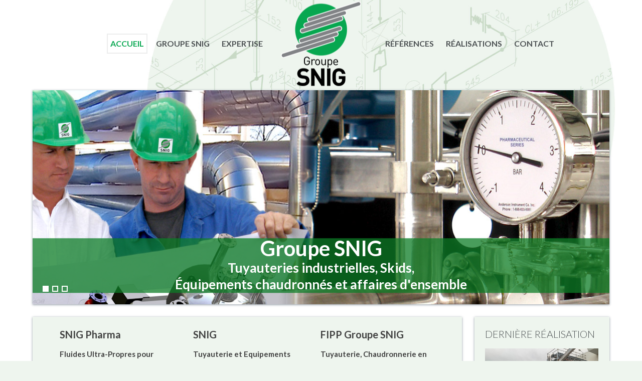

--- FILE ---
content_type: text/html; charset=utf-8
request_url: https://www.tuyauterie-chaudronnerie.fr/
body_size: 5738
content:
<!DOCTYPE HTML>
<html lang="fr-fr" dir="ltr"  data-config='{"twitter":0,"plusone":0,"facebook":0,"style":"default","parallax_ratio":"1.5"}'>

<head>
<meta name="viewport" content="width=device-width, initial-scale=1.0">
<meta charset="utf-8">
<meta http-equiv="X-UA-Compatible" content="IE=edge">
<base href="https://www.tuyauterie-chaudronnerie.fr/" />
	<meta name="keywords" content="tuyauterie, chaudronnerie, SNIG, tuyauterie inox, acier, nucléaire, pharma, pharmacie, industrie, chimie, bio pharma tuyauteries, tuyauteries inox, nucleaire, biopharma, bio-pharma, bio pharma, chaudronnerie inox, tuyauterie industrielle, tuyauteries industrielles, tuyauterie chaudronnerie, tuyauteur, soudeur, tuyauterie laboratoire, tuyauteries laboratoire, chaudronnerie laboratoire, tuyauterie nucléaire, tuyauterie nucleaire, tuyauteries nucléaire, tuyauteries nucleaire, SNIG PHARMA, SNIGPHARMA, agro-alimentaire, alimentaire, laboratoire, cosmétique, cosmetique, gaz pur, stérile, apyrogéneRhône-Alpes, Rhone-Alpes, Rhone Alpes, Pierrelatte, Drôme, 26, Drome, Tricastin, Rhône, Rhone, 69, LYON" />
	<meta name="rights" content="SNIG" />
	<meta name="author" content="SNIG" />
	<meta name="description" content="SNIG - Tuyauterie, Chaudronnerie, pour le Nucléaire, chimie, pharmacie. Inox, Thermoplastiques (PVDF, PE, PP…), Composites polyester (SVR, FRP, GRP), basé à Pierrelatte." />
	<title>Tuyauterie chaudronnerie, inox, tuyauterie nucléaire, tuyauterie pharma</title>
	<link href="/templates/snig/favicon.ico" rel="shortcut icon" type="image/vnd.microsoft.icon" />
	<link href="/media/plg_system_jcemediabox/css/jcemediabox.min.css?7d30aa8b30a57b85d658fcd54426884a" rel="stylesheet" type="text/css" />
	<link href="/cache/template/gzip.php?widgetkit-519ee47c-6e36341e.css" rel="stylesheet" type="text/css" />
	<script src="/cache/template/gzip.php?jquery.min-ff8ff37d.js" type="text/javascript"></script>
	<script src="/cache/template/gzip.php?jquery-noconflict-167dc7c4.js" type="text/javascript"></script>
	<script src="/cache/template/gzip.php?jquery-migrate.min-f9392052.js" type="text/javascript"></script>
	<script src="/media/plg_system_jcemediabox/js/jcemediabox.min.js?7d30aa8b30a57b85d658fcd54426884a" type="text/javascript"></script>
	<script src="/cache/template/gzip.php?widgetkit-443119f6-504caff0.js" type="text/javascript"></script>
	<script type="text/javascript">
jQuery(document).ready(function(){WfMediabox.init({"base":"\/","theme":"standard","width":"","height":"","lightbox":0,"shadowbox":0,"icons":1,"overlay":1,"overlay_opacity":0.8,"overlay_color":"#000000","transition_speed":500,"close":2,"labels":{"close":"PLG_SYSTEM_JCEMEDIABOX_LABEL_CLOSE","next":"PLG_SYSTEM_JCEMEDIABOX_LABEL_NEXT","previous":"PLG_SYSTEM_JCEMEDIABOX_LABEL_PREVIOUS","cancel":"PLG_SYSTEM_JCEMEDIABOX_LABEL_CANCEL","numbers":"PLG_SYSTEM_JCEMEDIABOX_LABEL_NUMBERS","numbers_count":"PLG_SYSTEM_JCEMEDIABOX_LABEL_NUMBERS_COUNT","download":"PLG_SYSTEM_JCEMEDIABOX_LABEL_DOWNLOAD"},"swipe":true,"expand_on_click":true});});
	</script>

<link rel="apple-touch-icon-precomposed" href="/templates/snig/apple_touch_icon.png">
<link rel="stylesheet" href="/cache/template/gzip.php?bootstrap-e7d5776c.css">
<link rel="stylesheet" href="/cache/template/gzip.php?theme-7148ed93.css">
<script src="/cache/template/gzip.php?theme-777464a7.js"></script>
<!-- Global site tag (gtag.js) - Google Analytics -->
<script async src="https://www.googletagmanager.com/gtag/js?id=UA-8625818-8"></script>
<script>
  window.dataLayer = window.dataLayer || [];
  function gtag(){dataLayer.push(arguments);}
  gtag('js', new Date());

  gtag('config', 'UA-8625818-8');
</script>
</head>

<body class="tm-sidebar-a-right tm-sidebars-1 tm-isblog   tm-background-parallax">
    <div class="tm-wrapper">
        <div class="tm-background"></div>
        <div class="uk-container uk-container-center">

            
                        <nav class="tm-navbar uk-navbar">
                <div class="tm-navbar-center">

                                        <div class="tm-logo uk-visible-large">
                        <a href="https://www.tuyauterie-chaudronnerie.fr">
	<div style="width: 160px;">
<p><img class="uk-responsive-width" style="margin-top: 3px;" src="/images/Logo-Groupe-SNIG-web.png" alt="Logo Groupe SNIG" /></p>
</div></a>
                    </div>
                    
                                        <div class="tm-nav uk-visible-large">
                        <div class="tm-nav-wrapper"><ul class="uk-navbar-nav uk-hidden-small">
<li class="uk-active" data-uk-dropdown="{}"><a href="/">Accueil</a></li><li class="uk-parent" data-uk-dropdown="{}"><a href="#">Groupe SNIG</a>
<div class="uk-dropdown uk-dropdown-navbar uk-dropdown-width-1"><div class="uk-grid uk-dropdown-grid"><div class="uk-width-1-1"><ul class="uk-nav uk-nav-navbar"><li><a href="/groupe-snig/nos-valeurs">Nos valeurs</a></li><li><a href="/groupe-snig/moyens-de-production">Moyens de production</a></li><li><a href="/groupe-snig/qualifications-certifications">Qualifications, certifications</a></li><li><a href="/groupe-snig/implantations">Implantations</a></li><li><a href="/groupe-snig/formulaire-de-recrutement">Recrutement</a></li><li><a href="http://www.snigpharma.fr" target="_blank" rel="noopener noreferrer">SNIG Pharma</a></li></ul></div></div></div></li><li class="uk-parent" data-uk-dropdown="{}"><a href="#">Expertise</a>
<div class="uk-dropdown uk-dropdown-navbar uk-dropdown-width-1"><div class="uk-grid uk-dropdown-grid"><div class="uk-width-1-1"><ul class="uk-nav uk-nav-navbar"><li class="uk-nav-header">Domaines
</li><li><a href="/expertise/tuyauterie-industrielle">Tuyauterie industrielle</a></li><li><a href="/expertise/tuyauterie-plastique">Tuyauterie plastique</a></li><li><a href="/expertise/ensembles-integres-sur-skid">Ensembles intégrés sur SKID</a></li><li><a href="/expertise/chaudronnerie">Chaudronnerie</a></li><li class="uk-nav-header">Prestations
</li><li><a href="/expertise/etudes-de-realisation">Etudes de réalisation</a></li><li><a href="/expertise/affaires-d-ensemble">Affaires d’ensemble</a></li><li><a href="/expertise/services-sur-site">Services sur site</a></li></ul></div></div></div></li><li data-uk-dropdown="{}"><a href="/references">Références</a></li><li data-uk-dropdown="{}"><a href="/realisations">Réalisations</a></li><li data-uk-dropdown="{}"><a href="/contact">Contact</a></li></ul></div>
                    </div>
                    
                                        <a href="#offcanvas" class="uk-navbar-toggle uk-hidden-large" data-uk-offcanvas></a>
                    
                                        <div class="tm-logo-small uk-navbar-content uk-navbar-center uk-hidden-large"><a href="https://www.tuyauterie-chaudronnerie.fr">
	<p><img src="/images/Logo-Groupe-SNIG-web.png" alt="logo-snig" width="136" height="125" style="margin-top: -206px;" /></p></a></div>
                    
                </div>
            </nav>
            
            
            
                        <section class="tm-top-a uk-grid" data-uk-grid-match="{target:'> div > .uk-panel'}" data-uk-grid-margin>
<div class="uk-width-1-1"><div class="uk-panel">
<div id="slideshow-2-6977cc905bb11" class="wk-slideshow wk-slideshow-organic" data-widgetkit="slideshow" data-options='{"index":0,"buttons":1,"navigation":1,"style":"organic","autoplay":1,"interval":5200,"width":"auto","height":"auto","duration":550,"order":"default","slices":20,"animated":"swipe","caption_animation_duration":550}'>
	<div>
		<ul class="slides">

									<li>
				<article class="wk-content clearfix"><img alt="SNIG-Slide-show" src="/images/SNIG-Slide-show.jpg" /></article>
			</li>
												<li>
				<article class="wk-content clearfix"><img alt="SNIG-Slide-show-2" src="/images/SNIG-Slide-show-2.jpg" /></article>
			</li>
												<li>
				<article class="wk-content clearfix"><img alt="SNIG-Slide-show-3" src="/images/SNIG-Slide-show-3.jpg" /></article>
			</li>
								</ul>
		<div class="next"></div><div class="prev"></div>		<div class="caption"></div><ul class="captions"><li><h1 class="uk-hidden-small" style="margin-top:25%;"><span style="font-size:160%;line-height:40px;"><strong>Groupe SNIG</strong></span><br/>Tuyauteries industrielles, Skids,<br/> Équipements chaudronnés et affaires d'ensemble</h1>
</li><li><h1 class="uk-hidden-small" style="margin-top:23%;padding:15px 0;">Tuyauterie et chaudronnerie pour le nucléaire, la chimie, la pétro-chimie, <br/>la bio-pharmacie, la pharmacie et le médical<br/>
<a href="/realisations" title="Réalisations SNIG" class="uk-button uk-button-large tm-button-secondary uk-hidden-small" style="margin-top:10px;"><strong>Voir nos Réalisations</strong></a></h1>

</li><li><h1 class="uk-hidden-small" style="margin-top:25%;"><span style="font-size:160%;line-height:40px;"><strong>Des hommes qui s'impliquent</strong></span><br/>Tuyauterie et chaudronnerie, Soudage de l’inox, du monel,<br/>des plastiques PE-HD, PP-H, PVDF et E-CTFE,…</h1>
</li></ul>
	</div>
	<ul class="nav"><li><span></span></li><li><span></span></li><li><span></span></li></ul></div></div></div>
</section>
            
            
                        <div class="tm-middle uk-grid" data-uk-grid-match data-uk-grid-margin>

                                <div class="tm-main uk-width-medium-3-4">

                    
                                        <main class="tm-content">

                        
                        
<article class="uk-article " >

	
		
		
		
	
	
	
	
		<div class="tm-article-content">
		
<table style="margin-right: auto; margin-left: auto;">
<tbody>
<tr>
<td style="width: auto;">
<h3 style="text-align: left;"><strong>SNIG Pharma</strong></h3>
<p style="text-align: left;"><strong>Fluides Ultra-Propres pour &nbsp; &nbsp; &nbsp;&nbsp;<br />&nbsp; &nbsp; Laboratoires<br />&nbsp; &nbsp; Biotechnologies<br />&nbsp; &nbsp; Salles Blanches<br /><br /></strong></p>
</td>
<td style="width: 50px; padding-right: 5px;">
<h3 style="text-align: left;">&nbsp;</h3>
</td>
<td style="width: auto; min-width: 200px;">
<h3><strong>SNIG</strong></h3>
<p><strong>Tuyauterie et Equipements<br />sous Pression pour<br />&nbsp; &nbsp; Nucléaire<br />&nbsp; &nbsp; Chimie<br /><br /></strong></p>
</td>
<td style="width: 50px;">&nbsp;</td>
<td style="width: auto; min-width: 200px;">
<h3><strong>FIPP Groupe SNIG</strong></h3>
<p><strong>Tuyauterie, Chaudronnerie en</strong><br /><strong>Matériaux Thermoplastiques,</strong><br /><strong>Thermoducissables, Composites,</strong><br /><strong>Revêtements Anticorrosion</strong><br /><strong><br /></strong></p>
</td>
</tr>
</tbody>
</table>
<div class="uk-grid" data-uk-grid-margin="" data-uk-grid-match="{target:'&gt; div &gt; .uk-panel'}">
<div class="uk-width-small-1-3">
<div class="uk-panel">
<div class="tm-overlay" style="height: auto; max-height: 221px;"><img src="/images/img-snig-pharma-accueil.jpg" alt="SNIG Pharma" />
<div class="tm-overlay-caption">
<h3 style="font-size: 200%;"><strong><i class="uk-icon-external-link"></i> SNIG Pharma</strong><br /><br /></h3>
<a href="http://www.snigpharma.fr" target="blank" title="SNIG Pharma">En savoir +</a></div>
</div>
</div>
</div>
<div class="uk-width-small-1-3">
<div class="uk-panel">
<div class="tm-overlay" style="height: auto; max-height: 221px;"><img src="/images/img-snig-accueil.jpg" alt="Groupe SNIG" />
<div class="tm-overlay-caption">
<h3 style="font-size: 200%;"><strong>SNIG</strong><br /><br /></h3>
<a href="/groupe-snig/nos-valeurs" title="Groupe SNIG">En savoir +</a></div>
</div>
</div>
</div>
<div class="uk-width-small-1-3">
<div class="uk-panel">
<div class="tm-overlay" style="height: auto; max-height: 221px;"><img src="/images/img-fipp-snig-accueil.jpg" alt="FIPP Groupe SNIG" />
<div class="tm-overlay-caption">
<h3 style="font-size: 200%;"><strong><i class="uk-icon-external-link"></i> FIPP Groupe SNIG</strong><br /><br /></h3>
<a href="http://www.fipp.fr" target="blank" title="FIPP Groupe SNIG">En savoir +</a></div>
</div>
</div>
</div>
</div>
<p class="uk-article-lead">Le Groupe SNIG&nbsp; étudie, fabrique, installe et intègre dans des <a href="/expertise/affaires-d-ensemble" title="Affaires d'ensemble"><strong>affaires d'ensemble</strong></a> de la <a href="/expertise/tuyauterie-industrielle" title="Tuyauterie-industrielle"><strong>tuyauterie industrielle</strong></a>, de la&nbsp; <a href="/expertise/chaudronnerie" title="Chaudronnerie"><strong>chaudronnerie</strong></a> et des <a href="/expertise/ensembles-integres-sur-skid" title="Ensembles-integres-sur-skids"><strong>skids</strong></a>. Nous mettons en œuvre le <a href="/expertise/tuyauterie-industrielle" title="Tuyauterie-industrielle"><strong>soudage</strong></a> des&nbsp;<a href="/expertise/tuyauterie-industrielle" title="Tuauterie inox"><strong>inox</strong></a>, la <strong>polyfusion des plastiques</strong>, <a href="/expertise/tuyauterie-plastique" title="Tuyauterie plastique"><strong>PE-HD</strong>, <strong>PVDF</strong>, <strong>PP-H</strong>, <strong>E-CTFE</strong></a>, la <strong>stratification</strong> des <strong>composites</strong> verre/résine (<strong>SVR,FRP,GRP</strong>) en <strong>polyester, époxy, vinylester.</strong></p>
<hr class="uk-article-divider" />
<p>SNIG est implanté en <strong>Rhône-Alpes</strong>, à <strong>Pierrelatte</strong> dans la <strong>Drôme</strong> (26), au cœur du pôle nucléaire du <strong>Tricastin</strong> , SNIG Pharma dans le <strong>Rhône</strong>(69), en périphérie immédiate de&nbsp; <strong>LYON</strong>, un berceau de la <strong>pharmacie</strong> et pôle de compétitivité mondial pour les <strong>biotechnologies, </strong>et FIPP dans l'<strong>Isére </strong>á proximité des grands sites industriels.</p> 	</div>
	
	
	
	
	
	
</article>
                    </main>
                    
                                        <section class="tm-main-bottom uk-grid" data-uk-grid-match="{target:'> div > .uk-panel'}" data-uk-grid-margin>
<div class="uk-width-1-1"><div class="uk-panel uk-panel-box uk-panel-box-primary uk-text-center tm-panel-icon"><i class="uk-icon-child"></i>
	<h3 class="uk-panel-title">Ressources humaines</h3>
<p><strong>REJOIGNEZ SNIG</strong><br />Les métiers dans l’entreprise à Pierrelatte, à Lyon ou encore à Avignon</p>
<p style="margin-top: 37px;"><a href="/groupe-snig/formulaire-de-recrutement" class="uk-button uk-button-primary" title="Offres d'emploi">Voir les metiers</a></p></div></div>
</section>
                    
                </div>
                
                                                                                <aside class="tm-sidebar-a uk-width-medium-1-4"><div class="uk-panel uk-panel-box">
	<h3 class="uk-panel-title">Dernière réalisation</h3>
<p>		<div class="moduletable">
						<!-- BEGIN 'DisplayNews by BK 3.0.3' -->
<div style="display: table; width: 100%; table-layout: float; "><div style="display: table-cell;  width: 100%; ">
<div><img  style=" margin: 0 0 10px 0; "  class="caption"  title="Sanofi Pasteur 1,5M€ 18 pe" src="/images/2019-09-26_080049.jpg" alt="Boucle d'eau Pharma"/><div class="img-intro-none"></div>Boucles d'eau EPU, EHP, réseaux utilités propres et Eau glacée. CA 1,5 M...<span class="uk-button"><a href="/realisations/56-chantier-v11-v12-sanofi-pasteur" >En savoir +</a></span></div></div></div>

<!-- END 'DisplayNews by BK 3.0.3' -->
		</div>
	</p>
<p style="margin-top: 40px;"><a href="/realisations" class="uk-button uk-button-primary tm-button-align-bottom" title="Réalisations SNIG">Toutes les réalisations</a></p></div>
<div class="uk-panel uk-panel-box"><h3 class="uk-panel-title">Actualités</h3>
	<p>		<div class="moduletable">
						<!-- BEGIN 'DisplayNews by BK 3.0.3' -->
<div style="display: table; width: 100%; table-layout: float; "><div style="display: table-cell;  width: 100%; ">
<div><h3 class="uk-display-inline-block uk-margin-remove"><a href="/toutes-les-actualites/57-mase-3-ans-pour-snig-pharma" >MASE 3 ans pour SNIG Pharma</a></h3><br/>SNIG Pharma vient d'obtenir le renouvellement de sa certification...(<span class="hits">5062</span>)<br/><span class="readmore btn"><a href="/toutes-les-actualites/57-mase-3-ans-pour-snig-pharma" >Lire la suite...</a></span></div></div></div>

<!-- END 'DisplayNews by BK 3.0.3' -->
		</div>
	</p>
<p style="margin-top: 40px;"><a class="uk-button uk-button-primary tm-button-align-bottom" title="Actualités SNIG" href="/toutes-les-actualites">Toutes les actualités</a></p></div></aside>
                                
            </div>
            
            
                        <section class="tm-bottom-b uk-grid" data-uk-grid-match="{target:'> div > .uk-panel'}" data-uk-grid-margin>
<div class="uk-width-1-1 uk-width-medium-1-4"><div class="uk-panel">
	<p><img style="margin-top: 5px;" alt="Logo-Groupe-SNIG" src="/images/Logo-Groupe-SNIG.png" /></p></div></div>

<div class="uk-width-1-1 uk-width-medium-1-4"><div class="uk-panel">
	<h3 class="uk-h4" style="font-weight: bold;">SNIG</h3>
<p>17, rue Paul Sabatier<br />26700 PIERRELATTE<br />Tél : 04 75 96 47 54<br /><strong><a href="http://www.tuyauterie-chaudronnerie.fr" title="Tuyauterie Chaudronnerie SNIG">www.snig.fr</a></strong></p></div></div>

<div class="uk-width-1-1 uk-width-medium-1-4"><div class="uk-panel">
	<h3 class="uk-h4" style="text-transform: none; font-weight: bold;">SNIG Pharma :</h3>
<p>Allée des noisetiers ZAC du Baconnet 69700 MONTAGNY<br />Tél : 04 78 05 00 97<br /><a href="http://www.snigpharma.fr" target="_blank" title="Tuyauterie &amp; skids pour pharmacie SNIG Pharma"><strong><i class="uk-icon-external-link"></i> www.snigpharma.fr</strong></a></p></div></div>

<div class="uk-width-1-1 uk-width-medium-1-4"><div class="uk-panel">
	<h3 class="uk-h4" style="text-transform: none; font-weight: bold;">FIPP Groupe SNIG</h3>
<p>Za Lafayette – 35 impasse du Marquis<br />38790 ST GEORGES D’ESPERANCHE<br />Tél : 04 78 96 43 26<br /><a title="FIPP Groupe SNIG" href="http://www.fipp.fr" target="_blank" rel="noopener noreferrer"><strong> www.fipp.fr</strong></a></p></div></div>
</section>
            
        </div>
    </div>

        <footer class="tm-footer">

        <div class="uk-panel"><ul class="uk-subnav uk-subnav-line">
<li><a href="/toutes-les-actualites">Toutes les actualités</a></li><li><a href="/images/pdf/CGV-Goupe-SNIG.pdf" title="Conditions générales de vente" onclick="window.open(this.href, 'targetWindow', 'toolbar=no,location=no,status=no,menubar=no,scrollbars=yes,resizable=yes,'); return false;">CGV 2017</a></li><li><a href="/images/pdf/CGV Goupe SNIG portrait 12 2022.pdf" title="Conditions générales de vente" onclick="window.open(this.href, 'targetWindow', 'toolbar=no,location=no,status=no,menubar=no,scrollbars=yes,resizable=yes,'); return false;">CGV 2022</a></li><li><a href="/liens">Liens</a></li><li><a href="/plan-du-site">Plan du site</a></li><li><a href="/infos-legales">Infos légales </a></li><li><a href="/admin">Admin</a></li></ul></div>
<div class="uk-panel">
	<p><img style="margin-top: 30px;" alt="slogan" src="/images/slogan.png" height="69" width="197" /></p></div>
                <a class="tm-totop-scroller" data-uk-smooth-scroll href="#"></a>
        
    </footer>
    
    
        <div id="offcanvas" class="uk-offcanvas">
        <div class="uk-offcanvas-bar"><ul class="uk-nav uk-nav-offcanvas">
<li class="uk-active"><a href="/">Accueil</a></li><li class="uk-parent"><a href="#">Groupe SNIG</a>
<ul class="uk-nav-sub"><li><a href="/groupe-snig/nos-valeurs">Nos valeurs</a></li><li><a href="/groupe-snig/moyens-de-production">Moyens de production</a></li><li><a href="/groupe-snig/qualifications-certifications">Qualifications, certifications</a></li><li><a href="/groupe-snig/implantations">Implantations</a></li><li><a href="/groupe-snig/formulaire-de-recrutement">Recrutement</a></li><li><a href="http://www.snigpharma.fr" target="_blank" rel="noopener noreferrer">SNIG Pharma</a></li></ul></li><li class="uk-parent"><a href="#">Expertise</a>
<ul class="uk-nav-sub"><li><a href="#">Domaines</a>
</li><li><a href="/expertise/tuyauterie-industrielle">Tuyauterie industrielle</a></li><li><a href="/expertise/tuyauterie-plastique">Tuyauterie plastique</a></li><li><a href="/expertise/ensembles-integres-sur-skid">Ensembles intégrés sur SKID</a></li><li><a href="/expertise/chaudronnerie">Chaudronnerie</a></li><li><a href="#">Prestations</a>
</li><li><a href="/expertise/etudes-de-realisation">Etudes de réalisation</a></li><li><a href="/expertise/affaires-d-ensemble">Affaires d’ensemble</a></li><li><a href="/expertise/services-sur-site">Services sur site</a></li></ul></li><li><a href="/references">Références</a></li><li><a href="/realisations">Réalisations</a></li><li><a href="/contact">Contact</a></li></ul></div>
    </div>
    
</body>
</html>

--- FILE ---
content_type: text/css; charset=UTF-8
request_url: https://www.tuyauterie-chaudronnerie.fr/cache/template/gzip.php?theme-7148ed93.css
body_size: 19946
content:
@import 'https://fonts.googleapis.com/css?family=Lato:300,400,700';
@import 'https://fonts.googleapis.com/css?family=Great+Vibes';
html{font:300 15px / 22px 'Lato';-webkit-text-size-adjust:100%;-ms-text-size-adjust:100%;background:#eef5ee;color:#9f9f9e}body{margin:0}a{background:transparent}a:active,a:hover{outline:0}a,.uk-link{color:#07a750;text-decoration:none;cursor:pointer}a:hover,.uk-link:hover{color:#07a750;text-decoration:underline}abbr[title]{border-bottom:1px dotted}b,strong{font-weight:bold}:not(pre)>code,:not(pre)>kbd,:not(pre)>samp{font-size:13px;font-family:Consolas,monospace,serif;color:#d05;white-space:nowrap}em{color:#d05}ins{background:rgba(241,235,226,0.8);color:#9f9f9e;text-decoration:none}mark{background:rgba(104,104,104,0.8);color:#e1eaec}q{font-style:italic}small{font-size:80%}sub,sup{font-size:75%;line-height:0;position:relative;vertical-align:baseline}sup{top:-0.5em}sub{bottom:-0.25em}img{max-width:100%;height:auto;-moz-box-sizing:border-box;box-sizing:border-box;border:0;vertical-align:middle}.uk-img-preserve,
.uk-img-preserve
img{max-width:none}svg:not(:root){overflow:hidden}blockquote,figure{margin:0}p,ul,ol,dl,blockquote,pre,address,fieldset,figure{margin:0
0 15px 0}*+p,*+ul,*+ol,*+dl,*+blockquote,*+pre,*+address,*+fieldset,*+figure{margin-top:15px}h1,h2,h3,h4,h5,h6{margin:0
0 15px 0;font-family:'Lato';font-weight:600;color:#4b5052;text-transform:uppercase}*+h1,*+h2,*+h3,*+h4,*+h5,*+h6{margin-top:25px}h1,.uk-h1{font-size:40px;line-height:46px}h2,.uk-h2{font-size:26px;line-height:33px}h3,.uk-h3{font-size:20px;line-height:26px}h4,.uk-h4{font-size:18px;line-height:24px}h5,.uk-h5{font-size:15px;line-height:22px}h6,.uk-h6{font-size:14px;line-height:20px}ul,ol{padding-left:30px}ul>li>ul,ul>li>ol,ol>li>ol,ol>li>ul{margin:0}dt{font-weight:bold}dd{margin-left:0}hr{-moz-box-sizing:content-box;box-sizing:content-box;height:0;margin:15px
0;border:0;border-top:1px solid #e2e3e4}address{font-style:normal}blockquote{padding-left:15px;border-left:0 solid rgba(0,0,0,0);font-size:17px;line-height:24px;font-style:italic}pre{padding:20px;background:#eaedee;font:14px / 20px Consolas,monospace,serif;color:#9f9f9e;-moz-tab-size:4;tab-size:4;overflow:auto}::-moz-selection{background:#39f;color:#fff;text-shadow:none}::selection{background:#39f;color:#fff;text-shadow:none}article,aside,details,figcaption,figure,footer,header,main,nav,section,summary{display:block}progress{vertical-align:baseline}audio:not([controls]){display:none}[hidden],template{display:none}iframe{border:0}@media screen and (max-width: 400px){@-ms-viewport{width:device-width}}blockquote
small{color:#babab7}.uk-grid:before,.uk-grid:after{content:" ";display:table}.uk-grid:after{clear:both}.uk-grid{margin:0
0 0 -15px;padding:0;list-style:none}.uk-grid>*{margin:0;padding-left:15px;float:left}.uk-grid>*>:last-child{margin-bottom:0}.uk-grid+.uk-grid{margin-top:15px}.uk-grid>.uk-grid-margin{margin-top:15px}.uk-grid>*>.uk-panel+.uk-panel{margin-top:15px}@media (min-width: 1220px){.uk-grid:not(.uk-grid-preserve){margin-left:-25px}.uk-grid:not(.uk-grid-preserve)>*{padding-left:25px}.uk-grid:not(.uk-grid-preserve)+.uk-grid{margin-top:25px}.uk-grid:not(.uk-grid-preserve)>.uk-grid-margin{margin-top:25px}.uk-grid:not(.uk-grid-preserve)>*>.uk-panel+.uk-panel{margin-top:25px}}.uk-grid.uk-grid-small{margin-left:-10px}.uk-grid.uk-grid-small>*{padding-left:10px}.uk-grid.uk-grid-small+.uk-grid-small{margin-top:10px}.uk-grid.uk-grid-small>.uk-grid-margin{margin-top:10px}.uk-grid.uk-grid-small>*>.uk-panel+.uk-panel{margin-top:10px}.uk-grid-divider:not(:empty){margin-left:-15px;margin-right:-15px}.uk-grid-divider>*{padding-left:15px;padding-right:15px}.uk-grid-divider>[class*='uk-width-1-']:not(.uk-width-1-1):nth-child(n+2),.uk-grid-divider>[class*='uk-width-2-']:nth-child(n+2),.uk-grid-divider>[class*='uk-width-3-']:nth-child(n+2),.uk-grid-divider>[class*='uk-width-4-']:nth-child(n+2),.uk-grid-divider>[class*='uk-width-5-']:nth-child(n+2),.uk-grid-divider>[class*='uk-width-6-']:nth-child(n+2),.uk-grid-divider>[class*='uk-width-7-']:nth-child(n+2),.uk-grid-divider>[class*='uk-width-8-']:nth-child(n+2),.uk-grid-divider>[class*='uk-width-9-']:nth-child(n+2){border-left:1px solid #e2e3e4}@media (min-width: 768px){.uk-grid-divider>[class*='uk-width-medium-']:not(.uk-width-medium-1-1):nth-child(n+2){border-left:1px solid #e2e3e4}}@media (min-width: 960px){.uk-grid-divider>[class*='uk-width-large-']:not(.uk-width-large-1-1):nth-child(n+2){border-left:1px solid #e2e3e4}}@media (min-width: 1220px){.uk-grid-divider:not(.uk-grid-preserve):not(:empty){margin-left:-25px;margin-right:-25px}.uk-grid-divider:not(.uk-grid-preserve)>*{padding-left:25px;padding-right:25px}.uk-grid-divider:not(.uk-grid-preserve):empty{margin-top:25px;margin-bottom:25px}}.uk-grid-divider:empty{margin-top:15px;margin-bottom:15px;border-top:1px solid #e2e3e4}[class*='uk-grid-width']>*{-moz-box-sizing:border-box;box-sizing:border-box;width:100%}.uk-grid-width-1-2>*{width:50%}.uk-grid-width-1-3>*{width:33.333%}.uk-grid-width-1-4>*{width:25%}.uk-grid-width-1-5>*{width:20%}.uk-grid-width-1-6>*{width:16.666%}.uk-grid-width-1-10>*{width:10%}@media (min-width: 480px){.uk-grid-width-small-1-2>*{width:50%}.uk-grid-width-small-1-3>*{width:33.333%}.uk-grid-width-small-1-4>*{width:25%}.uk-grid-width-small-1-5>*{width:20%}.uk-grid-width-small-1-6>*{width:16.666%}.uk-grid-width-small-1-10>*{width:10%}}@media (min-width: 768px){.uk-grid-width-medium-1-2>*{width:50%}.uk-grid-width-medium-1-3>*{width:33.333%}.uk-grid-width-medium-1-4>*{width:25%}.uk-grid-width-medium-1-5>*{width:20%}.uk-grid-width-medium-1-6>*{width:16.666%}.uk-grid-width-medium-1-10>*{width:10%}}@media (min-width: 960px){.uk-grid-width-large-1-2>*{width:50%}.uk-grid-width-large-1-3>*{width:33.333%}.uk-grid-width-large-1-4>*{width:25%}.uk-grid-width-large-1-5>*{width:20%}.uk-grid-width-large-1-6>*{width:16.666%}.uk-grid-width-large-1-10>*{width:10%}}@media (min-width: 1220px){.uk-grid-width-xlarge-1-2>*{width:50%}.uk-grid-width-xlarge-1-3>*{width:33.333%}.uk-grid-width-xlarge-1-4>*{width:25%}.uk-grid-width-xlarge-1-5>*{width:20%}.uk-grid-width-xlarge-1-6>*{width:16.666%}.uk-grid-width-xlarge-1-10>*{width:10%}}[class*='uk-width']{-moz-box-sizing:border-box;box-sizing:border-box;width:100%}.uk-width-1-1{width:100%}.uk-width-1-2,.uk-width-2-4,.uk-width-3-6,.uk-width-5-10{width:50%}.uk-width-1-3,.uk-width-2-6{width:33.333%}.uk-width-2-3,.uk-width-4-6{width:66.666%}.uk-width-1-4{width:25%}.uk-width-3-4{width:75%}.uk-width-1-5,.uk-width-2-10{width:20%}.uk-width-2-5,.uk-width-4-10{width:40%}.uk-width-3-5,.uk-width-6-10{width:60%}.uk-width-4-5,.uk-width-8-10{width:80%}.uk-width-1-6{width:16.666%}.uk-width-5-6{width:83.333%}.uk-width-1-10{width:10%}.uk-width-3-10{width:30%}.uk-width-7-10{width:70%}.uk-width-9-10{width:90%}@media (min-width: 480px){.uk-width-small-1-1{width:100%}.uk-width-small-1-2,.uk-width-small-2-4,.uk-width-small-3-6,.uk-width-small-5-10{width:50%}.uk-width-small-1-3,.uk-width-small-2-6{width:33.333%}.uk-width-small-2-3,.uk-width-small-4-6{width:66.666%}.uk-width-small-1-4{width:25%}.uk-width-small-3-4{width:75%}.uk-width-small-1-5,.uk-width-small-2-10{width:20%}.uk-width-small-2-5,.uk-width-small-4-10{width:40%}.uk-width-small-3-5,.uk-width-small-6-10{width:60%}.uk-width-small-4-5,.uk-width-small-8-10{width:80%}.uk-width-small-1-6{width:16.666%}.uk-width-small-5-6{width:83.333%}.uk-width-small-1-10{width:10%}.uk-width-small-3-10{width:30%}.uk-width-small-7-10{width:70%}.uk-width-small-9-10{width:90%}}@media (min-width: 768px){.uk-width-medium-1-1{width:100%}.uk-width-medium-1-2,.uk-width-medium-2-4,.uk-width-medium-3-6,.uk-width-medium-5-10{width:50%}.uk-width-medium-1-3,.uk-width-medium-2-6{width:33.333%}.uk-width-medium-2-3,.uk-width-medium-4-6{width:66.666%}.uk-width-medium-1-4{width:25%}.uk-width-medium-3-4{width:75%}.uk-width-medium-1-5,.uk-width-medium-2-10{width:20%}.uk-width-medium-2-5,.uk-width-medium-4-10{width:40%}.uk-width-medium-3-5,.uk-width-medium-6-10{width:60%}.uk-width-medium-4-5,.uk-width-medium-8-10{width:80%}.uk-width-medium-1-6{width:16.666%}.uk-width-medium-5-6{width:83.333%}.uk-width-medium-1-10{width:10%}.uk-width-medium-3-10{width:30%}.uk-width-medium-7-10{width:70%}.uk-width-medium-9-10{width:90%}}@media (min-width: 960px){.uk-width-large-1-1{width:100%}.uk-width-large-1-2,.uk-width-large-2-4,.uk-width-large-3-6,.uk-width-large-5-10{width:50%}.uk-width-large-1-3,.uk-width-large-2-6{width:33.333%}.uk-width-large-2-3,.uk-width-large-4-6{width:66.666%}.uk-width-large-1-4{width:25%}.uk-width-large-3-4{width:75%}.uk-width-large-1-5,.uk-width-large-2-10{width:20%}.uk-width-large-2-5,.uk-width-large-4-10{width:40%}.uk-width-large-3-5,.uk-width-large-6-10{width:60%}.uk-width-large-4-5,.uk-width-large-8-10{width:80%}.uk-width-large-1-6{width:16.666%}.uk-width-large-5-6{width:83.333%}.uk-width-large-1-10{width:10%}.uk-width-large-3-10{width:30%}.uk-width-large-7-10{width:70%}.uk-width-large-9-10{width:90%}}@media (min-width: 768px){[class*='uk-push-'],[class*='uk-pull-']{position:relative}.uk-push-1-2,.uk-push-2-4,.uk-push-3-6,.uk-push-5-10{left:50%}.uk-push-1-3,.uk-push-2-6{left:33.333%}.uk-push-2-3,.uk-push-4-6{left:66.666%}.uk-push-1-4{left:25%}.uk-push-3-4{left:75%}.uk-push-1-5,.uk-push-2-10{left:20%}.uk-push-2-5,.uk-push-4-10{left:40%}.uk-push-3-5,.uk-push-6-10{left:60%}.uk-push-4-5,.uk-push-8-10{left:80%}.uk-push-1-6{left:16.666%}.uk-push-5-6{left:83.333%}.uk-push-1-10{left:10%}.uk-push-3-10{left:30%}.uk-push-7-10{left:70%}.uk-push-9-10{left:90%}.uk-pull-1-2,.uk-pull-2-4,.uk-pull-3-6,.uk-pull-5-10{left:-50%}.uk-pull-1-3,.uk-pull-2-6{left:-33.333%}.uk-pull-2-3,.uk-pull-4-6{left:-66.666%}.uk-pull-1-4{left:-25%}.uk-pull-3-4{left:-75%}.uk-pull-1-5,.uk-pull-2-10{left:-20%}.uk-pull-2-5,.uk-pull-4-10{left:-40%}.uk-pull-3-5,.uk-pull-6-10{left:-60%}.uk-pull-4-5,.uk-pull-8-10{left:-80%}.uk-pull-1-6{left:-16.666%}.uk-pull-5-6{left:-83.333%}.uk-pull-1-10{left:-10%}.uk-pull-3-10{left:-30%}.uk-pull-7-10{left:-70%}.uk-pull-9-10{left:-90%}}.uk-panel{display:block;position:relative}.uk-panel:before,.uk-panel:after{content:" ";display:table}.uk-panel:after{clear:both}.uk-panel>:not(.uk-panel-title):last-child{margin-bottom:0}.uk-panel-title{margin-top:0;margin-bottom:15px;font-size:20px;line-height:27px;font-weight:300;text-transform:uppercase;color:#4b5052}.uk-panel-badge{position:absolute;top:0;right:0;z-index:1}.uk-panel-box{padding:40px;background:#eef5ee;color:#9f9f9e}.uk-panel-box .uk-panel-title{color:#4b5052}.uk-panel-box .uk-panel-badge{top:10px;right:10px}.uk-panel-box .uk-panel-teaser{margin:-40px -40px 15px -40px}.uk-panel-box>.uk-nav-side{margin:0
-40px}.uk-panel-box-primary{background-color:#686868;color:#e1eaec;padding:30px;border:15px
solid #686868;box-shadow:inset 0 0 0 1px #828282}.uk-panel-box-primary > a:not([class]),
.uk-panel-box-primary > :not([class*='uk-nav']) a:not([class]){color:#cecece}.uk-panel-box-primary > a:not([class]):hover,
.uk-panel-box-primary > :not([class*='uk-nav']) a:not([class]):hover{color:#cecece}.uk-panel-box-primary .uk-button:not(.uk-button-primary):not(.uk-button-success):not(.uk-button-danger){background:#727272;color:#e1eaec}.uk-panel-box-primary .uk-button:not(.uk-button-primary):not(.uk-button-success):not(.uk-button-danger):hover,
.uk-panel-box-primary .uk-button:not(.uk-button-primary):not(.uk-button-success):not(.uk-button-danger):focus{background:#7a7a7a}.uk-panel-box-primary .uk-button:not(.uk-button-primary):not(.uk-button-success):not(.uk-button-danger):active,
.uk-panel-box-primary .uk-button:not(.uk-button-primary):not(.uk-button-success):not(.uk-button-danger).uk-active{background:#828282}.uk-panel-box-primary .uk-button-primary{background:#7c7c7c}.uk-panel-box-primary .uk-button-primary:hover,
.uk-panel-box-primary .uk-button-primary:focus{background:#828282}.uk-panel-box-primary .uk-button-primary:active,
.uk-panel-box-primary .uk-button-primary.uk-active{background:#898989}.uk-panel-box-primary .uk-badge{color:#e1eaec}.uk-panel-box-primary .uk-badge:not(.uk-badge-success):not(.uk-badge-danger):not(.uk-badge-warning){border-color:#e1eaec}.uk-panel-box-primary .uk-panel-title{color:#e1eaec}.uk-panel-box-secondary{background-color:#f1ebe2;color:#63553f;padding:30px;border:15px
solid #f1ebe2;box-shadow:inset 0 0 0 1px #ddcfb9}.uk-panel-box-secondary > a:not([class]),
.uk-panel-box-secondary > :not([class*='uk-nav']) a:not([class]){color:#c7b08c}.uk-panel-box-secondary > a:not([class]):hover,
.uk-panel-box-secondary > :not([class*='uk-nav']) a:not([class]):hover{color:#c7b08c}.uk-panel-box-secondary .uk-button:not(.uk-button-primary):not(.uk-button-success):not(.uk-button-danger){background:#e9dfd1;color:rgba(99, 85, 63, 0.8)}.uk-panel-box-secondary .uk-button:not(.uk-button-primary):not(.uk-button-success):not(.uk-button-danger):hover,
.uk-panel-box-secondary .uk-button:not(.uk-button-primary):not(.uk-button-success):not(.uk-button-danger):focus{background:#e4d8c6}.uk-panel-box-secondary .uk-button:not(.uk-button-primary):not(.uk-button-success):not(.uk-button-danger):active,
.uk-panel-box-secondary .uk-button:not(.uk-button-primary):not(.uk-button-success):not(.uk-button-danger).uk-active{background:#dfd1bc}.uk-panel-box-secondary .uk-button-primary{background:#e4d8c6;color:rgba(99, 85, 63, 0.8)}.uk-panel-box-secondary .uk-button-primary:hover,
.uk-panel-box-secondary .uk-button-primary:focus{background:#dfd1bc;color:rgba(99, 85, 63, 0.8)}.uk-panel-box-secondary .uk-button-primary:active,
.uk-panel-box-secondary .uk-button-primary.uk-active{background:#dacab2;color:rgba(99, 85, 63, 0.8)}.uk-panel-box-secondary .uk-badge{color:#63553f}.uk-panel-box-secondary .uk-badge:not(.uk-badge-success):not(.uk-badge-danger):not(.uk-badge-warning){border-color:#63553f}.uk-panel-box-secondary .uk-panel-title{color:#63553f}.uk-panel-header .uk-panel-title{padding-bottom:10px;border-bottom:1px solid #e2e3e4;color:#4b5052}.uk-panel-space{padding:40px}.uk-panel-space .uk-panel-badge{top:40px;right:40px}.uk-panel+.uk-panel-divider{margin-top:30px !important}.uk-panel+.uk-panel-divider:before{content:"";display:block;position:absolute;top:-15px;left:0;right:0;border-top:1px solid #e2e3e4}@media (min-width: 1220px){.uk-panel+.uk-panel-divider{margin-top:50px !important}.uk-panel+.uk-panel-divider:before{top:-25px}}.uk-panel-box .uk-nav-side{margin:0}.uk-panel-header{padding:40px;background:#eef5ee}.uk-article:before,.uk-article:after{content:" ";display:table}.uk-article:after{clear:both}.uk-article>:last-child{margin-bottom:0}.uk-article+.uk-article{margin-top:25px}.uk-article-title{font-size:34px;line-height:40px;font-weight:300;text-transform:uppercase}.uk-article-title
a{color:inherit;text-decoration:none}.uk-article-meta{font-size:15px;line-height:18px;color:#babab7}.uk-article-lead{color:#9f9f9e;font-size:19px;line-height:25px;font-weight:300}.uk-article-divider{margin-bottom:25px;border-color:#e2e3e4}*+.uk-article-divider{margin-top:25px}.uk-article{position:relative}.uk-article+.uk-article{margin-top:15px}@media (min-width: 1220px){.uk-article+.uk-article{margin-top:25px}}.uk-comment-header{margin-bottom:15px}.uk-comment-header:before,.uk-comment-header:after{content:" ";display:table}.uk-comment-header:after{clear:both}.uk-comment-avatar{margin-right:15px;float:left}.uk-comment-title{margin:5px
0 0 0;font-size:18px;line-height:24px}.uk-comment-meta{margin:2px
0 0 0;font-size:12px;line-height:18px;color:#babab7}.uk-comment-body>:last-child{margin-bottom:0}.uk-comment-list{padding:0;list-style:none}.uk-comment-list .uk-comment+ul{margin:15px
0 0 0;list-style:none}.uk-comment-list > li:nth-child(n+2),
.uk-comment-list .uk-comment+ul>li:nth-child(n+2){margin-top:15px}@media (min-width: 768px){.uk-comment-list .uk-comment+ul{padding-left:100px}}.uk-nav,
.uk-nav
ul{margin:0;padding:0;list-style:none}.uk-nav li>a{display:block;text-decoration:none}.uk-nav>li>a{padding:5px
0}.uk-nav
ul{padding-left:15px}.uk-nav ul
a{padding:2px
0}.uk-nav li>a>div{font-size:14px;line-height:20px}.uk-nav-header{padding:5px
0;text-transform:uppercase;font-weight:normal;font-size:14px;border-bottom:1px solid #e2e3e4;margin-bottom:5px}.uk-nav-header:not(:first-child){margin-top:15px}.uk-nav-divider{margin:9px
0}ul.uk-nav-sub{padding:10px
0 10px 0}.uk-nav-parent-icon>.uk-parent>a:after{content:"\f104";width:22px;margin-right:-10px;float:right;font-family:FontAwesome;text-align:center}.uk-nav-parent-icon>.uk-parent.uk-open>a:after{content:"\f107"}.uk-nav-side>li>a{color:#9f9f9e}.uk-nav-side>li>a:hover,.uk-nav-side>li>a:focus{background:rgba(0,0,0,0);color:#07a750;outline:none}.uk-nav-side>li.uk-active>a{background:rgba(0, 0, 0, 0);color:#07a750}.uk-nav-side .uk-nav-header{color:#4b5052}.uk-nav-side .uk-nav-divider{border-top:1px solid #e2e3e4}.uk-nav-side ul
a{color:#9f9f9e}.uk-nav-side ul a:hover{color:#07a750}.uk-nav-dropdown>li>a{color:#9f9f9e}.uk-nav-dropdown>li>a:hover,.uk-nav-dropdown>li>a:focus{background:rgba(0, 0, 0, 0);color:#07a750;outline:none}.uk-nav-dropdown .uk-nav-header{color:#4b5052}.uk-nav-dropdown .uk-nav-divider{border-top:1px solid #e2e3e4}.uk-nav-dropdown ul
a{color:#9f9f9e}.uk-nav-dropdown ul a:hover{color:#4b5052}.uk-nav-navbar>li>a{color:#9f9f9e}.uk-nav-navbar>li>a:hover,.uk-nav-navbar>li>a:focus{background:rgba(0, 0, 0, 0);color:#07a750;outline:none}.uk-nav-navbar .uk-nav-header{color:#4b5052}.uk-nav-navbar .uk-nav-divider{border-top:1px solid #e2e3e4}.uk-nav-navbar ul
a{color:#9f9f9e}.uk-nav-navbar ul a:hover{color:#07a750}.uk-nav-offcanvas>li>a{color:#e1eaec;padding:10px
15px;border-bottom:1px solid #3f4449}.uk-nav-offcanvas > .uk-open > a,
html:not(.uk-touch) .uk-nav-offcanvas > li > a:hover,
html:not(.uk-touch) .uk-nav-offcanvas>li>a:focus{background:#2c2f33;color:#e1eaec;outline:none}html .uk-nav.uk-nav-offcanvas>li.uk-active>a{background:#2a2d30;color:#e1eaec}.uk-nav-offcanvas .uk-nav-header{color:#e1eaec;border-color:#3f4449;padding:5px
15px}.uk-nav-offcanvas .uk-nav-divider{border-top:1px solid #3f4449;margin:0}.uk-nav-offcanvas ul
a{color:rgba(225, 234, 236, 0.6)}html:not(.uk-touch) .uk-nav-offcanvas ul a:hover{color:#e1eaec}.uk-nav-offcanvas>li:first-child>a{border-top:1px solid #3f4449}.uk-nav-offcanvas+.uk-nav-offcanvas>li:first-child>a{border-top-width:0}.uk-nav-offcanvas>li+.uk-nav-divider{margin-top:-1px}.uk-nav-offcanvas .uk-nav-sub{border-bottom:1px solid #3f4449;background:#383c40}.uk-nav-offcanvas .uk-nav-sub{padding:0
15px}.uk-nav-offcanvas .uk-nav-sub
ul{padding:0}.uk-nav-offcanvas .uk-nav-sub > li > a,
.uk-nav-offcanvas .uk-nav-sub ul>li>a{border-top:1px solid #3f4449;padding-top:10px;padding-bottom:10px}.uk-nav-offcanvas .uk-nav-sub>li:first-child>a{border-top-width:0}.uk-nav-offcanvas .uk-nav-sub li>a:before{text-indent:0}.uk-nav-offcanvas .uk-nav-sub ul>li>a{padding-left:10px}.uk-navbar{background:rgba(0,0,0,0);color:#4b5052}.uk-navbar:before,.uk-navbar:after{content:" ";display:table}.uk-navbar:after{clear:both}.uk-navbar-nav{margin:0;padding:0;list-style:none;float:left}.uk-navbar-nav>li{float:left;position:relative}.uk-navbar-nav>li>a{display:block;-moz-box-sizing:border-box;box-sizing:border-box;text-decoration:none;height:40px;padding:0
10px;line-height:36px;color:#4b5052;font-size:16px;font-family:'Lato';font-weight:300;border:2px
solid transparent;text-transform:uppercase}.uk-navbar-nav>li>a[href='#']{cursor:text}.uk-navbar-nav>li:hover>a,.uk-navbar-nav>li>a:focus,.uk-navbar-nav>li.uk-open>a{background-color:rgba(0,0,0,0);color:#07a750;outline:none;border-color:rgba(75,80,82,0.1)}.uk-navbar-nav>li>a:active{background-color:rgba(0,0,0,0);color:#07a750}.uk-navbar-nav>li.uk-active>a{background-color:rgba(0, 0, 0, 0);color:#07a750;border-color:rgba(75, 80, 82, 0.1)}.uk-navbar-nav .uk-navbar-nav-subtitle{line-height:24px}.uk-navbar-nav-subtitle>div{margin-top:-3px;font-size:10px;line-height:12px}.uk-navbar-content,.uk-navbar-brand,.uk-navbar-toggle{-moz-box-sizing:border-box;box-sizing:border-box;display:block;height:40px;padding:0
10px;float:left}.uk-navbar-content:before,.uk-navbar-brand:before,.uk-navbar-toggle:before{content:'';display:inline-block;height:100%;vertical-align:middle}.uk-navbar-content+.uk-navbar-content:not(.uk-navbar-center){padding-left:0}.uk-navbar-content>a:not([class]){color:#4b5052}.uk-navbar-content>a:not([class]):hover{color:#07a750}.uk-navbar-brand{font-size:60px;color:#4b5052;text-decoration:none}.uk-navbar-brand:hover,.uk-navbar-brand:focus{color:#4b5052;text-decoration:none;outline:none}.uk-navbar-toggle{font-size:20px;color:#4b5052;text-decoration:none}.uk-navbar-toggle:hover,.uk-navbar-toggle:focus{color:#4b5052;text-decoration:none;outline:none}.uk-navbar-toggle:after{content:"\f0c9";font-family:FontAwesome;vertical-align:middle}.uk-navbar-toggle-alt:after{content:"\f002"}.uk-navbar-center{float:none;text-align:center;max-width:50%;margin-left:auto;margin-right:auto}.uk-navbar-flip{float:right}.uk-navbar-nav+.uk-navbar-nav,.uk-navbar-nav>li:nth-child(n+2){margin-left:10px}.uk-navbar-brand{height:60px;font-family:'Great Vibes'}.uk-navbar-center{max-width:60%}.uk-subnav{padding:0;list-style:none;font-size:0.001px}.uk-subnav>li{position:relative;font-size:1rem;vertical-align:top}.uk-subnav>li,.uk-subnav>li>a,.uk-subnav>li>span{display:inline-block}.uk-subnav>li:nth-child(n+2){margin-left:10px}.uk-subnav>li>a{color:#07a750}.uk-subnav>li>a:hover{color:#07a750}.uk-subnav>li>span{color:#babab7}.uk-subnav-line>li:nth-child(n+2):before{content:"";display:inline-block;height:10px;margin-right:10px;border-left:1px solid #e2e3e4}.uk-subnav-pill>li>a,.uk-subnav-pill>li>span{padding:3px
9px;text-decoration:none}.uk-subnav-pill>li>a:hover,.uk-subnav-pill>li>a:focus{background:#eaedee;color:#9f9f9e;outline:none}.uk-subnav-pill>li.uk-active>a{background:#686868;color:#e1eaec}.uk-breadcrumb{padding:0;list-style:none;font-size:0.001px}.uk-breadcrumb>li{font-size:1rem;vertical-align:top}.uk-breadcrumb>li,.uk-breadcrumb>li>a,.uk-breadcrumb>li>span{display:inline-block}.uk-breadcrumb>li:nth-child(n+2):before{content:"/";display:inline-block;margin:0
8px;color:#babab7}.uk-breadcrumb>li:not(.uk-active)>span{color:#babab7}.uk-pagination{padding:0;list-style:none;text-align:center;font-size:0.001px}.uk-pagination:before,.uk-pagination:after{content:" ";display:table}.uk-pagination:after{clear:both}.uk-pagination>li{display:inline-block;font-size:1rem;vertical-align:top}.uk-pagination>li:nth-child(n+2){margin-left:5px}.uk-pagination>li>a,.uk-pagination>li>span{display:inline-block;min-width:18px;padding:5px
7px;line-height:22px;text-decoration:none;-moz-box-sizing:content-box;box-sizing:content-box;text-align:center}.uk-pagination>li>a{background:#eef5ee;color:#9f9f9e}.uk-pagination>li>a:hover,.uk-pagination>li>a:focus{background-color:#eef5ee;color:#2d4951;outline:none}.uk-pagination>li>a:active{background-color:#eef5ee;color:#2d4951}.uk-pagination>.uk-active>span{background:#eef5ee;color:#2d4951}.uk-pagination>.uk-disabled>span{background-color:#eef5ee;color:#babab7}.uk-pagination-previous{float:left}.uk-pagination-next{float:right}.uk-pagination-left{text-align:left}.uk-pagination-right{text-align:right}.uk-tab{margin:0;padding:0;list-style:none;border-bottom:1px solid #e2e3e4}.uk-tab:before,.uk-tab:after{content:" ";display:table}.uk-tab:after{clear:both}.uk-tab>li{margin-bottom:-1px;float:left;position:relative}.uk-tab>li>a{display:block;padding:8px
12px 8px 12px;border:1px
solid transparent;border-bottom-width:0;color:#4b5052;text-decoration:none}.uk-tab>li:nth-child(n+2)>a{margin-left:0}.uk-tab>li>a:hover,.uk-tab>li>a:focus,.uk-tab>li.uk-open>a{border-color:rgba(0,0,0,0);background:#eaedee;color:#07a750;outline:none}.uk-tab>li:not(.uk-active)>a:hover,.uk-tab>li:not(.uk-active)>a:focus,.uk-tab>li.uk-open:not(.uk-active)>a{margin-bottom:1px;padding-bottom:7px}.uk-tab>li.uk-active>a{border-color:#e2e3e4;border-bottom-color:transparent;background:#eef5ee;color:#2d4951}.uk-tab>li.uk-disabled>a{color:#babab7;cursor:auto}.uk-tab>li.uk-disabled>a:hover,.uk-tab>li.uk-disabled>a:focus,.uk-tab>li.uk-disabled.uk-active>a{background:none;border-color:transparent}.uk-tab-flip>li{float:right}.uk-tab-flip>li:nth-child(n+2)>a{margin-left:0;margin-right:0}.uk-tab>li.uk-tab-responsive>a{margin-left:0;margin-right:0}.uk-tab-responsive>a:before{content:"\f0c9\00a0";font-family:FontAwesome}.uk-tab-center{border-bottom:1px solid #e2e3e4}.uk-tab-center-bottom{border-bottom:none;border-top:1px solid #e2e3e4}.uk-tab-center:before,.uk-tab-center:after{content:" ";display:table}.uk-tab-center:after{clear:both}.uk-tab-center .uk-tab{position:relative;right:50%;border:none;float:right}.uk-tab-center .uk-tab>li{position:relative;right:-50%}.uk-tab-center .uk-tab>li>a{text-align:center}.uk-tab-bottom{border-top:1px solid #e2e3e4;border-bottom:none}.uk-tab-bottom>li{margin-top:-1px;margin-bottom:0}.uk-tab-bottom>li>a{padding-top:8px;padding-bottom:8px;border-bottom-width:1px;border-top-width:0}.uk-tab-bottom>li:not(.uk-active)>a:hover,.uk-tab-bottom>li:not(.uk-active)>a:focus,.uk-tab-bottom>li.uk-open:not(.uk-active)>a{margin-bottom:0;margin-top:1px;padding-bottom:8px;padding-top:7px}.uk-tab-bottom>li.uk-active>a{border-top-color:transparent;border-bottom-color:#e2e3e4}.uk-tab-grid{margin-left:0;border-bottom:none;position:relative;z-index:0}.uk-tab-grid:before{display:block;position:absolute;left:0;right:0;bottom:-1px;border-top:1px solid #e2e3e4;z-index:-1}.uk-tab-grid>li:first-child>a{margin-left:0}.uk-tab-grid>li>a{text-align:center}.uk-tab-grid.uk-tab-bottom{border-top:none}.uk-tab-grid.uk-tab-bottom:before{top:-1px;bottom:auto}@media (min-width: 768px){.uk-tab-left,.uk-tab-right{border-bottom:none}.uk-tab-left>li,.uk-tab-right>li{margin-bottom:0;float:none}.uk-tab-left>li>a,.uk-tab-right>li>a{padding-top:8px;padding-bottom:8px}.uk-tab-left>li:nth-child(n+2)>a,.uk-tab-right>li:nth-child(n+2)>a{margin-left:0;margin-top:5px}.uk-tab-left>li.uk-active>a,.uk-tab-right>li.uk-active>a{border-color:#e2e3e4}.uk-tab-left{border-right:1px solid #e2e3e4}.uk-tab-left>li{margin-right:-1px}.uk-tab-left>li>a{border-bottom-width:1px;border-right-width:0}.uk-tab-left>li:not(.uk-active)>a:hover,.uk-tab-left>li:not(.uk-active)>a:focus{margin-bottom:0;margin-right:1px;padding-bottom:8px;padding-right:11px}.uk-tab-left>li.uk-active>a{border-right-color:transparent}.uk-tab-right{border-left:1px solid #e2e3e4}.uk-tab-right>li{margin-left:-1px}.uk-tab-right>li>a{border-bottom-width:1px;border-left-width:0}.uk-tab-right>li:not(.uk-active)>a:hover,.uk-tab-right>li:not(.uk-active)>a:focus{margin-bottom:0;margin-left:1px;padding-bottom:8px;padding-left:11px}.uk-tab-right>li.uk-active>a{border-left-color:transparent}}.uk-list{padding:0;list-style:none}.uk-list>li:before,.uk-list>li:after{content:" ";display:table}.uk-list>li:after{clear:both}.uk-list>li>:last-child{margin-bottom:0}.uk-list
ul{margin:0;padding-left:20px;list-style:none}.uk-list-line>li:nth-child(n+2){margin-top:5px;padding-top:5px;border-top:1px solid #e2e3e4}.uk-list-striped>li{padding:5px
5px}.uk-list-striped>li:nth-of-type(odd){background:#eaedee}.uk-list-space>li:nth-child(n+2){margin-top:10px}@media (min-width: 768px){.uk-description-list-horizontal{overflow:hidden}.uk-description-list-horizontal>dt{width:160px;float:left;clear:both;overflow:hidden;text-overflow:ellipsis;white-space:nowrap}.uk-description-list-horizontal>dd{margin-left:180px}}.uk-description-list-line>dt{font-weight:normal}.uk-description-list-line>dt:nth-child(n+2){margin-top:5px;padding-top:5px;border-top:1px solid #e2e3e4}.uk-description-list-line>dd{color:#babab7}.uk-table{border-collapse:collapse;border-spacing:0;width:100%;margin-bottom:15px}*+.uk-table{margin-top:15px}.uk-table th,
.uk-table
td{padding:8px
8px}.uk-table
th{text-align:left}.uk-table
td{vertical-align:top}.uk-table thead
th{vertical-align:bottom}.uk-table caption,
.uk-table
tfoot{font-size:14px;font-style:italic}.uk-table
caption{text-align:left;color:#babab7}.uk-table-middle,
.uk-table-middle
td{vertical-align:middle !important}.uk-table-striped tbody tr:nth-of-type(odd){background:#eaedee}.uk-table-condensed
td{padding:4px
8px}.uk-table-hover tbody tr:hover{background:#e4e8e9}.uk-form input,
.uk-form select,
.uk-form
textarea{-moz-box-sizing:border-box;box-sizing:border-box;margin:0;border-radius:0;font:inherit;color:inherit}.uk-form
select{text-transform:none}.uk-form
optgroup{font:inherit;font-weight:bold}.uk-form input::-moz-focus-inner{border:0;padding:0}.uk-form input[type="checkbox"],
.uk-form input[type="radio"]{padding:0}.uk-form input[type="checkbox"]:not(:disabled),
.uk-form input[type="radio"]:not(:disabled){cursor:pointer}.uk-form textarea,
.uk-form input:not([type]),
.uk-form input[type="text"],
.uk-form input[type="password"],
.uk-form input[type="email"],
.uk-form input[type="url"],
.uk-form input[type="search"],
.uk-form input[type="tel"],
.uk-form input[type="number"],
.uk-form input[type="datetime"]{-webkit-appearance:none}.uk-form input[type="search"]::-webkit-search-cancel-button,
.uk-form input[type="search"]::-webkit-search-decoration{-webkit-appearance:none}.uk-form input[type="number"]::-webkit-inner-spin-button,
.uk-form input[type="number"]::-webkit-outer-spin-button{height:auto}.uk-form
fieldset{border:none;margin:0;padding:0}.uk-form
textarea{overflow:auto;vertical-align:top}.uk-form ::-moz-placeholder{opacity:1}.uk-form :invalid{box-shadow:none}.uk-form input:not([type="radio"]):not([type="checkbox"]),
.uk-form
select{vertical-align:middle}.uk-form>:last-child{margin-bottom:0}.uk-form select,
.uk-form textarea,
.uk-form input:not([type]),
.uk-form input[type="text"],
.uk-form input[type="password"],
.uk-form input[type="datetime"],
.uk-form input[type="datetime-local"],
.uk-form input[type="date"],
.uk-form input[type="month"],
.uk-form input[type="time"],
.uk-form input[type="week"],
.uk-form input[type="number"],
.uk-form input[type="email"],
.uk-form input[type="url"],
.uk-form input[type="search"],
.uk-form input[type="tel"],
.uk-form input[type="color"]{height:30px;max-width:100%;padding:4px
6px;border:1px
solid #e2e3e4;background:#eef5ee;color:#9f9f9e;-webkit-transition:all linear 0.2s;transition:all linear 0.2s;font-weight:300}.uk-form select:focus,
.uk-form textarea:focus,
.uk-form input:not([type]):focus,
.uk-form input[type="text"]:focus,
.uk-form input[type="password"]:focus,
.uk-form input[type="datetime"]:focus,
.uk-form input[type="datetime-local"]:focus,
.uk-form input[type="date"]:focus,
.uk-form input[type="month"]:focus,
.uk-form input[type="time"]:focus,
.uk-form input[type="week"]:focus,
.uk-form input[type="number"]:focus,
.uk-form input[type="email"]:focus,
.uk-form input[type="url"]:focus,
.uk-form input[type="search"]:focus,
.uk-form input[type="tel"]:focus,
.uk-form input[type="color"]:focus{border-color:#2d4951;outline:0;background:rgba(0, 0, 0, 0);color:#4b5052}.uk-form select:disabled,
.uk-form textarea:disabled,
.uk-form input:not([type]):disabled,
.uk-form input[type="text"]:disabled,
.uk-form input[type="password"]:disabled,
.uk-form input[type="datetime"]:disabled,
.uk-form input[type="datetime-local"]:disabled,
.uk-form input[type="date"]:disabled,
.uk-form input[type="month"]:disabled,
.uk-form input[type="time"]:disabled,
.uk-form input[type="week"]:disabled,
.uk-form input[type="number"]:disabled,
.uk-form input[type="email"]:disabled,
.uk-form input[type="url"]:disabled,
.uk-form input[type="search"]:disabled,
.uk-form input[type="tel"]:disabled,
.uk-form input[type="color"]:disabled{border-color:#e2e3e4;background-color:#eaedee;color:#babab7}.uk-form :-ms-input-placeholder{color:#babab7 !important}.uk-form ::-moz-placeholder{color:#babab7}.uk-form ::-webkit-input-placeholder{color:#babab7}.uk-form :disabled:-ms-input-placeholder{color:#babab7 !important}.uk-form :disabled::-moz-placeholder{color:#babab7}.uk-form :disabled::-webkit-input-placeholder{color:#babab7}.uk-form
legend{width:100%;border:0;padding:0;padding-bottom:15px;font-size:20px;line-height:34px}.uk-form legend:after{content:"";display:block;border-bottom:1px solid #e2e3e4}select.uk-form-small,textarea.uk-form-small,input[type].uk-form-small,input:not([type]).uk-form-small{height:25px;padding:3px
3px;font-size:14px}select.uk-form-large,textarea.uk-form-large,input[type].uk-form-large,input:not([type]).uk-form-large{height:40px;padding:8px
6px;font-size:16px}.uk-form textarea,
.uk-form select[multiple],
.uk-form select[size]{height:auto}.uk-form-danger{border-color:#c77b7b !important;background:rgba(0, 0, 0, 0) !important;color:#c77b7b !important}.uk-form-success{border-color:#82bcae !important;background:rgba(0, 0, 0, 0) !important;color:#82bcae !important}.uk-form-blank{border-color:transparent !important;border-style:dashed !important;background:none !important}.uk-form-blank:focus{border-color:#e2e3e4 !important}input.uk-form-width-mini{width:40px}select.uk-form-width-mini{width:65px}.uk-form-width-small{width:130px}.uk-form-width-medium{width:200px}.uk-form-width-large{width:500px}.uk-form-row:before,.uk-form-row:after{content:" ";display:table}.uk-form-row:after{clear:both}.uk-form-row+.uk-form-row{margin-top:15px}.uk-form-help-inline{display:inline-block;margin:0
0 0 10px}.uk-form-help-block{margin:5px
0 0 0}.uk-form-controls>:first-child{margin-top:0}.uk-form-controls>:last-child{margin-bottom:0}.uk-form-controls-condensed{margin:5px
0}.uk-form-stacked .uk-form-label{display:block;margin-bottom:5px;font-weight:bold}@media (max-width: 959px){.uk-form-horizontal .uk-form-label{display:block;margin-bottom:5px;font-weight:bold}}@media (min-width: 960px){.uk-form-horizontal .uk-form-label{width:200px;margin-top:5px;float:left}.uk-form-horizontal .uk-form-controls{margin-left:215px}.uk-form-horizontal .uk-form-controls-text{padding-top:5px}}.uk-form-icon{display:inline-block;position:relative;max-width:100%}.uk-form-icon>[class*='uk-icon-']{position:absolute;top:50%;width:30px;margin-top:-8px;font-size:15px;color:#babab7;text-align:center;pointer-events:none}.uk-form-icon:not(.uk-form-icon-flip)>input{padding-left:30px !important}.uk-form-icon-flip>[class*='uk-icon-']{right:0}.uk-form-icon-flip>input{padding-right:30px !important}.uk-button::-moz-focus-inner{border:0;padding:0}.uk-button{-webkit-appearance:none;margin:0;border:none;overflow:visible;font:inherit;color:#4b5052;text-transform:none;display:inline-block;-moz-box-sizing:border-box;box-sizing:border-box;padding:0
12px;background:#e7ebec;vertical-align:middle;line-height:30px;min-height:30px;font-size:1rem;text-decoration:none;text-align:center;text-transform:uppercase}.uk-button:not(:disabled){cursor:pointer}.uk-button:hover,.uk-button:focus{background-color:#dfe3e5;color:#4b5052;outline:none;text-decoration:none}.uk-button:active,.uk-button.uk-active{background-color:#d6dcde;color:#4b5052}.uk-button-primary{background-color:#686868;color:#e1eaec}.uk-button-primary:hover,.uk-button-primary:focus{background-color:#757575;color:#e1eaec}.uk-button-primary:active,.uk-button-primary.uk-active{background-color:#5b5b5b;color:#e1eaec}.uk-button-success{background-color:#82bcae;color:#e1eaec}.uk-button-success:hover,.uk-button-success:focus{background-color:#93c5b9;color:#e1eaec}.uk-button-success:active,.uk-button-success.uk-active{background-color:#71b3a3;color:#e1eaec}.uk-button-danger{background-color:#c77b7b;color:#e1eaec}.uk-button-danger:hover,.uk-button-danger:focus{background-color:#cf8d8d;color:#e1eaec}.uk-button-danger:active,.uk-button-danger.uk-active{background-color:#bf6969;color:#e1eaec}.uk-button:disabled{background-color:#eaedee;color:#babab7}.uk-button-link,.uk-button-link:hover,.uk-button-link:focus,.uk-button-link:active,.uk-button-link.uk-active,.uk-button-link:disabled{border-color:transparent;background:none}.uk-button-link{color:#07a750}.uk-button-link:hover,.uk-button-link:focus,.uk-button-link:active,.uk-button-link.uk-active{color:#07a750;text-decoration:underline}.uk-button-link:disabled{color:#babab7}.uk-button-link:focus{outline:1px
dotted}.uk-button-mini{min-height:20px;padding:0
6px;line-height:20px;font-size:12px}.uk-button-small{min-height:25px;padding:0
10px;line-height:25px;font-size:13px}.uk-button-large{min-height:40px;padding:0
15px;line-height:40px;font-size:16px}.uk-button-group{display:inline-block;vertical-align:middle;position:relative;font-size:0.001px;white-space:nowrap}.uk-button-group>*{display:inline-block}.uk-button-group .uk-button{vertical-align:top}.uk-button-dropdown{display:inline-block;vertical-align:middle;position:relative}@font-face{font-family:'FontAwesome';src:url("/templates/snig/warp/vendor/uikit/fonts/fontawesome-webfont.eot");src:url("/templates/snig/warp/vendor/uikit/fonts/fontawesome-webfont.eot?#iefix") format("embedded-opentype"), url("/templates/snig/warp/vendor/uikit/fonts/fontawesome-webfont.woff") format("woff"), url("/templates/snig/warp/vendor/uikit/fonts/fontawesome-webfont.ttf") format("truetype");font-weight:normal;font-style:normal}[class*='uk-icon-']{font-family:FontAwesome;display:inline-block;font-weight:normal;font-style:normal;line-height:1;-webkit-font-smoothing:antialiased;-moz-osx-font-smoothing:grayscale}.uk-icon-small:before{font-size:150%;vertical-align:-10%}.uk-icon-medium:before{font-size:200%;vertical-align:-16%}.uk-icon-large:before{font-size:250%;vertical-align:-22%}.uk-icon-spin{display:inline-block;-webkit-animation:uk-rotate 2s infinite linear;animation:uk-rotate 2s infinite linear}.uk-icon-button{-moz-box-sizing:border-box;box-sizing:border-box;display:inline-block;width:40px;height:40px;border-radius:0;background:rgba(0,0,0,0);color:#4b5052;font-size:20px;text-align:center;line-height:40px;text-decoration:none}.uk-icon-button:hover,.uk-icon-button:focus{background-color:rgba(0,0,0,0);color:#2d4951;text-decoration:none;outline:none}.uk-icon-button:active{background-color:rgba(0,0,0,0);color:#26292a}.uk-icon-glass:before{content:"\f000"}.uk-icon-music:before{content:"\f001"}.uk-icon-search:before{content:"\f002"}.uk-icon-envelope-o:before{content:"\f003"}.uk-icon-heart:before{content:"\f004"}.uk-icon-star:before{content:"\f005"}.uk-icon-star-o:before{content:"\f006"}.uk-icon-user:before{content:"\f007"}.uk-icon-film:before{content:"\f008"}.uk-icon-th-large:before{content:"\f009"}.uk-icon-th:before{content:"\f00a"}.uk-icon-th-list:before{content:"\f00b"}.uk-icon-check:before{content:"\f00c"}.uk-icon-remove:before,.uk-icon-close:before,.uk-icon-times:before{content:"\f00d"}.uk-icon-search-plus:before{content:"\f00e"}.uk-icon-search-minus:before{content:"\f010"}.uk-icon-power-off:before{content:"\f011"}.uk-icon-signal:before{content:"\f012"}.uk-icon-gear:before,.uk-icon-cog:before{content:"\f013"}.uk-icon-trash-o:before{content:"\f014"}.uk-icon-home:before{content:"\f015"}.uk-icon-file-o:before{content:"\f016"}.uk-icon-clock-o:before{content:"\f017"}.uk-icon-road:before{content:"\f018"}.uk-icon-download:before{content:"\f019"}.uk-icon-arrow-circle-o-down:before{content:"\f01a"}.uk-icon-arrow-circle-o-up:before{content:"\f01b"}.uk-icon-inbox:before{content:"\f01c"}.uk-icon-play-circle-o:before{content:"\f01d"}.uk-icon-rotate-right:before,.uk-icon-repeat:before{content:"\f01e"}.uk-icon-refresh:before{content:"\f021"}.uk-icon-list-alt:before{content:"\f022"}.uk-icon-lock:before{content:"\f023"}.uk-icon-flag:before{content:"\f024"}.uk-icon-headphones:before{content:"\f025"}.uk-icon-volume-off:before{content:"\f026"}.uk-icon-volume-down:before{content:"\f027"}.uk-icon-volume-up:before{content:"\f028"}.uk-icon-qrcode:before{content:"\f029"}.uk-icon-barcode:before{content:"\f02a"}.uk-icon-tag:before{content:"\f02b"}.uk-icon-tags:before{content:"\f02c"}.uk-icon-book:before{content:"\f02d"}.uk-icon-bookmark:before{content:"\f02e"}.uk-icon-print:before{content:"\f02f"}.uk-icon-camera:before{content:"\f030"}.uk-icon-font:before{content:"\f031"}.uk-icon-bold:before{content:"\f032"}.uk-icon-italic:before{content:"\f033"}.uk-icon-text-height:before{content:"\f034"}.uk-icon-text-width:before{content:"\f035"}.uk-icon-align-left:before{content:"\f036"}.uk-icon-align-center:before{content:"\f037"}.uk-icon-align-right:before{content:"\f038"}.uk-icon-align-justify:before{content:"\f039"}.uk-icon-list:before{content:"\f03a"}.uk-icon-dedent:before,.uk-icon-outdent:before{content:"\f03b"}.uk-icon-indent:before{content:"\f03c"}.uk-icon-video-camera:before{content:"\f03d"}.uk-icon-photo:before,.uk-icon-image:before,.uk-icon-picture-o:before{content:"\f03e"}.uk-icon-pencil:before{content:"\f040"}.uk-icon-map-marker:before{content:"\f041"}.uk-icon-adjust:before{content:"\f042"}.uk-icon-tint:before{content:"\f043"}.uk-icon-edit:before,.uk-icon-pencil-square-o:before{content:"\f044"}.uk-icon-share-square-o:before{content:"\f045"}.uk-icon-check-square-o:before{content:"\f046"}.uk-icon-arrows:before{content:"\f047"}.uk-icon-step-backward:before{content:"\f048"}.uk-icon-fast-backward:before{content:"\f049"}.uk-icon-backward:before{content:"\f04a"}.uk-icon-play:before{content:"\f04b"}.uk-icon-pause:before{content:"\f04c"}.uk-icon-stop:before{content:"\f04d"}.uk-icon-forward:before{content:"\f04e"}.uk-icon-fast-forward:before{content:"\f050"}.uk-icon-step-forward:before{content:"\f051"}.uk-icon-eject:before{content:"\f052"}.uk-icon-chevron-left:before{content:"\f053"}.uk-icon-chevron-right:before{content:"\f054"}.uk-icon-plus-circle:before{content:"\f055"}.uk-icon-minus-circle:before{content:"\f056"}.uk-icon-times-circle:before{content:"\f057"}.uk-icon-check-circle:before{content:"\f058"}.uk-icon-question-circle:before{content:"\f059"}.uk-icon-info-circle:before{content:"\f05a"}.uk-icon-crosshairs:before{content:"\f05b"}.uk-icon-times-circle-o:before{content:"\f05c"}.uk-icon-check-circle-o:before{content:"\f05d"}.uk-icon-ban:before{content:"\f05e"}.uk-icon-arrow-left:before{content:"\f060"}.uk-icon-arrow-right:before{content:"\f061"}.uk-icon-arrow-up:before{content:"\f062"}.uk-icon-arrow-down:before{content:"\f063"}.uk-icon-mail-forward:before,.uk-icon-share:before{content:"\f064"}.uk-icon-expand:before{content:"\f065"}.uk-icon-compress:before{content:"\f066"}.uk-icon-plus:before{content:"\f067"}.uk-icon-minus:before{content:"\f068"}.uk-icon-asterisk:before{content:"\f069"}.uk-icon-exclamation-circle:before{content:"\f06a"}.uk-icon-gift:before{content:"\f06b"}.uk-icon-leaf:before{content:"\f06c"}.uk-icon-fire:before{content:"\f06d"}.uk-icon-eye:before{content:"\f06e"}.uk-icon-eye-slash:before{content:"\f070"}.uk-icon-warning:before,.uk-icon-exclamation-triangle:before{content:"\f071"}.uk-icon-plane:before{content:"\f072"}.uk-icon-calendar:before{content:"\f073"}.uk-icon-random:before{content:"\f074"}.uk-icon-comment:before{content:"\f075"}.uk-icon-magnet:before{content:"\f076"}.uk-icon-chevron-up:before{content:"\f077"}.uk-icon-chevron-down:before{content:"\f078"}.uk-icon-retweet:before{content:"\f079"}.uk-icon-shopping-cart:before{content:"\f07a"}.uk-icon-folder:before{content:"\f07b"}.uk-icon-folder-open:before{content:"\f07c"}.uk-icon-arrows-v:before{content:"\f07d"}.uk-icon-arrows-h:before{content:"\f07e"}.uk-icon-bar-chart-o:before,.uk-icon-bar-chart:before{content:"\f080"}.uk-icon-twitter-square:before{content:"\f081"}.uk-icon-facebook-square:before{content:"\f082"}.uk-icon-camera-retro:before{content:"\f083"}.uk-icon-key:before{content:"\f084"}.uk-icon-gears:before,.uk-icon-cogs:before{content:"\f085"}.uk-icon-comments:before{content:"\f086"}.uk-icon-thumbs-o-up:before{content:"\f087"}.uk-icon-thumbs-o-down:before{content:"\f088"}.uk-icon-star-half:before{content:"\f089"}.uk-icon-heart-o:before{content:"\f08a"}.uk-icon-sign-out:before{content:"\f08b"}.uk-icon-linkedin-square:before{content:"\f08c"}.uk-icon-thumb-tack:before{content:"\f08d"}.uk-icon-external-link:before{content:"\f08e"}.uk-icon-sign-in:before{content:"\f090"}.uk-icon-trophy:before{content:"\f091"}.uk-icon-github-square:before{content:"\f092"}.uk-icon-upload:before{content:"\f093"}.uk-icon-lemon-o:before{content:"\f094"}.uk-icon-phone:before{content:"\f095"}.uk-icon-square-o:before{content:"\f096"}.uk-icon-bookmark-o:before{content:"\f097"}.uk-icon-phone-square:before{content:"\f098"}.uk-icon-twitter:before{content:"\f099"}.uk-icon-facebook:before{content:"\f09a"}.uk-icon-github:before{content:"\f09b"}.uk-icon-unlock:before{content:"\f09c"}.uk-icon-credit-card:before{content:"\f09d"}.uk-icon-rss:before{content:"\f09e"}.uk-icon-hdd-o:before{content:"\f0a0"}.uk-icon-bullhorn:before{content:"\f0a1"}.uk-icon-bell:before{content:"\f0f3"}.uk-icon-certificate:before{content:"\f0a3"}.uk-icon-hand-o-right:before{content:"\f0a4"}.uk-icon-hand-o-left:before{content:"\f0a5"}.uk-icon-hand-o-up:before{content:"\f0a6"}.uk-icon-hand-o-down:before{content:"\f0a7"}.uk-icon-arrow-circle-left:before{content:"\f0a8"}.uk-icon-arrow-circle-right:before{content:"\f0a9"}.uk-icon-arrow-circle-up:before{content:"\f0aa"}.uk-icon-arrow-circle-down:before{content:"\f0ab"}.uk-icon-globe:before{content:"\f0ac"}.uk-icon-wrench:before{content:"\f0ad"}.uk-icon-tasks:before{content:"\f0ae"}.uk-icon-filter:before{content:"\f0b0"}.uk-icon-briefcase:before{content:"\f0b1"}.uk-icon-arrows-alt:before{content:"\f0b2"}.uk-icon-group:before,.uk-icon-users:before{content:"\f0c0"}.uk-icon-chain:before,.uk-icon-link:before{content:"\f0c1"}.uk-icon-cloud:before{content:"\f0c2"}.uk-icon-flask:before{content:"\f0c3"}.uk-icon-cut:before,.uk-icon-scissors:before{content:"\f0c4"}.uk-icon-copy:before,.uk-icon-files-o:before{content:"\f0c5"}.uk-icon-paperclip:before{content:"\f0c6"}.uk-icon-save:before,.uk-icon-floppy-o:before{content:"\f0c7"}.uk-icon-square:before{content:"\f0c8"}.uk-icon-navicon:before,.uk-icon-reorder:before,.uk-icon-bars:before{content:"\f0c9"}.uk-icon-list-ul:before{content:"\f0ca"}.uk-icon-list-ol:before{content:"\f0cb"}.uk-icon-strikethrough:before{content:"\f0cc"}.uk-icon-underline:before{content:"\f0cd"}.uk-icon-table:before{content:"\f0ce"}.uk-icon-magic:before{content:"\f0d0"}.uk-icon-truck:before{content:"\f0d1"}.uk-icon-pinterest:before{content:"\f0d2"}.uk-icon-pinterest-square:before{content:"\f0d3"}.uk-icon-google-plus-square:before{content:"\f0d4"}.uk-icon-google-plus:before{content:"\f0d5"}.uk-icon-money:before{content:"\f0d6"}.uk-icon-caret-down:before{content:"\f0d7"}.uk-icon-caret-up:before{content:"\f0d8"}.uk-icon-caret-left:before{content:"\f0d9"}.uk-icon-caret-right:before{content:"\f0da"}.uk-icon-columns:before{content:"\f0db"}.uk-icon-unsorted:before,.uk-icon-sort:before{content:"\f0dc"}.uk-icon-sort-down:before,.uk-icon-sort-desc:before{content:"\f0dd"}.uk-icon-sort-up:before,.uk-icon-sort-asc:before{content:"\f0de"}.uk-icon-envelope:before{content:"\f0e0"}.uk-icon-linkedin:before{content:"\f0e1"}.uk-icon-rotate-left:before,.uk-icon-undo:before{content:"\f0e2"}.uk-icon-legal:before,.uk-icon-gavel:before{content:"\f0e3"}.uk-icon-dashboard:before,.uk-icon-tachometer:before{content:"\f0e4"}.uk-icon-comment-o:before{content:"\f0e5"}.uk-icon-comments-o:before{content:"\f0e6"}.uk-icon-flash:before,.uk-icon-bolt:before{content:"\f0e7"}.uk-icon-sitemap:before{content:"\f0e8"}.uk-icon-umbrella:before{content:"\f0e9"}.uk-icon-paste:before,.uk-icon-clipboard:before{content:"\f0ea"}.uk-icon-lightbulb-o:before{content:"\f0eb"}.uk-icon-exchange:before{content:"\f0ec"}.uk-icon-cloud-download:before{content:"\f0ed"}.uk-icon-cloud-upload:before{content:"\f0ee"}.uk-icon-user-md:before{content:"\f0f0"}.uk-icon-stethoscope:before{content:"\f0f1"}.uk-icon-suitcase:before{content:"\f0f2"}.uk-icon-bell-o:before{content:"\f0a2"}.uk-icon-coffee:before{content:"\f0f4"}.uk-icon-cutlery:before{content:"\f0f5"}.uk-icon-file-text-o:before{content:"\f0f6"}.uk-icon-building-o:before{content:"\f0f7"}.uk-icon-hospital-o:before{content:"\f0f8"}.uk-icon-ambulance:before{content:"\f0f9"}.uk-icon-medkit:before{content:"\f0fa"}.uk-icon-fighter-jet:before{content:"\f0fb"}.uk-icon-beer:before{content:"\f0fc"}.uk-icon-h-square:before{content:"\f0fd"}.uk-icon-plus-square:before{content:"\f0fe"}.uk-icon-angle-double-left:before{content:"\f100"}.uk-icon-angle-double-right:before{content:"\f101"}.uk-icon-angle-double-up:before{content:"\f102"}.uk-icon-angle-double-down:before{content:"\f103"}.uk-icon-angle-left:before{content:"\f104"}.uk-icon-angle-right:before{content:"\f105"}.uk-icon-angle-up:before{content:"\f106"}.uk-icon-angle-down:before{content:"\f107"}.uk-icon-desktop:before{content:"\f108"}.uk-icon-laptop:before{content:"\f109"}.uk-icon-tablet:before{content:"\f10a"}.uk-icon-mobile-phone:before,.uk-icon-mobile:before{content:"\f10b"}.uk-icon-circle-o:before{content:"\f10c"}.uk-icon-quote-left:before{content:"\f10d"}.uk-icon-quote-right:before{content:"\f10e"}.uk-icon-spinner:before{content:"\f110"}.uk-icon-circle:before{content:"\f111"}.uk-icon-mail-reply:before,.uk-icon-reply:before{content:"\f112"}.uk-icon-github-alt:before{content:"\f113"}.uk-icon-folder-o:before{content:"\f114"}.uk-icon-folder-open-o:before{content:"\f115"}.uk-icon-smile-o:before{content:"\f118"}.uk-icon-frown-o:before{content:"\f119"}.uk-icon-meh-o:before{content:"\f11a"}.uk-icon-gamepad:before{content:"\f11b"}.uk-icon-keyboard-o:before{content:"\f11c"}.uk-icon-flag-o:before{content:"\f11d"}.uk-icon-flag-checkered:before{content:"\f11e"}.uk-icon-terminal:before{content:"\f120"}.uk-icon-code:before{content:"\f121"}.uk-icon-mail-reply-all:before,.uk-icon-reply-all:before{content:"\f122"}.uk-icon-star-half-empty:before,.uk-icon-star-half-full:before,.uk-icon-star-half-o:before{content:"\f123"}.uk-icon-location-arrow:before{content:"\f124"}.uk-icon-crop:before{content:"\f125"}.uk-icon-code-fork:before{content:"\f126"}.uk-icon-unlink:before,.uk-icon-chain-broken:before{content:"\f127"}.uk-icon-question:before{content:"\f128"}.uk-icon-info:before{content:"\f129"}.uk-icon-exclamation:before{content:"\f12a"}.uk-icon-superscript:before{content:"\f12b"}.uk-icon-subscript:before{content:"\f12c"}.uk-icon-eraser:before{content:"\f12d"}.uk-icon-puzzle-piece:before{content:"\f12e"}.uk-icon-microphone:before{content:"\f130"}.uk-icon-microphone-slash:before{content:"\f131"}.uk-icon-shield:before{content:"\f132"}.uk-icon-calendar-o:before{content:"\f133"}.uk-icon-fire-extinguisher:before{content:"\f134"}.uk-icon-rocket:before{content:"\f135"}.uk-icon-maxcdn:before{content:"\f136"}.uk-icon-chevron-circle-left:before{content:"\f137"}.uk-icon-chevron-circle-right:before{content:"\f138"}.uk-icon-chevron-circle-up:before{content:"\f139"}.uk-icon-chevron-circle-down:before{content:"\f13a"}.uk-icon-html5:before{content:"\f13b"}.uk-icon-css3:before{content:"\f13c"}.uk-icon-anchor:before{content:"\f13d"}.uk-icon-unlock-alt:before{content:"\f13e"}.uk-icon-bullseye:before{content:"\f140"}.uk-icon-ellipsis-h:before{content:"\f141"}.uk-icon-ellipsis-v:before{content:"\f142"}.uk-icon-rss-square:before{content:"\f143"}.uk-icon-play-circle:before{content:"\f144"}.uk-icon-ticket:before{content:"\f145"}.uk-icon-minus-square:before{content:"\f146"}.uk-icon-minus-square-o:before{content:"\f147"}.uk-icon-level-up:before{content:"\f148"}.uk-icon-level-down:before{content:"\f149"}.uk-icon-check-square:before{content:"\f14a"}.uk-icon-pencil-square:before{content:"\f14b"}.uk-icon-external-link-square:before{content:"\f14c"}.uk-icon-share-square:before{content:"\f14d"}.uk-icon-compass:before{content:"\f14e"}.uk-icon-toggle-down:before,.uk-icon-caret-square-o-down:before{content:"\f150"}.uk-icon-toggle-up:before,.uk-icon-caret-square-o-up:before{content:"\f151"}.uk-icon-toggle-right:before,.uk-icon-caret-square-o-right:before{content:"\f152"}.uk-icon-euro:before,.uk-icon-eur:before{content:"\f153"}.uk-icon-gbp:before{content:"\f154"}.uk-icon-dollar:before,.uk-icon-usd:before{content:"\f155"}.uk-icon-rupee:before,.uk-icon-inr:before{content:"\f156"}.uk-icon-cny:before,.uk-icon-rmb:before,.uk-icon-yen:before,.uk-icon-jpy:before{content:"\f157"}.uk-icon-ruble:before,.uk-icon-rouble:before,.uk-icon-rub:before{content:"\f158"}.uk-icon-won:before,.uk-icon-krw:before{content:"\f159"}.uk-icon-bitcoin:before,.uk-icon-btc:before{content:"\f15a"}.uk-icon-file:before{content:"\f15b"}.uk-icon-file-text:before{content:"\f15c"}.uk-icon-sort-alpha-asc:before{content:"\f15d"}.uk-icon-sort-alpha-desc:before{content:"\f15e"}.uk-icon-sort-amount-asc:before{content:"\f160"}.uk-icon-sort-amount-desc:before{content:"\f161"}.uk-icon-sort-numeric-asc:before{content:"\f162"}.uk-icon-sort-numeric-desc:before{content:"\f163"}.uk-icon-thumbs-up:before{content:"\f164"}.uk-icon-thumbs-down:before{content:"\f165"}.uk-icon-youtube-square:before{content:"\f166"}.uk-icon-youtube:before{content:"\f167"}.uk-icon-xing:before{content:"\f168"}.uk-icon-xing-square:before{content:"\f169"}.uk-icon-youtube-play:before{content:"\f16a"}.uk-icon-dropbox:before{content:"\f16b"}.uk-icon-stack-overflow:before{content:"\f16c"}.uk-icon-instagram:before{content:"\f16d"}.uk-icon-flickr:before{content:"\f16e"}.uk-icon-adn:before{content:"\f170"}.uk-icon-bitbucket:before{content:"\f171"}.uk-icon-bitbucket-square:before{content:"\f172"}.uk-icon-tumblr:before{content:"\f173"}.uk-icon-tumblr-square:before{content:"\f174"}.uk-icon-long-arrow-down:before{content:"\f175"}.uk-icon-long-arrow-up:before{content:"\f176"}.uk-icon-long-arrow-left:before{content:"\f177"}.uk-icon-long-arrow-right:before{content:"\f178"}.uk-icon-apple:before{content:"\f179"}.uk-icon-windows:before{content:"\f17a"}.uk-icon-android:before{content:"\f17b"}.uk-icon-linux:before{content:"\f17c"}.uk-icon-dribbble:before{content:"\f17d"}.uk-icon-skype:before{content:"\f17e"}.uk-icon-foursquare:before{content:"\f180"}.uk-icon-trello:before{content:"\f181"}.uk-icon-female:before{content:"\f182"}.uk-icon-male:before{content:"\f183"}.uk-icon-gittip:before{content:"\f184"}.uk-icon-sun-o:before{content:"\f185"}.uk-icon-moon-o:before{content:"\f186"}.uk-icon-archive:before{content:"\f187"}.uk-icon-bug:before{content:"\f188"}.uk-icon-vk:before{content:"\f189"}.uk-icon-weibo:before{content:"\f18a"}.uk-icon-renren:before{content:"\f18b"}.uk-icon-pagelines:before{content:"\f18c"}.uk-icon-stack-exchange:before{content:"\f18d"}.uk-icon-arrow-circle-o-right:before{content:"\f18e"}.uk-icon-arrow-circle-o-left:before{content:"\f190"}.uk-icon-toggle-left:before,.uk-icon-caret-square-o-left:before{content:"\f191"}.uk-icon-dot-circle-o:before{content:"\f192"}.uk-icon-wheelchair:before{content:"\f193"}.uk-icon-vimeo-square:before{content:"\f194"}.uk-icon-turkish-lira:before,.uk-icon-try:before{content:"\f195"}.uk-icon-plus-square-o:before{content:"\f196"}.uk-icon-space-shuttle:before{content:"\f197"}.uk-icon-slack:before{content:"\f198"}.uk-icon-envelope-square:before{content:"\f199"}.uk-icon-wordpress:before{content:"\f19a"}.uk-icon-openid:before{content:"\f19b"}.uk-icon-institution:before,.uk-icon-bank:before,.uk-icon-university:before{content:"\f19c"}.uk-icon-mortar-board:before,.uk-icon-graduation-cap:before{content:"\f19d"}.uk-icon-yahoo:before{content:"\f19e"}.uk-icon-google:before{content:"\f1a0"}.uk-icon-reddit:before{content:"\f1a1"}.uk-icon-reddit-square:before{content:"\f1a2"}.uk-icon-stumbleupon-circle:before{content:"\f1a3"}.uk-icon-stumbleupon:before{content:"\f1a4"}.uk-icon-delicious:before{content:"\f1a5"}.uk-icon-digg:before{content:"\f1a6"}.uk-icon-pied-piper:before{content:"\f1a7"}.uk-icon-pied-piper-alt:before{content:"\f1a8"}.uk-icon-drupal:before{content:"\f1a9"}.uk-icon-joomla:before{content:"\f1aa"}.uk-icon-language:before{content:"\f1ab"}.uk-icon-fax:before{content:"\f1ac"}.uk-icon-building:before{content:"\f1ad"}.uk-icon-child:before{content:"\f1ae"}.uk-icon-paw:before{content:"\f1b0"}.uk-icon-spoon:before{content:"\f1b1"}.uk-icon-cube:before{content:"\f1b2"}.uk-icon-cubes:before{content:"\f1b3"}.uk-icon-behance:before{content:"\f1b4"}.uk-icon-behance-square:before{content:"\f1b5"}.uk-icon-steam:before{content:"\f1b6"}.uk-icon-steam-square:before{content:"\f1b7"}.uk-icon-recycle:before{content:"\f1b8"}.uk-icon-automobile:before,.uk-icon-car:before{content:"\f1b9"}.uk-icon-cab:before,.uk-icon-taxi:before{content:"\f1ba"}.uk-icon-tree:before{content:"\f1bb"}.uk-icon-spotify:before{content:"\f1bc"}.uk-icon-deviantart:before{content:"\f1bd"}.uk-icon-soundcloud:before{content:"\f1be"}.uk-icon-database:before{content:"\f1c0"}.uk-icon-file-pdf-o:before{content:"\f1c1"}.uk-icon-file-word-o:before{content:"\f1c2"}.uk-icon-file-excel-o:before{content:"\f1c3"}.uk-icon-file-powerpoint-o:before{content:"\f1c4"}.uk-icon-file-photo-o:before,.uk-icon-file-picture-o:before,.uk-icon-file-image-o:before{content:"\f1c5"}.uk-icon-file-zip-o:before,.uk-icon-file-archive-o:before{content:"\f1c6"}.uk-icon-file-sound-o:before,.uk-icon-file-audio-o:before{content:"\f1c7"}.uk-icon-file-movie-o:before,.uk-icon-file-video-o:before{content:"\f1c8"}.uk-icon-file-code-o:before{content:"\f1c9"}.uk-icon-vine:before{content:"\f1ca"}.uk-icon-codepen:before{content:"\f1cb"}.uk-icon-jsfiddle:before{content:"\f1cc"}.uk-icon-life-bouy:before,.uk-icon-life-buoy:before,.uk-icon-life-saver:before,.uk-icon-support:before,.uk-icon-life-ring:before{content:"\f1cd"}.uk-icon-circle-o-notch:before{content:"\f1ce"}.uk-icon-ra:before,.uk-icon-rebel:before{content:"\f1d0"}.uk-icon-ge:before,.uk-icon-empire:before{content:"\f1d1"}.uk-icon-git-square:before{content:"\f1d2"}.uk-icon-git:before{content:"\f1d3"}.uk-icon-hacker-news:before{content:"\f1d4"}.uk-icon-tencent-weibo:before{content:"\f1d5"}.uk-icon-qq:before{content:"\f1d6"}.uk-icon-wechat:before,.uk-icon-weixin:before{content:"\f1d7"}.uk-icon-send:before,.uk-icon-paper-plane:before{content:"\f1d8"}.uk-icon-send-o:before,.uk-icon-paper-plane-o:before{content:"\f1d9"}.uk-icon-history:before{content:"\f1da"}.uk-icon-circle-thin:before{content:"\f1db"}.uk-icon-header:before{content:"\f1dc"}.uk-icon-paragraph:before{content:"\f1dd"}.uk-icon-sliders:before{content:"\f1de"}.uk-icon-share-alt:before{content:"\f1e0"}.uk-icon-share-alt-square:before{content:"\f1e1"}.uk-icon-bomb:before{content:"\f1e2"}.uk-icon-soccer-ball-o:before,.uk-icon-futbol-o:before{content:"\f1e3"}.uk-icon-tty:before{content:"\f1e4"}.uk-icon-binoculars:before{content:"\f1e5"}.uk-icon-plug:before{content:"\f1e6"}.uk-icon-slideshare:before{content:"\f1e7"}.uk-icon-twitch:before{content:"\f1e8"}.uk-icon-yelp:before{content:"\f1e9"}.uk-icon-newspaper-o:before{content:"\f1ea"}.uk-icon-wifi:before{content:"\f1eb"}.uk-icon-calculator:before{content:"\f1ec"}.uk-icon-paypal:before{content:"\f1ed"}.uk-icon-google-wallet:before{content:"\f1ee"}.uk-icon-cc-visa:before{content:"\f1f0"}.uk-icon-cc-mastercard:before{content:"\f1f1"}.uk-icon-cc-discover:before{content:"\f1f2"}.uk-icon-cc-amex:before{content:"\f1f3"}.uk-icon-cc-paypal:before{content:"\f1f4"}.uk-icon-cc-stripe:before{content:"\f1f5"}.uk-icon-bell-slash:before{content:"\f1f6"}.uk-icon-bell-slash-o:before{content:"\f1f7"}.uk-icon-trash:before{content:"\f1f8"}.uk-icon-copyright:before{content:"\f1f9"}.uk-icon-at:before{content:"\f1fa"}.uk-icon-eyedropper:before{content:"\f1fb"}.uk-icon-paint-brush:before{content:"\f1fc"}.uk-icon-birthday-cake:before{content:"\f1fd"}.uk-icon-area-chart:before{content:"\f1fe"}.uk-icon-pie-chart:before{content:"\f200"}.uk-icon-line-chart:before{content:"\f201"}.uk-icon-lastfm:before{content:"\f202"}.uk-icon-lastfm-square:before{content:"\f203"}.uk-icon-toggle-off:before{content:"\f204"}.uk-icon-toggle-on:before{content:"\f205"}.uk-icon-bicycle:before{content:"\f206"}.uk-icon-bus:before{content:"\f207"}.uk-icon-ioxhost:before{content:"\f208"}.uk-icon-angellist:before{content:"\f209"}.uk-icon-cc:before{content:"\f20a"}.uk-icon-shekel:before,.uk-icon-sheqel:before,.uk-icon-ils:before{content:"\f20b"}.uk-icon-meanpath:before{content:"\f20c"}.uk-close::-moz-focus-inner{border:0;padding:0}.uk-close{-webkit-appearance:none;margin:0;border:none;overflow:visible;font:inherit;color:inherit;text-transform:none;padding:0;background:transparent;display:inline-block;-moz-box-sizing:content-box;box-sizing:content-box;width:20px;line-height:20px;text-align:center;vertical-align:middle;opacity:0.3}.uk-close:after{display:block;content:"\f00d";font-family:FontAwesome}.uk-close:hover,.uk-close:focus{opacity:0.5;outline:none;color:inherit;text-decoration:none;cursor:pointer}.uk-close-alt{padding:2px;border-radius:50%;background:#eee;opacity:1}.uk-close-alt:hover,.uk-close-alt:focus{opacity:1}.uk-close-alt:after{opacity:0.5}.uk-close-alt:hover:after,.uk-close-alt:focus:after{opacity:0.8}.uk-badge{display:inline-block;padding:0
0;background:#686868;font-size:11px;font-weight:300;line-height:15px;color:#4b5052;text-align:center;vertical-align:middle;border-bottom:2px solid #686868;background:transparent;text-transform:uppercase}a.uk-badge:hover{color:#4b5052}.uk-badge-notification{-moz-box-sizing:border-box;box-sizing:border-box;min-width:19px;border-radius:500px;font-size:13px;line-height:19px}.uk-badge-success{background-color:#82bcae;border-bottom-color:#82bcae;background:transparent}.uk-badge-warning{background-color:#f2eeb5;border-bottom-color:#eae48a;background:transparent}.uk-badge-danger{background-color:#c77b7b;border-bottom-color:#c77b7b;background:transparent}.uk-badge-notification{padding:0
5px;border-bottom:none;background:#686868;color:#e1eaec}.uk-badge-notification.uk-badge-success{background:#82bcae}.uk-badge-notification.uk-badge-warning{background:#f2eeb5;color:#8c850f}.uk-badge-notification.uk-badge-danger{background:#c77b7b}.uk-alert{margin-bottom:15px;padding:10px;background:#fff;color:#5b93a3}.uk-alert
a{color:#b3b3b3}.uk-alert a:hover{color:#b3b3b3}*+.uk-alert{margin-top:15px}.uk-alert>:last-child{margin-bottom:0}.uk-alert h1,
.uk-alert h2,
.uk-alert h3,
.uk-alert h4,
.uk-alert h5,
.uk-alert
h6{color:inherit}.uk-alert>.uk-close:first-child{float:right}.uk-alert>.uk-close:first-child+*{margin-top:0}.uk-alert-success{background:#d5e8e4;color:#82bcae}.uk-alert-success
a{color:#549d8c}.uk-alert-success a:hover{color:#549d8c}.uk-alert-warning{background:#f2eeb5;color:#9a9210}.uk-alert-warning
a{color:#bab021}.uk-alert-warning a:hover{color:#bab021}.uk-alert-danger{background:#deb1b1;color:#c77b7b}.uk-alert-danger
a{color:#ac4949}.uk-alert-danger a:hover{color:#ac4949}.uk-alert-large{padding:20px}.uk-alert-large>.uk-close:first-child{margin:-10px -10px 0 0}.uk-thumbnail{display:inline-block;max-width:100%;-moz-box-sizing:border-box;box-sizing:border-box;margin:0;padding:4px;border:1px
solid #e2e3e4;background:#eef5ee}a.uk-thumbnail:hover,a.uk-thumbnail:focus{border-color:#c8c9cb;background-color:#eef5ee;text-decoration:none;outline:none}.uk-thumbnail-caption{padding-top:4px;text-align:center;color:#9f9f9e}.uk-thumbnail-mini{width:150px}.uk-thumbnail-small{width:200px}.uk-thumbnail-medium{width:300px}.uk-thumbnail-large{width:400px}.uk-thumbnail-expand,.uk-thumbnail-expand>img{width:100%}.uk-overlay{display:inline-block;position:relative;max-width:100%;vertical-align:middle;overflow:hidden}.uk-overlay>:first-child{margin-bottom:0}.uk-overlay-area{position:absolute;top:0;bottom:0;left:0;right:0;background:rgba(104, 104, 104, 0.9);opacity:0;-webkit-transition:opacity 0.15s linear;transition:opacity 0.15s linear;-webkit-transform:translate3d(0, 0, 0)}.uk-overlay:hover .uk-overlay-area,
.uk-overlay.uk-hover .uk-overlay-area,
.uk-overlay-toggle:hover .uk-overlay-area,
.uk-overlay-toggle.uk-hover .uk-overlay-area{opacity:1}.uk-overlay-area:empty:before{content:"\f002";position:absolute;top:50%;left:50%;width:50px;height:50px;margin-top:-25px;margin-left:-25px;font-size:50px;line-height:1;font-family:FontAwesome;text-align:center;color:#e1eaec}.uk-overlay-area:not(:empty){font-size:0.001px}.uk-overlay-area:not(:empty):before{content:'';display:inline-block;height:100%;vertical-align:middle}.uk-overlay-area-content{display:inline-block;-moz-box-sizing:border-box;box-sizing:border-box;width:100%;vertical-align:middle;font-size:1rem;text-align:center;padding:0
15px;color:#fff}.uk-overlay-area-content>:last-child{margin-bottom:0}.uk-overlay-area-content a:not([class]),
.uk-overlay-area-content a:not([class]):hover{color:inherit}.uk-overlay-caption{position:absolute;bottom:0;left:0;right:0;padding:15px;background:rgba(104, 104, 104, 0.9);color:#e1eaec;opacity:0;-webkit-transition:opacity 0.15s linear;transition:opacity 0.15s linear;-webkit-transform:translate3d(0, 0, 0)}.uk-overlay:hover .uk-overlay-caption,
.uk-overlay.uk-hover .uk-overlay-caption,
.uk-overlay-toggle:hover .uk-overlay-caption,
.uk-overlay-toggle.uk-hover .uk-overlay-caption{opacity:1}.uk-progress{-moz-box-sizing:border-box;box-sizing:border-box;height:20px;margin-bottom:15px;background:#eaedee;overflow:hidden;line-height:20px}*+.uk-progress{margin-top:15px}.uk-progress-bar{width:0;height:100%;background:#686868;float:left;-webkit-transition:width 0.6s ease;transition:width 0.6s ease;font-size:14px;color:#e1eaec;text-align:center}.uk-progress-mini{height:6px}.uk-progress-small{height:12px}.uk-progress-success .uk-progress-bar{background-color:#82bcae}.uk-progress-warning .uk-progress-bar{background-color:#f2eeb5;color:#9a9210}.uk-progress-danger .uk-progress-bar{background-color:#c77b7b}.uk-progress-striped .uk-progress-bar{background-image:-webkit-linear-gradient(-45deg, rgba(255, 255, 255, 0.15) 25%, transparent 25%, transparent 50%, rgba(255, 255, 255, 0.15) 50%, rgba(255, 255, 255, 0.15) 75%, transparent 75%, transparent);background-image:linear-gradient(-45deg, rgba(255, 255, 255, 0.15) 25%, transparent 25%, transparent 50%, rgba(255, 255, 255, 0.15) 50%, rgba(255, 255, 255, 0.15) 75%, transparent 75%, transparent);background-size:30px 30px}.uk-progress-striped.uk-active .uk-progress-bar{-webkit-animation:uk-progress-bar-stripes 2s linear infinite;animation:uk-progress-bar-stripes 2s linear infinite}@-webkit-keyframes uk-progress-bar-stripes{0%{background-position:0 0}100%{background-position:30px 0}}@keyframes uk-progress-bar-stripes{0%{background-position:0 0}100%{background-position:30px 0}}[class*='uk-animation-']{-webkit-animation-duration:0.5s;animation-duration:0.5s;-webkit-animation-timing-function:ease-out;animation-timing-function:ease-out;-webkit-animation-fill-mode:both;animation-fill-mode:both}@media
screen{[data-uk-scrollspy*='uk-animation-']{opacity:0}}.uk-animation-fade{-webkit-animation-name:uk-fade;animation-name:uk-fade;-webkit-animation-duration:0.8s;animation-duration:0.8s;-webkit-animation-timing-function:linear !important;animation-timing-function:linear !important}.uk-animation-scale-up{-webkit-animation-name:uk-fade-scale-02;animation-name:uk-fade-scale-02}.uk-animation-scale-down{-webkit-animation-name:uk-fade-scale-18;animation-name:uk-fade-scale-18}.uk-animation-slide-top{-webkit-animation-name:uk-fade-top;animation-name:uk-fade-top}.uk-animation-slide-bottom{-webkit-animation-name:uk-fade-bottom;animation-name:uk-fade-bottom}.uk-animation-slide-left{-webkit-animation-name:uk-fade-left;animation-name:uk-fade-left}.uk-animation-slide-right{-webkit-animation-name:uk-fade-right;animation-name:uk-fade-right}.uk-animation-scale{-webkit-animation-name:uk-scale-12;animation-name:uk-scale-12}.uk-animation-shake{-webkit-animation-name:uk-shake;animation-name:uk-shake}.uk-animation-reverse{-webkit-animation-direction:reverse;animation-direction:reverse;-webkit-animation-timing-function:ease-out;animation-timing-function:ease-out}.uk-animation-10{-webkit-animation-duration:10s;animation-duration:10s}.uk-animation-top-left{-webkit-transform-origin:0 0;transform-origin:0 0}.uk-animation-top-center{-webkit-transform-origin:50% 0;transform-origin:50% 0}.uk-animation-top-right{-webkit-transform-origin:100% 0;transform-origin:100% 0}.uk-animation-middle-left{-webkit-transform-origin:0 50%;transform-origin:0 50%}.uk-animation-middle-right{-webkit-transform-origin:100% 50%;transform-origin:100% 50%}.uk-animation-bottom-left{-webkit-transform-origin:0 100%;transform-origin:0 100%}.uk-animation-bottom-center{-webkit-transform-origin:50% 100%;transform-origin:50% 100%}.uk-animation-bottom-right{-webkit-transform-origin:100% 100%;transform-origin:100% 100%}@-webkit-keyframes uk-fade{0%{opacity:0}100%{opacity:1}}@keyframes uk-fade{0%{opacity:0}100%{opacity:1}}@-webkit-keyframes uk-fade-top{0%{opacity:0;-webkit-transform:translateY(-100%)}100%{opacity:1;-webkit-transform:translateY(0)}}@keyframes uk-fade-top{0%{opacity:0;transform:translateY(-100%)}100%{opacity:1;transform:translateY(0)}}@-webkit-keyframes uk-fade-bottom{0%{opacity:0;-webkit-transform:translateY(100%)}100%{opacity:1;-webkit-transform:translateY(0)}}@keyframes uk-fade-bottom{0%{opacity:0;transform:translateY(100%)}100%{opacity:1;transform:translateY(0)}}@-webkit-keyframes uk-fade-left{0%{opacity:0;-webkit-transform:translateX(-100%)}100%{opacity:1;-webkit-transform:translateX(0)}}@keyframes uk-fade-left{0%{opacity:0;transform:translateX(-100%)}100%{opacity:1;transform:translateX(0)}}@-webkit-keyframes uk-fade-right{0%{opacity:0;-webkit-transform:translateX(100%)}100%{opacity:1;-webkit-transform:translateX(0)}}@keyframes uk-fade-right{0%{opacity:0;transform:translateX(100%)}100%{opacity:1;transform:translateX(0)}}@-webkit-keyframes uk-fade-scale-02{0%{opacity:0;-webkit-transform:scale(0.2)}100%{opacity:1;-webkit-transform:scale(1)}}@keyframes uk-fade-scale-02{0%{opacity:0;transform:scale(0.2)}100%{opacity:1;transform:scale(1)}}@-webkit-keyframes uk-fade-scale-15{0%{opacity:0;-webkit-transform:scale(1.5)}100%{opacity:1;-webkit-transform:scale(1)}}@keyframes uk-fade-scale-15{0%{opacity:0;transform:scale(1.5)}100%{opacity:1;transform:scale(1)}}@-webkit-keyframes uk-fade-scale-18{0%{opacity:0;-webkit-transform:scale(1.8)}100%{opacity:1;-webkit-transform:scale(1)}}@keyframes uk-fade-scale-18{0%{opacity:0;transform:scale(1.8)}100%{opacity:1;transform:scale(1)}}@-webkit-keyframes uk-slide-left{0%{-webkit-transform:translateX(-100%)}100%{-webkit-transform:translateX(0)}}@keyframes uk-slide-left{0%{transform:translateX(-100%)}100%{transform:translateX(0)}}@-webkit-keyframes uk-slide-right{0%{-webkit-transform:translateX(100%)}100%{-webkit-transform:translateX(0)}}@keyframes uk-slide-right{0%{transform:translateX(100%)}100%{transform:translateX(0)}}@-webkit-keyframes uk-slide-left-33{0%{-webkit-transform:translateX(33%)}100%{-webkit-transform:translateX(0)}}@keyframes uk-slide-left-33{0%{transform:translateX(33%)}100%{transform:translateX(0)}}@-webkit-keyframes uk-slide-right-33{0%{-webkit-transform:translateX(-33%)}100%{-webkit-transform:translateX(0)}}@keyframes uk-slide-right-33{0%{transform:translateX(-33%)}100%{transform:translateX(0)}}@-webkit-keyframes uk-scale-12{0%{-webkit-transform:scale(1.2)}100%{-webkit-transform:scale(1)}}@keyframes uk-scale-12{0%{transform:scale(1.2)}100%{transform:scale(1)}}@-webkit-keyframes uk-rotate{0%{-webkit-transform:rotate(0deg)}100%{-webkit-transform:rotate(359deg)}}@keyframes uk-rotate{0%{transform:rotate(0deg)}100%{transform:rotate(359deg)}}@-webkit-keyframes uk-shake{0%,100%{-webkit-transform:translateX(0)}10%{-webkit-transform:translateX(-9px)}20%{-webkit-transform:translateX(8px)}30%{-webkit-transform:translateX(-7px)}40%{-webkit-transform:translateX(6px)}50%{-webkit-transform:translateX(-5px)}60%{-webkit-transform:translateX(4px)}70%{-webkit-transform:translateX(-3px)}80%{-webkit-transform:translateX(2px)}90%{-webkit-transform:translateX(-1px)}}@keyframes uk-shake{0%,100%{transform:translateX(0)}10%{transform:translateX(-9px)}20%{transform:translateX(8px)}30%{transform:translateX(-7px)}40%{transform:translateX(6px)}50%{transform:translateX(-5px)}60%{transform:translateX(4px)}70%{transform:translateX(-3px)}80%{transform:translateX(2px)}90%{transform:translateX(-1px)}}@-webkit-keyframes uk-slide-top-fixed{0%{opacity:0;-webkit-transform:translateY(-10px)}100%{opacity:1;-webkit-transform:translateY(0)}}@keyframes uk-slide-top-fixed{0%{opacity:0;transform:translateY(-10px)}100%{opacity:1;transform:translateY(0)}}@-webkit-keyframes uk-slide-bottom-fixed{0%{opacity:0;-webkit-transform:translateY(10px)}100%{opacity:1;-webkit-transform:translateY(0)}}@keyframes uk-slide-bottom-fixed{0%{opacity:0;transform:translateY(10px)}100%{opacity:1;transform:translateY(0)}}.uk-dropdown{display:none;position:absolute;top:100%;left:0;z-index:1020;-moz-box-sizing:border-box;box-sizing:border-box;width:200px;margin-top:10px;padding:30px;background:#eef5ee;color:#9f9f9e;font-size:1rem;vertical-align:top;box-shadow:0 1px 10px 0 rgba(0,0,0,0.08)}.uk-open>.uk-dropdown{display:block;-webkit-animation:uk-fade 0.2s ease-in-out;animation:uk-fade 0.2s ease-in-out;-webkit-transform-origin:0 0;transform-origin:0 0}.uk-dropdown-flip{left:auto;right:0}.uk-dropdown-up{top:auto;bottom:100%;margin-top:auto;margin-bottom:10px}.uk-dropdown .uk-nav{margin:0
-30px}.uk-grid .uk-dropdown-grid+.uk-dropdown-grid{margin-top:30px}.uk-dropdown-grid>[class*='uk-width-']>.uk-panel+.uk-panel{margin-top:30px}@media (min-width: 768px){.uk-dropdown:not(.uk-dropdown-stack)>.uk-dropdown-grid{margin-left:-30px;margin-right:-30px}.uk-dropdown:not(.uk-dropdown-stack)>.uk-dropdown-grid>[class*='uk-width-']{padding-left:30px;padding-right:30px}.uk-dropdown:not(.uk-dropdown-stack)>.uk-dropdown-grid>[class*='uk-width-']:nth-child(n+2){border-left:1px solid #e2e3e4}.uk-dropdown-width-2:not(.uk-dropdown-stack){width:400px}.uk-dropdown-width-3:not(.uk-dropdown-stack){width:600px}.uk-dropdown-width-4:not(.uk-dropdown-stack){width:800px}.uk-dropdown-width-5:not(.uk-dropdown-stack){width:1000px}}@media (max-width: 767px){.uk-dropdown-grid>[class*='uk-width-']{width:100%}.uk-dropdown-grid>[class*='uk-width-']:nth-child(n+2){margin-top:30px}}.uk-dropdown-stack>.uk-dropdown-grid>[class*='uk-width-']{width:100%}.uk-dropdown-stack>.uk-dropdown-grid>[class*='uk-width-']:nth-child(n+2){margin-top:30px}.uk-dropdown-small{min-width:150px;width:auto;padding:15px;white-space:nowrap}.uk-dropdown-small .uk-nav{margin:0
-15px}.uk-dropdown-navbar{margin-top:20px;background:#eef5ee;color:#4b5052;box-shadow:0 1px 10px 0 rgba(0,0,0,0.05)}.uk-open>.uk-dropdown-navbar{-webkit-animation:uk-slide-top-fixed 0.2s ease-in-out;animation:uk-slide-top-fixed 0.2s ease-in-out}.uk-dropdown-scrollable{overflow-y:auto;max-height:200px}.uk-dropdown .uk-nav{margin:0}.uk-dropdown-small .uk-nav{margin:0}.uk-modal{display:none;position:fixed;top:0;right:0;bottom:0;left:0;z-index:1010;overflow-y:auto;-webkit-overflow-scrolling:touch;background:rgba(0, 0, 0, 0.6);opacity:0;-webkit-transition:opacity 0.15s linear;transition:opacity 0.15s linear}.uk-modal.uk-open{opacity:1}.uk-modal-page,
.uk-modal-page
body{overflow:hidden}.uk-modal-dialog{position:relative;-moz-box-sizing:border-box;box-sizing:border-box;margin:50px
auto;padding:20px;width:600px;max-width:100%;max-width:calc(100% - 20px);background:#eef5ee;opacity:0;-webkit-transform:translateY(-100px);transform:translateY(-100px);-webkit-transition:opacity 0.3s linear, -webkit-transform 0.3s ease-out;transition:opacity 0.3s linear, transform 0.3s ease-out}@media (max-width: 767px){.uk-modal-dialog{width:auto;margin:10px}}.uk-open .uk-modal-dialog{opacity:1;-webkit-transform:translateY(0);transform:translateY(0)}.uk-modal-dialog>:last-child{margin-bottom:0}.uk-modal-dialog>.uk-close:first-child{margin:-10px -10px 0 0;float:right}.uk-modal-dialog>.uk-close:first-child+*{margin-top:0}.uk-modal-dialog-frameless{padding:0}.uk-modal-dialog-frameless>.uk-close:first-child{position:absolute;top:-12px;right:-12px;margin:0;float:none}@media (max-width: 767px){.uk-modal-dialog-frameless>.uk-close:first-child{top:-7px;right:-7px}}@media (min-width: 768px){.uk-modal-dialog-large{width:930px}}@media (min-width: 1220px){.uk-modal-dialog-large{width:1130px}}.uk-offcanvas{display:none;position:fixed;top:0;right:0;bottom:0;left:0;z-index:1000;background:rgba(0,0,0,0.1)}.uk-offcanvas.uk-active{display:block}.uk-offcanvas-page{position:fixed;-webkit-transition:margin-left 0.3s ease-in-out;transition:margin-left 0.3s ease-in-out}.uk-offcanvas-bar{position:fixed;top:0;bottom:0;left:0;-webkit-transform:translateX(-100%);transform:translateX(-100%);z-index:1001;width:270px;max-width:100%;background:#33373b;overflow-y:auto;-webkit-overflow-scrolling:touch;-webkit-transition:-webkit-transform 0.3s ease-in-out;transition:transform 0.3s ease-in-out}.uk-offcanvas.uk-active .uk-offcanvas-bar.uk-offcanvas-bar-show{-webkit-transform:translateX(0%);transform:translateX(0%)}.uk-offcanvas-bar-flip{left:auto;right:0;-webkit-transform:translateX(100%);transform:translateX(100%)}.uk-offcanvas .uk-panel{margin:20px
15px;color:rgba(225, 234, 236, 0.6)}.uk-offcanvas .uk-panel-title{color:#e1eaec}.uk-offcanvas .uk-panel a:not([class]){color:#e1eaec}.uk-offcanvas .uk-panel a:not([class]):hover{color:#e1eaec}.uk-switcher{margin:0;padding:0;list-style:none}.uk-switcher>*:not(.uk-active){display:none}.uk-tooltip{display:none;position:absolute;z-index:1030;-moz-box-sizing:border-box;box-sizing:border-box;max-width:200px;padding:5px
8px;background:#333;color:rgba(255,255,255,0.7);font-size:14px;line-height:20px;text-align:center}.uk-tooltip:after{content:"";display:block;position:absolute;width:0;height:0;border:5px
dashed #333}.uk-tooltip-top:after,.uk-tooltip-top-left:after,.uk-tooltip-top-right:after{bottom:-5px;border-top-style:solid;border-bottom:none;border-left-color:transparent;border-right-color:transparent;border-top-color:#333}.uk-tooltip-bottom:after,.uk-tooltip-bottom-left:after,.uk-tooltip-bottom-right:after{top:-5px;border-bottom-style:solid;border-top:none;border-left-color:transparent;border-right-color:transparent;border-bottom-color:#333}.uk-tooltip-top:after,.uk-tooltip-bottom:after{left:50%;margin-left:-5px}.uk-tooltip-top-left:after,.uk-tooltip-bottom-left:after{left:10px}.uk-tooltip-top-right:after,.uk-tooltip-bottom-right:after{right:10px}.uk-tooltip-left:after{right:-5px;top:50%;margin-top:-5px;border-left-style:solid;border-right:none;border-top-color:transparent;border-bottom-color:transparent;border-left-color:#333}.uk-tooltip-right:after{left:-5px;top:50%;margin-top:-5px;border-right-style:solid;border-left:none;border-top-color:transparent;border-bottom-color:transparent;border-right-color:#333}.uk-text-small{font-size:12px;line-height:18px}.uk-text-large{font-size:20px;line-height:26px;font-weight:normal}.uk-text-bold{font-weight:bold}.uk-text-muted{color:#babab7 !important}.uk-text-primary{color:#2d4951 !important}.uk-text-success{color:#82bcae !important}.uk-text-warning{color:#d1c716 !important}.uk-text-danger{color:#c77b7b !important}.uk-text-left{text-align:left !important}.uk-text-right{text-align:right !important}.uk-text-center{text-align:center !important}.uk-text-justify{text-align:justify !important}.uk-text-top{vertical-align:top !important}.uk-text-middle{vertical-align:middle !important}.uk-text-bottom{vertical-align:bottom !important}@media (max-width: 959px){.uk-text-center-medium{text-align:center !important}}@media (max-width: 767px){.uk-text-center-small{text-align:center !important}}.uk-text-nowrap{white-space:nowrap}.uk-text-truncate{overflow:hidden;text-overflow:ellipsis;white-space:nowrap}.uk-text-break{word-wrap:break-word;-webkit-hyphens:auto;-ms-hyphens:auto;-moz-hyphens:auto;hyphens:auto}.uk-container{-moz-box-sizing:border-box;box-sizing:border-box;max-width:980px;padding:0
15px}@media (min-width: 1220px){.uk-container{max-width:1200px;padding:0
25px}}.uk-container:before,.uk-container:after{content:" ";display:table}.uk-container:after{clear:both}.uk-container-center{margin-left:auto;margin-right:auto}.uk-clearfix:before,.uk-clearfix:after{content:" ";display:table}.uk-clearfix:after{clear:both}.uk-nbfc{overflow:hidden}.uk-nbfc-alt{display:table-cell;width:10000px}.uk-float-left{float:left}.uk-float-right{float:right}[class*='uk-float-']{max-width:100%}[class*='uk-align-']{display:block;margin-bottom:15px}.uk-align-left{margin-right:15px;float:left}.uk-align-right{margin-left:15px;float:right}@media (min-width: 768px){.uk-align-medium-left{margin-right:15px;margin-bottom:15px;float:left}.uk-align-medium-right{margin-left:15px;margin-bottom:15px;float:right}}.uk-align-center{margin-left:auto;margin-right:auto}.uk-vertical-align{font-size:0.001px}.uk-vertical-align:before{content:'';display:inline-block;height:100%;vertical-align:middle}.uk-vertical-align-middle,.uk-vertical-align-bottom{display:inline-block;max-width:100%;font-size:1rem}.uk-vertical-align-middle{vertical-align:middle}.uk-vertical-align-bottom{vertical-align:bottom}[class*='uk-height']{-moz-box-sizing:border-box;box-sizing:border-box}.uk-height-1-1{height:100%}.uk-height-viewport{height:100vh;min-height:600px}.uk-responsive-width,.uk-responsive-height{-moz-box-sizing:border-box;box-sizing:border-box}.uk-responsive-width{max-width:100%;height:auto}.uk-responsive-height{max-height:100%;width:auto}.uk-margin{margin-bottom:15px}*+.uk-margin{margin-top:15px}.uk-margin-top{margin-top:15px !important}.uk-margin-bottom{margin-bottom:15px !important}.uk-margin-left{margin-left:15px !important}.uk-margin-right{margin-right:15px !important}.uk-margin-large{margin-bottom:50px}*+.uk-margin-large{margin-top:50px}.uk-margin-large-top{margin-top:50px !important}.uk-margin-large-bottom{margin-bottom:50px !important}.uk-margin-large-left{margin-left:50px !important}.uk-margin-large-right{margin-right:50px !important}.uk-margin-small{margin-bottom:5px}*+.uk-margin-small{margin-top:5px}.uk-margin-small-top{margin-top:5px !important}.uk-margin-small-bottom{margin-bottom:5px !important}.uk-margin-small-left{margin-left:5px !important}.uk-margin-small-right{margin-right:5px !important}.uk-margin-remove{margin:0
!important}.uk-margin-top-remove{margin-top:0 !important}.uk-margin-bottom-remove{margin-bottom:0 !important}.uk-border-circle{border-radius:50%}.uk-border-rounded{border-radius:5px}@media (min-width: 768px){.uk-heading-large{font-size:60px;line-height:74px}}.uk-link-muted,
.uk-link-muted
a{color:#9f9f9e}.uk-link-muted:hover,
.uk-link-muted a:hover{color:#9f9f9e}.uk-link-reset,
.uk-link-reset a,
.uk-link-reset:hover,
.uk-link-reset a:hover{color:inherit;text-decoration:none}.uk-scrollable-text{height:300px;overflow-y:scroll;-webkit-overflow-scrolling:touch;resize:both}.uk-scrollable-box{-moz-box-sizing:border-box;box-sizing:border-box;height:170px;padding:10px;border:1px
solid #e2e3e4;overflow:auto;-webkit-overflow-scrolling:touch;resize:both}.uk-scrollable-box>:last-child{margin-bottom:0}.uk-overflow-container{overflow:auto;-webkit-overflow-scrolling:touch}.uk-overflow-container>:last-child{margin-bottom:0}.uk-position-absolute{position:absolute !important}.uk-position-relative{position:relative !important}.uk-position-cover{position:absolute;top:0;bottom:0;left:0;right:0}.uk-display-block{display:block !important}.uk-display-inline{display:inline !important}.uk-display-inline-block{display:inline-block !important}@media (min-width: 960px){.uk-visible-small{display:none !important}.uk-visible-medium{display:none !important}.uk-hidden-large{display:none !important}}@media (min-width: 768px) and (max-width: 959px){.uk-visible-small{display:none !important}.uk-visible-large{display:none !important }.uk-hidden-medium{display:none !important}}@media (max-width: 767px){.uk-visible-medium{display:none !important}.uk-visible-large{display:none !important}.uk-hidden-small{display:none !important}}.uk-hidden{display:none !important;visibility:hidden !important}.uk-invisible{visibility:hidden !important}.uk-visible-hover:hover .uk-hidden,
.uk-visible-hover:hover .uk-invisible{display:block !important;visibility:visible !important}.uk-visible-hover-inline:hover .uk-hidden,
.uk-visible-hover-inline:hover .uk-invisible{display:inline-block !important;visibility:visible !important}@media
print{*{background:transparent !important;color:black !important;box-shadow:none !important;text-shadow:none !important}a,a:visited{text-decoration:underline}pre,blockquote{border:1px
solid #999;page-break-inside:avoid}thead{display:table-header-group}tr,img{page-break-inside:avoid}img{max-width:100% !important}@page{margin:0.5cm}p,h2,h3{orphans:3;widows:3}h2,h3{page-break-after:avoid}}.uk-search{display:inline-block;position:relative;margin:0}.uk-search:before{content:"\f002";position:absolute;top:0;left:0;width:30px;line-height:30px;text-align:center;font-family:FontAwesome;font-size:14px;color:#4b5052}.uk-search-field::-moz-focus-inner{border:0;padding:0}.uk-search-field::-webkit-search-cancel-button,.uk-search-field::-webkit-search-decoration{-webkit-appearance:none}.uk-search-field::-ms-clear{display:none}.uk-search-field::-moz-placeholder{opacity:1}.uk-search-field{-moz-box-sizing:border-box;box-sizing:border-box;margin:0;border-radius:0;font:inherit;color:#4b5052;-webkit-appearance:none;width:120px;height:30px;padding:0
0 0 30px;border:2px
solid rgba(75, 80, 82, 0.1);background:rgba(0, 0, 0, 0);-webkit-transition:all linear 0.2s;transition:all linear 0.2s;vertical-align:middle;border-width:0 0 2px 0}.uk-search-field:-ms-input-placeholder{color:#4b5052 !important}.uk-search-field::-moz-placeholder{color:#4b5052}.uk-search-field::-webkit-input-placeholder{color:#4b5052}.uk-search-field:focus{outline:0;border-width:0 0 2px 0}.uk-search-field:focus,
.uk-search.uk-active .uk-search-field{width:180px}.uk-dropdown-search{width:300px;margin-top:0;background:#eef5ee;color:#9f9f9e;text-align:left}.uk-open>.uk-dropdown-search{-webkit-animation:uk-slide-top-fixed 0.2s ease-in-out;animation:uk-slide-top-fixed 0.2s ease-in-out}.uk-navbar-flip .uk-dropdown-search{margin-top:5px;margin-right:-15px}.uk-nav-search>li>a{color:#9f9f9e}.uk-nav-search>li.uk-active>a{background:rgba(0, 0, 0, 0);color:#07a750;outline:none}.uk-nav-search .uk-nav-header{color:#4b5052}.uk-nav-search .uk-nav-divider{border-top:1px solid #e2e3e4}.uk-nav-search ul
a{color:#9f9f9e}.uk-nav-search ul a:hover{color:#07a750}.uk-offcanvas .uk-search{display:block;margin:20px
15px}.uk-offcanvas .uk-search:before{color:rgba(225, 234, 236, 0.6)}.uk-offcanvas .uk-search-field{width:100%;border-color:rgba(0, 0, 0, 0);background:#272a2d;color:#e1eaec}.uk-offcanvas .uk-search-field:-ms-input-placeholder{color:rgba(225, 234, 236, 0.6) !important}.uk-offcanvas .uk-search-field::-moz-placeholder{color:rgba(225, 234, 236, 0.6)}.uk-offcanvas .uk-search-field::-webkit-input-placeholder{color:rgba(225,234,236,0.6)}.uk-datepicker{width:auto;-webkit-animation:uk-fade 0.2s ease-in-out;animation:uk-fade 0.2s ease-in-out;-webkit-transform-origin:0 0;transform-origin:0 0}.uk-datepicker-nav{margin-bottom:15px;text-align:center;line-height:20px}.uk-datepicker-nav:before,.uk-datepicker-nav:after{content:" ";display:table}.uk-datepicker-nav:after{clear:both}.uk-datepicker-nav
a{color:#9f9f9e;text-decoration:none}.uk-datepicker-nav a:hover{color:#9f9f9e}.uk-datepicker-previous{float:left}.uk-datepicker-next{float:right}.uk-datepicker-previous:after,.uk-datepicker-next:after{width:20px;font-family:FontAwesome}.uk-datepicker-previous:after{content:"\f053"}.uk-datepicker-next:after{content:"\f054"}.uk-datepicker-table{width:100%}.uk-datepicker-table th,
.uk-datepicker-table
td{padding:2px}.uk-datepicker-table
th{font-size:12px}.uk-datepicker-table
a{display:block;width:26px;line-height:24px;text-align:center;color:#9f9f9e;text-decoration:none}a.uk-datepicker-table-muted{color:#babab7}.uk-datepicker-table a:hover,
.uk-datepicker-table a:focus{background-color:#dce1e3;color:#9f9f9e;outline:none}.uk-datepicker-table a:active{background-color:#eaedee;color:#9f9f9e}.uk-datepicker-table a.uk-active{background:#686868;color:#e1eaec}[data-uk-sticky].uk-active{z-index:980;-moz-box-sizing:border-box;box-sizing:border-box}[data-uk-sticky][class*='uk-animation-']{-webkit-animation-duration:0.15s;animation-duration:0.15s}[data-uk-sticky].uk-animation-reverse{-webkit-animation-duration:0.04s;animation-duration:0.04s}html{overflow-y:scroll}body{background-color:#fff}.tm-wrapper{background:#fff;padding-bottom:50px}@media (min-width: 1220px){.tm-wrapper{padding-bottom:100px}}.tm-toolbar{padding:10px}.tm-toolbar-center{position:relative;margin-top:-50px;margin-bottom:70px}.tm-toolbar-center:before{position:absolute;top:-20px;left:50%;width:20px;height:2px;margin-left:-10px;content:'';background:rgba(75,80,82,0.1)}.tm-toolbar-center>.uk-panel{display:inline-block}.tm-search{position:relative;margin-top:-50px;margin-bottom:70px}@media (max-width: 959px){.tm-navbar .uk-navbar-toggle,
.tm-navbar .uk-navbar-content{height:70px}}.tm-nav{display:inline-block}.tm-navbar{position:relative;margin:70px
0;text-align:center}.tm-navbar .uk-navbar-nav>li{text-align:left}body:not(.tm-navbar-space){}body:not(.tm-navbar-space) .tm-navbar-center{position:relative;display:table;height:100%;width:100%;text-align:center}body:not(.tm-navbar-space) .tm-navbar-center .tm-nav{display:table-cell;vertical-align:middle;text-align:center}body:not(.tm-navbar-space) .tm-navbar-center .tm-nav-wrapper{display:inline-block}@media (min-width: 960px){body:not(.tm-navbar-space) .tm-navbar{height:100px}}.tm-navbar-space .tm-nav{margin-top:25px}.tm-navbar-space .tm-navbar{margin-top:50px;margin-bottom:50px}.tm-navbar-space .tm-search{margin-top:-20px;margin-bottom:50px}.tm-navbar-space .tm-toolbar-center{margin-top:0px;margin-bottom:50px}@media (min-width: 960px){.tm-navbar-space .tm-navbar{margin-top:90px;margin-bottom:90px}.tm-navbar-space .tm-search{margin-top:-60px;margin-bottom:90px}.tm-navbar-space .tm-toolbar-center{margin-top:-40px;margin-bottom:90px}}@media (min-width: 1220px){.tm-navbar-space .tm-navbar{margin-top:180px;margin-bottom:180px}.tm-navbar-space .tm-search{margin-top:-150px;margin-bottom:180px}.tm-navbar-space .tm-toolbar-center{margin-top:-130px;margin-bottom:180px}}body:not(.tm-navbar-space) .tm-logo{position:absolute;top:50%;left:50%;-webkit-transform:translate(-50%,-50%);-ms-transform:translate(-50%,-50%);transform:translate(-50%,-50%)}.tm-logo>a{display:inline-block;text-decoration:none}.tm-logo .uk-navbar-brand{float:none;padding:0}.tm-logo-small{letter-spacing:-0.31em}.tm-logo-small .uk-navbar-brand{display:inline-block;float:none;letter-spacing:0;font-size:45px;text-indent:-20px;height:70px;line-height:70px}.tm-logo img,
.tm-logo-small
img{max-height:100%;width:auto}.tm-main>:nth-child(n+2){margin-top:15px}.uk-breadcrumb{margin-bottom:15px;padding:40px;background:#eef5ee}@media (min-width: 1220px){.tm-main>:nth-child(n+2){margin-top:25px}.uk-breadcrumb{margin-bottom:25px}}.tm-isblog .uk-article{padding:40px;background:#eef5ee}.tm-noblog .tm-content{padding:40px;background:#eef5ee}.tm-isblog .uk-article .uk-panel-box:not([class*='uk-panel-box-']),
.tm-noblog .tm-content .uk-panel-box:not([class*='uk-panel-box-']){border:1px
solid #e2e3e4}.tm-isblog .uk-article .uk-panel-header,
.tm-noblog .tm-content .uk-panel-header{padding:0}.tm-content>:last-child{margin-bottom:0}.tm-footer{padding:50px
30px;text-align:center}.tm-totop-scroller{z-index:1000;top:0;right:0;display:block;width:20px;height:20px;margin:0
auto;-webkit-transition:all linear 0.05s;transition:all linear 0.05s;text-align:center;font-size:14px;line-height:20px;color:#fff !important}.tm-totop-scroller:after{content:'\f077';font-family:'FontAwesome'}*+.tm-totop-scroller{margin-top:30px}.tm-totop-scroller:hover,.tm-totop-scroller:focus{text-decoration:none;font-size:16px;color:#fff !important;outline:none}.tm-totop-scroller:active{font-size:11px;color:#fff !important}.uk-offcanvas .uk-search{margin:0}.uk-dropdown-navbar.uk-dropdown-stack{min-width:0 !important;max-width:none !important}.tm-article-featured-image{margin:-40px -40px 0 -40px}.tm-article-featured-image+.uk-article-meta{margin:30px
0}.tm-article-featured .uk-article{padding-top:20px}.tm-article-featured .uk-article-title{margin-bottom:20px;font-size:20px;line-height:26px}.tm-article-featured .tm-article-featured-image{margin-top:0}.tm-article-featured .uk-article-title,
.tm-article-featured .uk-article-meta{text-align:center}.tm-blog-more{margin-top:25px;margin-left:-40px;margin-right:-40px;margin-bottom:-40px}.tm-blog-more .uk-button{height:50px;line-height:50px}.tm-button-secondary{position:relative;z-index:1;height:26px;-webkit-transition:all 0.3s;transition:all 0.3s;line-height:26px;color:#4b5052;border:2px
solid #4b5052;background:none}.tm-button-secondary:after{position:absolute;z-index:-1;top:0;left:0;width:0;height:100%;content:'';-webkit-transition:all 0.3s;transition:all 0.3s;background:#4b5052}.tm-button-secondary.uk-button-mini{height:16px;line-height:16px}.tm-button-secondary.uk-button-small{height:21px;line-height:21px}.tm-button-secondary.uk-button-large{height:36px;line-height:36px}.tm-button-secondary:active:after,.tm-button-secondary:hover:after,.tm-button-secondary.uk-active:after{width:100%}.tm-button-secondary:hover,.tm-button-secondary:focus{color:#e1eaec;background:none}.tm-button-secondary:active:after,.tm-button-secondary.uk-active:after{color:#4b5052;background:#e1eaec}.tm-button-align-bottom{position:absolute;right:0;bottom:0;left:0;width:100%;min-height:50px;line-height:50px}[class*='uk-panel-box-'].tm-panel-icon{padding-top:70px}[class*='uk-panel-box-'].tm-panel-icon>i{position:absolute;top:0;left:50%;display:table;width:40px;height:40px;margin-left:-20px;text-align:center}[class*='uk-panel-box-'].tm-panel-icon>i:before{display:table-cell;vertical-align:middle;font-size:22px}.uk-panel-box-primary.tm-panel-icon>i{color:#686868;background:rgba(130,130,130,0.9)}.uk-panel-box-secondary.tm-panel-icon>i{color:rgba(99,85,63,0.25);background:rgba(221,207,185,0.3)}.uk-panel-box:not([class*='uk-panel-box-']).tm-panel-icon>i{margin-bottom:10px;text-align:center;font-size:30px;color:#4b5052}.tm-panel-subtitle{margin-top:-15px;color:#babab7}.tm-tab-align-bottom{position:absolute;bottom:0;left:0;right:0;background:#eaedee}.tm-tab-align-bottom>li{margin-top:0}.tm-tab-align-bottom>li>a{padding:20px
20px;text-transform:uppercase;border:none}.tm-tab-align-bottom>li:not(.uk-active)>a:hover,.tm-tab-align-bottom>li:not(.uk-active)>a:focus,.tm-tab-align-bottom>li.uk-open:not(.uk-active)>a{margin-top:0;padding-top:20px;padding-bottom:20px;background:#e4e8e9}.tm-tab-align-bottom:before{border:none}.tm-dot{display:inline-block;width:10px;height:10px;border-radius:100%;background:#686868}.tm-dot-warning{background:#f2eeb5}.tm-dot-danger{background:#c77b7b}.tm-dot-success{background:#82bcae}.tm-overlay{position:relative;z-index:1;overflow:hidden;cursor:pointer}.tm-overlay
img{position:relative;display:block;width:-webkit-calc(100% + 60px);width:calc(100% + 60px);max-width:none;min-height:100.9%;-webkit-transition:opacity 0.35s, -webkit-transform 0.35s;transition:opacity 0.35s, transform 0.35s;-webkit-transform:translate3d(-50px, 0, 0);-ms-transform:translate3d(-50px, 0, 0);transform:translate3d(-50px, 0, 0)}.tm-overlay:hover
img{-webkit-transform:translate3d(0, 0, 0);-ms-transform:translate3d(0, 0, 0);transform:translate3d(0, 0, 0)}.tm-overlay:hover .tm-overlay-caption:before,
.tm-overlay:hover
p{-webkit-transform:translate3d(0, 0, 0);-ms-transform:translate3d(0, 0, 0);transform:translate3d(0, 0, 0);opacity:1}.tm-overlay .tm-overlay-caption{position:relative;-webkit-box-sizing:border-box;box-sizing:border-box;padding:50px;color:#fff;-webkit-backface-visibility:hidden;backface-visibility:hidden}.tm-overlay .tm-overlay-caption:before{position:absolute;top:20px;right:20px;bottom:20px;left:20px;content:'';-webkit-transition:opacity 0.35s, -webkit-transform 0.35s;transition:opacity 0.35s, transform 0.35s;-webkit-transform:translate3d(-20px, 0, 0);-ms-transform:translate3d(-20px, 0, 0);transform:translate3d(-20px, 0, 0);opacity:0;border:1px
solid #fff}.tm-overlay .tm-overlay-caption:after,
.tm-overlay .tm-overlay-caption:before{pointer-events:none}.tm-overlay .tm-overlay-caption,
.tm-overlay
a{position:absolute;top:0;left:0;width:100%;height:100%}.tm-overlay
a{z-index:1000;white-space:nowrap;text-indent:200%;font-size:0;opacity:0}.tm-overlay h1,
.tm-overlay h2,
.tm-overlay h3,
.tm-overlay
h4{position:absolute;bottom:50px;left:50px;margin:0;color:#fff !important}.tm-overlay
p{-webkit-transition:opacity 0.35s, -webkit-transform 0.35s;transition:opacity 0.35s, transform 0.35s;-webkit-transform:translate3d(-10px,0,0);-ms-transform:translate3d(-10px,0,0);transform:translate3d(-10px,0,0);opacity:0}.tm-padding-remove{padding:0
!important}.tm-padding-bottom-remove{padding-bottom:0 !important}.tm-overflow-hidden{overflow:hidden}.tm-grid-gutter-remove{margin-left:0}.tm-grid-gutter-remove>*{padding-left:0}@media (min-width: 1220px){.tm-grid-gutter-remove:not(.uk-grid-preserve){margin-left:0}.tm-grid-gutter-remove:not(.uk-grid-preserve)>*{padding-left:0}.tm-grid-gutter-remove:not(.uk-grid-preserve)+.uk-grid{margin-top:0}.tm-grid-gutter-remove:not(.uk-grid-preserve)>.uk-grid-margin{margin-top:0}.tm-grid-gutter-remove:not(.uk-grid-preserve)>*>.uk-panel+.uk-panel{margin-top:0}}.tm-background-image{min-height:250px}.tm-background-image>*{position:absolute;display:block;width:100%;height:100%;background-position:center;background-size:cover}.tm-error{color:red}.tm-error-icon{font-size:250px}.tm-error-headline{font-size:100px}.tm-offline{width:300px}.tm-socialbuttons{line-height:1}.tm-socialbuttons>div{margin-right:10px;float:left}.alignleft{display:block;float:left;margin-right:15px}.alignright{display:block;float:right;margin-left:15px}.aligncenter{display:block;margin-right:auto;margin-left:auto}.wk-slideshow-organic
.nav{position:absolute;z-index:2;bottom:20px;left:20px}.wk-slideshow-organic .nav
li{display:inline-block;margin-left:7px}.wk-slideshow-organic .nav li:first-child{margin-left:0}.wk-slideshow-organic .nav
span{width:8px;height:8px;border:2px
solid #fff}.wk-slideshow-organic .nav span:hover,
.wk-slideshow-organic .nav span:active,
.wk-slideshow-organic .nav .active
span{background-color:#fff}.wk-slideshow-organic>div{position:relative}.wk-slideshow-organic > div:hover .next,
.wk-slideshow-organic > div:hover
.prev{top:50%;width:30px;height:30px;margin-top:-15px;border:2px
solid #fff}.wk-slideshow-organic > div:hover .next:after,
.wk-slideshow-organic > div:hover .prev:after{position:absolute;width:30px;height:30px;text-align:center;font-family:'FontAwesome';font-size:18px;line-height:30px;color:#fff}.wk-slideshow-organic > div:hover .next:hover,
.wk-slideshow-organic > div:hover .prev:hover{background-color:rgba(104, 104, 104, 0.5)}.wk-slideshow-organic > div:hover
.next{right:20px}.wk-slideshow-organic > div:hover
.prev{left:20px}.wk-slideshow-organic > div:hover .next:after{content:'\f105'}.wk-slideshow-organic > div:hover .prev:after{content:'\f104'}@media (max-device-width: 1219px){.wk-slideshow-organic .next,
.wk-slideshow-organic
.prev{display:none}}.wk-slideshow-organic
.caption{z-index:2;top:50%;right:auto;bottom:auto;left:0;-webkit-box-sizing:border-box;box-sizing:border-box;width:100%;-webkit-transform:translateY(-50%);-ms-transform:translateY(-50%);transform:translateY(-50%);text-align:center;background:none}.tm-background{background-image:url("/templates/snig/images/body_brown.jpg");background-repeat:no-repeat;background-position:50% 0;background-size:cover}.tm-background:after{content:'';position:absolute;top:0;right:0;bottom:0;left:0;background-image:-webkit-linear-gradient(to bottom, rgba(0, 0, 0, 0) 0%, rgba(0, 0, 0, 0) 70%, #fff 100%);background-image:linear-gradient(to bottom, rgba(0, 0, 0, 0) 0%, rgba(0, 0, 0, 0) 70%, #fff 100%)}.tm-wrapper{position:relative;overflow:hidden}.tm-wrapper .uk-container{position:relative}.tm-background{position:absolute;height:80vh;width:100%}.tm-toolbar .uk-subnav>li>a{color:#4b5052}.tm-toolbar .uk-subnav>li>a:hover{color:#07a750}.tm-toolbar .uk-subnav-line>li:nth-child(n+2):before{border-color:rgba(75, 80, 82, 0.3)}.tm-toolbar-center .uk-icon-button{color:#4b5052}.tm-toolbar-center .uk-icon-button:hover{color:#07a750}.tm-panel-blank{color:#fff}.tm-panel-blank a:hover{color:#fff}.tm-panel-blank .uk-navbar-brand{float:none;color:#fff}.tm-panel-blank h1,
.tm-panel-blank h2,
.tm-panel-blank h3,
.tm-panel-blank h4,
.tm-panel-blank h5,
.tm-panel-blank
h6{color:#fff}.tm-panel-blank
a{color:#fff}.uk-panel-box-primary{}.uk-panel-box-primary .uk-text-muted,
.uk-panel-box-primary .tm-panel-subtitle{color:#8e8e8e}.uk-panel-box-secondary{}.uk-panel-box-secondary .uk-form select,
.uk-panel-box-secondary .uk-form textarea,
.uk-panel-box-secondary .uk-form input:not([type]),
.uk-panel-box-secondary .uk-form input[type='text'],
.uk-panel-box-secondary .uk-form input[type='number']{color:#63553f;border-color:#ddcfb9;background:#ece4d8}.uk-panel-box-secondary .uk-form select:focus,
.uk-panel-box-secondary .uk-form textarea:focus,
.uk-panel-box-secondary .uk-form input:not([type]):focus,
.uk-panel-box-secondary .uk-form input[type='text']:focus,
.uk-panel-box-secondary .uk-form input[type='number']:focus{color:#63553f;border-color:#ccb796;background:#ece4d8}.uk-panel-box-secondary .uk-form :-ms-input-placeholder{color:rgba(99, 85, 63, 0.3) !important}.uk-panel-box-secondary .uk-form ::-moz-placeholder{color:rgba(99, 85, 63, 0.3)}.uk-panel-box-secondary .uk-form ::-webkit-input-placeholder{color:rgba(99, 85, 63, 0.3)}.uk-panel-box-secondary .uk-form-icon>[class*='uk-icon-']{color:rgba(99, 85, 63, 0.4)}.uk-panel-box-secondary .uk-text-muted,
.uk-panel-box-secondary .tm-panel-subtitle{color:#fff}.tm-footer{color:#fff}.tm-footer
a{color:#fff}.tm-footer a:hover,
.tm-footer a:focus{color:#fff}.wk-slideshow-organic
.caption{color:#fff}.wk-slideshow-organic .caption h1,
.wk-slideshow-organic .caption h2,
.wk-slideshow-organic .caption h3,
.wk-slideshow-organic .caption h4,
.wk-slideshow-organic .caption h5,
.wk-slideshow-organic .caption
h6{color:#fff}.wk-slideshow-organic .caption .tm-button-secondary{color:#fff;border-color:#fff;text-decoration:none}.wk-slideshow-organic .caption .tm-button-secondary:after{background:#fff}.wk-slideshow-organic .caption .tm-button-secondary:hover,
.wk-slideshow-organic .caption .tm-button-secondary:focus{color:#9f9f9e}.wk-slideshow-organic .caption .tm-button-secondary:active:after,
.wk-slideshow-organic .caption .tm-button-secondary.uk-active:after{color:#9f9f9e;background:#fff}
.tm-background:after{background-image:linear-gradient(to bottom, rgba(255, 255, 255, 0) 0%, rgba(255, 255, 255, 0) 70%, #fff 100%)}.uk-nav-navbar>li>a{color:#404040;font-weight:bold}.uk-nav-navbar>li>a:hover,.uk-nav-navbar>li>a:focus{background:none repeat scroll #07A750;color:#fff}.uk-nav-navbar>li>a{padding:5px
10px}.uk-nav-header{padding:5px
10px}.uk-dropdown{padding:0px;width:215px}.uk-dropdown-navbar{background:none repeat scroll 0 0 #fff;box-shadow:0 1px 4px rgba(30, 50, 70, 0.5)}.wk-slideshow-organic > div:hover .next:hover, .wk-slideshow-organic > div:hover .prev:hover{background-color:rgba(12,124,38,0.6)}.tm-footer{color:#686868;background:#CBE6D3}.tm-footer a:hover, .tm-footer a:focus, .tm-footer .uk-subnav>li>a:hover{color:#404040;text-decoration:none}.tm-totop-scroller:hover,.tm-totop-scroller:focus{color:#404040!important}.tm-content{box-shadow:0 1px 4px rgba(30, 50, 70, 0.5);background:#fff}.wk-slideshow-organic, .tm-main-top .uk-panel, .tm-bottom-a .uk-panel, .tm-top-b .uk-panel, .tm-sidebar-a .uk-panel, .tm-main-bottom .uk-panel{box-shadow:0 1px 4px rgba(30, 50, 70, 0.5)}.wk-slideshow-organic .caption
h2{background:none repeat scroll 0 0 rgba(12, 124, 38, 0.75);text-transform:none}.wk-slideshow-organic .caption
h1{background:none repeat scroll 0 0 rgba(12, 124, 38, 0.75);text-transform:none;font-size:26px;line-height:33px}.wk-slideshow
.caption{padding:10px
0}.wk-slideshow-organic .caption .tm-button-secondary:hover, .wk-slideshow-organic .caption .tm-button-secondary:focus{color:#404040}.tm-wrapper{padding-bottom:35px}.tm-navbar{margin:50px
0}.uk-navbar-nav>li>a{font-weight:600;padding:0
5px}.uk-button-primary:hover,.uk-button-primary:focus{background-color:#07A750}.uk-panel-box{padding:21px}.tm-navbar .uk-navbar-toggle, .tm-navbar .uk-navbar-content{height:125px}h1,h2,h3,h4,h5,h6{color:#404040}h3,h2{text-transform:none}*+h1,*+h2,*+h3,*+h4,*+h5,*+h6{margin-top:15px}h1,.uk-h1{font-size:30px}a,.uk-link{color:#404040}html,.uk-panel-box{color:#404040}.tm-isblog .uk-article{padding:21px}.uk-panel-box-primary{color:#babab7}.uk-panel-box-primary.tm-panel-icon>i{background:none repeat scroll 0 0 rgba(7,167,80,0.9);color:#fff}.uk-button .uk-margin-top:hover, .uk-button .uk-margin-top:focus{background-color:#07A750}.tm-totop-scroller{color:#07A750 !important}.tm-main-bottom  .uk-panel-box-primary{background-image:url("/templates/snig/images/body_module.jpg");background-position:50% 0;background-repeat:no-repeat;background-size:cover;border:5px
solid #686868}.uk-breadcrumb{margin-bottom:0px;padding:10px
10px 5px 10px}#xmap{padding:20px}.tm-noblog .tm-content{padding:5px}.list-striped li:hover, .list-striped dd:hover, .row-striped .row:hover, .row-striped .row-fluid:hover{background-color:#cbe6d3}.img-intro-right{margin-top:8px}.img-intro-none
img{width:100%;max-height:100%;margin:5px
0 -5px 0}.item-separator{padding-top:10px;margin-bottom:10px;border-bottom:solid 1px #DFE3E5}.create{font-size:90%;color:#babab7;margin-bottom:0px}.list-striped li:nth-child(2n+1), .list-striped dd:nth-child(2n+1), .row-striped .row:nth-child(2n+1), .row-striped .row-fluid:nth-child(2n+1){background-color:#fff}.tm-content h2, .content
h2{background:url("/templates/snig/images/logo_h1.png") no-repeat scroll left center rgba(0, 0, 0, 0);color:#097b28;font-weight:bold;height:48px;line-height:33px;margin:0;padding:20px
5px 5px;text-indent:58px;font-family:Arial;font-size:170%;text-transform:none}.uk-article-lead{color:#404040}.uk-nav-offcanvas > .uk-open > a, html:not(.uk-touch) .uk-nav-offcanvas > li > a, html:not(.uk-touch) .uk-nav-offcanvas>li>a{background:none repeat scroll 0 0 #2C2F33}.uk-nav-offcanvas .uk-nav-sub, html .uk-nav.uk-nav-offcanvas>li.uk-active>a{background:none repeat scroll 0 0 #5C5D5D}.uk-offcanvas-bar{background:none repeat scroll 0 0 #5c5d5d}.uk-panel-header{padding:15px}.uk-article-title{font-size:30px;line-height:33px}.tm-button-align-bottom{}select,textarea,input[type="text"],input[type="password"],input[type="datetime"],input[type="datetime-local"],input[type="date"],input[type="month"],input[type="time"],input[type="week"],input[type="number"],input[type="email"],input[type="url"],input[type="search"],input[type="tel"],input[type="color"],.uneditable-input{color:#626a72}.bfQuickMode textarea:focus, .bfQuickMode input[type="text"]:focus, .bfQuickMode input[type="password"]:focus, .bfQuickMode select:focus{border-color:#3B7B28;outline:2px
solid #CBE6D3}.wk-slideset-inspire-gallery .spotlight .overlay-default{border-radius:50%}.wk-slideset-inspire-gallery
img{border-radius:50%}.wk-slideset-inspire-gallery .wk-content>*:last-child{margin-right:10px}.bfQuickMode textarea:hover, .bfQuickMode input[type="text"]:hover, .bfQuickMode input[type="password"]:hover, .bfQuickMode select:hover{border-color:#676767}#lightbox-title.lightbox-title-float{background:none repeat scroll 0 0 rgba(7,167,80,0.9)}#lightbox-title.lightbox-title-float{bottom:-10px;border:solid 3px #fff}.wk-map{border:solid #07A750;border-radius:25px}.wk-accordion-default
.toggler{border:1px
solid #07A750}body:not(.tm-navbar-space) .tm-navbar{height:80px}.bfQuickMode button[type="submit"], .bfQuickMode button[type="reset"]{}.bfQuickMode
button{font-size:15px !important}.bfQuickMode button
span{color:#07A750 !important}.bfQuickMode section.bfLabelLeft
.bfElementGroupNoWrap{width:55%}.bfQuickMode .bfLabelLeft
label{width:40%}@media screen and (max-width:768px){body{}}

--- FILE ---
content_type: application/x-javascript
request_url: https://www.tuyauterie-chaudronnerie.fr/cache/template/gzip.php?theme-777464a7.js
body_size: 26294
content:
(function(core){if(typeof define=="function"&&define.amd){define("uikit",function(){var uikit=core(window,window.jQuery,window.document);uikit.load=function(res,req,onload,config){var resources=res.split(","),load=[],i,base=(config.config&&config.config.uikit&&config.config.uikit.base?config.config.uikit.base:"").replace(/\/+$/g,"");if(!base){throw new Error("Please define base path to UIkit in the requirejs config.")}for(i=0;i<resources.length;i+=1){var resource=resources[i].replace(/\./g,"/");load.push(base+"/js/addons/"+resource)}req(load,function(){onload(uikit)})};return uikit})}if(!window.jQuery){throw new Error("UIkit requires jQuery")}if(window&&window.jQuery){core(window,window.jQuery,window.document)}})(function(global,$,doc){"use strict";var UI=$.UIkit||{},$html=$("html"),$win=$(window),$doc=$(document);if(UI.fn){return UI}UI.version="2.10.0";UI.$doc=$doc;UI.$win=$win;UI.fn=function(command,options){var args=arguments,cmd=command.match(/^([a-z\-]+)(?:\.([a-z]+))?/i),component=cmd[1],method=cmd[2];if(!UI[component]){$.error("UIkit component ["+component+"] does not exist.");return this}return this.each(function(){var $this=$(this),data=$this.data(component);if(!data)$this.data(component,data=UI[component](this,method?undefined:options));if(method)data[method].apply(data,Array.prototype.slice.call(args,1))})};UI.support={};UI.support.transition=function(){var transitionEnd=function(){var element=doc.body||doc.documentElement,transEndEventNames={WebkitTransition:"webkitTransitionEnd",MozTransition:"transitionend",OTransition:"oTransitionEnd otransitionend",transition:"transitionend"},name;for(name in transEndEventNames){if(element.style[name]!==undefined)return transEndEventNames[name]}}();return transitionEnd&&{end:transitionEnd}}();UI.support.animation=function(){var animationEnd=function(){var element=doc.body||doc.documentElement,animEndEventNames={WebkitAnimation:"webkitAnimationEnd",MozAnimation:"animationend",OAnimation:"oAnimationEnd oanimationend",animation:"animationend"},name;for(name in animEndEventNames){if(element.style[name]!==undefined)return animEndEventNames[name]}}();return animationEnd&&{end:animationEnd}}();UI.support.requestAnimationFrame=window.requestAnimationFrame||window.webkitRequestAnimationFrame||window.mozRequestAnimationFrame||window.msRequestAnimationFrame||window.oRequestAnimationFrame||function(callback){setTimeout(callback,1e3/60)};UI.support.touch="ontouchstart"in window&&navigator.userAgent.toLowerCase().match(/mobile|tablet/)||global.DocumentTouch&&document instanceof global.DocumentTouch||global.navigator["msPointerEnabled"]&&global.navigator["msMaxTouchPoints"]>0||global.navigator["pointerEnabled"]&&global.navigator["maxTouchPoints"]>0||false;UI.support.mutationobserver=global.MutationObserver||global.WebKitMutationObserver||null;UI.Utils={};UI.Utils.debounce=function(func,wait,immediate){var timeout;return function(){var context=this,args=arguments;var later=function(){timeout=null;if(!immediate)func.apply(context,args)};var callNow=immediate&&!timeout;clearTimeout(timeout);timeout=setTimeout(later,wait);if(callNow)func.apply(context,args)}};UI.Utils.removeCssRules=function(selectorRegEx){var idx,idxs,stylesheet,_i,_j,_k,_len,_len1,_len2,_ref;if(!selectorRegEx)return;setTimeout(function(){try{_ref=document.styleSheets;for(_i=0,_len=_ref.length;_i<_len;_i++){stylesheet=_ref[_i];idxs=[];stylesheet.cssRules=stylesheet.cssRules;for(idx=_j=0,_len1=stylesheet.cssRules.length;_j<_len1;idx=++_j){if(stylesheet.cssRules[idx].type===CSSRule.STYLE_RULE&&selectorRegEx.test(stylesheet.cssRules[idx].selectorText)){idxs.unshift(idx)}}for(_k=0,_len2=idxs.length;_k<_len2;_k++){stylesheet.deleteRule(idxs[_k])}}}catch(_error){}},0)};UI.Utils.isInView=function(element,options){var $element=$(element);if(!$element.is(":visible")){return false}var window_left=$win.scrollLeft(),window_top=$win.scrollTop(),offset=$element.offset(),left=offset.left,top=offset.top;options=$.extend({topoffset:0,leftoffset:0},options);if(top+$element.height()>=window_top&&top-options.topoffset<=window_top+$win.height()&&left+$element.width()>=window_left&&left-options.leftoffset<=window_left+$win.width()){return true}else{return false}};UI.Utils.checkDisplay=function(context){$("[data-uk-margin], [data-uk-grid-match], [data-uk-grid-margin], [data-uk-check-display]",context||document).trigger("uk-check-display")};UI.Utils.options=function(string){if($.isPlainObject(string))return string;var start=string?string.indexOf("{"):-1,options={};if(start!=-1){try{options=new Function("","var json = "+string.substr(start)+"; return JSON.parse(JSON.stringify(json));")()}catch(e){}}return options};UI.Utils.template=function(str,data){var tokens=str.replace(/\n/g,"\\n").replace(/\{\{\{\s*(.+?)\s*\}\}\}/g,"{{!$1}}").split(/(\{\{\s*(.+?)\s*\}\})/g),i=0,toc,cmd,prop,val,fn,output=[],openblocks=0;while(i<tokens.length){toc=tokens[i];if(toc.match(/\{\{\s*(.+?)\s*\}\}/)){i=i+1;toc=tokens[i];cmd=toc[0];prop=toc.substring(toc.match(/^(\^|\#|\!|\~|\:)/)?1:0);switch(cmd){case"~":output.push("for(var $i=0;$i<"+prop+".length;$i++) { var $item = "+prop+"[$i];");openblocks++;break;case":":output.push("for(var $key in "+prop+") { var $val = "+prop+"[$key];");openblocks++;break;case"#":output.push("if("+prop+") {");openblocks++;break;case"^":output.push("if(!"+prop+") {");openblocks++;break;case"/":output.push("}");openblocks--;break;case"!":output.push("__ret.push("+prop+");");break;default:output.push("__ret.push(escape("+prop+"));");break}}else{output.push("__ret.push('"+toc.replace(/\'/g,"\\'")+"');")}i=i+1}fn=["var __ret = [];","try {","with($data){",!openblocks?output.join(""):'__ret = ["Not all blocks are closed correctly."]',"};","}catch(e){__ret = [e.message];}",'return __ret.join("").replace(/\\n\\n/g, "\\n");',"function escape(html) { return String(html).replace(/&/g, '&amp;').replace(/\"/g, '&quot;').replace(/</g, '&lt;').replace(/>/g, '&gt;');}"].join("\n");var func=new Function("$data",fn);return data?func(data):func};UI.Utils.events={};UI.Utils.events.click=UI.support.touch?"tap":"click";$.UIkit=UI;$.fn.uk=UI.fn;$.UIkit.langdirection=$html.attr("dir")=="rtl"?"right":"left";UI.domObservers=[];UI.domObserve=function(selector,fn){if(!UI.support.mutationobserver)return;$(selector).each(function(){var element=this;try{var observer=new UI.support.mutationobserver(UI.Utils.debounce(function(mutations){fn.apply(element,[]);$(element).trigger("uk.dom.changed")},50));observer.observe(element,{childList:true,subtree:true})}catch(e){}})};UI.ready=function(fn){$(function(){fn(document)});UI.domObservers.push(fn)};$doc.on("uk.domready",function(){UI.domObservers.forEach(function(fn){fn(document)});$doc.trigger("uk.dom.changed")});$(function(){setInterval(function(){var memory={x:window.pageXOffset,y:window.pageYOffset};var fn=function(){if(memory.x!=window.pageXOffset||memory.y!=window.pageYOffset){memory={x:window.pageXOffset,y:window.pageYOffset};$doc.trigger("uk-scroll",[memory])}};if($.UIkit.support.touch){$doc.on("touchmove touchend MSPointerMove MSPointerUp",fn)}if(memory.x||memory.y)fn();return fn}(),15);UI.domObserve("[data-uk-observe]",function(){var ele=this;UI.domObservers.forEach(function(fn){fn(ele)})});if(UI.support.touch){if(navigator.userAgent.match(/(iPad|iPhone|iPod)/g)){UI.$win.on("load orientationchange resize",UI.Utils.debounce(function(){var fn=function(){$(".uk-height-viewport").css("height",window.innerHeight);return fn};return fn()}(),100))}}});$html.addClass(UI.support.touch?"uk-touch":"uk-notouch");if(UI.support.touch){var hoverset=false,selector=".uk-overlay, .uk-overlay-toggle, .uk-has-hover",exclude;$doc.on("touchstart MSPointerDown",selector,function(){if(hoverset)$(".uk-hover").removeClass("uk-hover");hoverset=$(this).addClass("uk-hover")}).on("touchend MSPointerUp",function(e){exclude=$(e.target).parents(selector);if(hoverset)hoverset.not(exclude).removeClass("uk-hover")})}return UI});(function($,UI){"use strict";UI.components={};UI.component=function(name,def){var fn=function(element,options){var $this=this;this.element=element?$(element):null;this.options=$.extend(true,{},this.defaults,options);this.plugins={};if(this.element){this.element.data(name,this)}this.init();(this.options.plugins.length?this.options.plugins:Object.keys(fn.plugins)).forEach(function(plugin){if(fn.plugins[plugin].init){fn.plugins[plugin].init($this);$this.plugins[plugin]=true}});this.trigger("init",[this])};fn.plugins={};$.extend(true,fn.prototype,{defaults:{plugins:[]},init:function(){},on:function(){return $(this.element||this).on.apply(this.element||this,arguments)},one:function(){return $(this.element||this).one.apply(this.element||this,arguments)},off:function(evt){return $(this.element||this).off(evt)},trigger:function(evt,params){return $(this.element||this).trigger(evt,params)},find:function(selector){return this.element?this.element.find(selector):$([])},proxy:function(obj,methods){var $this=this;methods.split(" ").forEach(function(method){if(!$this[method])$this[method]=function(){return obj[method].apply(obj,arguments)}})},mixin:function(obj,methods){var $this=this;methods.split(" ").forEach(function(method){if(!$this[method])$this[method]=obj[method].bind($this)})}},def);this.components[name]=fn;this[name]=function(){var element,options;if(arguments.length){switch(arguments.length){case 1:if(typeof arguments[0]==="string"||arguments[0].nodeType||arguments[0]instanceof jQuery){element=$(arguments[0])}else{options=arguments[0]}break;case 2:element=$(arguments[0]);options=arguments[1];break}}if(element&&element.data(name)){return element.data(name)}return new UI.components[name](element,options)};return fn};UI.plugin=function(component,name,def){this.components[component].plugins[name]=def}})(jQuery,jQuery.UIkit);(function($,UI){"use strict";var stacks=[];UI.component("stackMargin",{defaults:{cls:"uk-margin-small-top"},init:function(){var $this=this;this.columns=this.element.children();if(!this.columns.length)return;UI.$win.on("resize orientationchange",function(){var fn=function(){$this.process()};$(function(){fn();UI.$win.on("load",fn)});return UI.Utils.debounce(fn,50)}());UI.$doc.on("uk.dom.changed",function(e){$this.columns=$this.element.children();$this.process()});this.on("uk-check-display",function(e){if(this.element.is(":visible"))this.process()}.bind(this));stacks.push(this)},process:function(){var $this=this;this.revert();var skip=false,firstvisible=this.columns.filter(":visible:first"),offset=firstvisible.length?firstvisible.offset().top:false;if(offset===false)return;this.columns.each(function(){var column=$(this);if(column.is(":visible")){if(skip){column.addClass($this.options.cls)}else{if(column.offset().top!=offset){column.addClass($this.options.cls);skip=true}}}});return this},revert:function(){this.columns.removeClass(this.options.cls);return this}});UI.ready(function(context){$("[data-uk-margin]",context).each(function(){var ele=$(this),obj;if(!ele.data("stackMargin")){obj=UI.stackMargin(ele,UI.Utils.options(ele.attr("data-uk-margin")))}})})})(jQuery,jQuery.UIkit);(function($){var touch={},touchTimeout,tapTimeout,swipeTimeout,longTapTimeout,longTapDelay=750,gesture;function swipeDirection(x1,x2,y1,y2){return Math.abs(x1-x2)>=Math.abs(y1-y2)?x1-x2>0?"Left":"Right":y1-y2>0?"Up":"Down"}function longTap(){longTapTimeout=null;if(touch.last){touch.el.trigger("longTap");touch={}}}function cancelLongTap(){if(longTapTimeout)clearTimeout(longTapTimeout);longTapTimeout=null}function cancelAll(){if(touchTimeout)clearTimeout(touchTimeout);if(tapTimeout)clearTimeout(tapTimeout);if(swipeTimeout)clearTimeout(swipeTimeout);if(longTapTimeout)clearTimeout(longTapTimeout);touchTimeout=tapTimeout=swipeTimeout=longTapTimeout=null;touch={}}function isPrimaryTouch(event){return event.pointerType==event.MSPOINTER_TYPE_TOUCH&&event.isPrimary}$(function(){var now,delta,deltaX=0,deltaY=0,firstTouch;if("MSGesture"in window){gesture=new MSGesture;gesture.target=document.body}$(document).bind("MSGestureEnd",function(e){var swipeDirectionFromVelocity=e.originalEvent.velocityX>1?"Right":e.originalEvent.velocityX<-1?"Left":e.originalEvent.velocityY>1?"Down":e.originalEvent.velocityY<-1?"Up":null;if(swipeDirectionFromVelocity){touch.el.trigger("swipe");touch.el.trigger("swipe"+swipeDirectionFromVelocity)}}).on("touchstart MSPointerDown",function(e){if(e.type=="MSPointerDown"&&!isPrimaryTouch(e.originalEvent))return;firstTouch=e.type=="MSPointerDown"?e:e.originalEvent.touches[0];now=Date.now();delta=now-(touch.last||now);touch.el=$("tagName"in firstTouch.target?firstTouch.target:firstTouch.target.parentNode);if(touchTimeout)clearTimeout(touchTimeout);touch.x1=firstTouch.pageX;touch.y1=firstTouch.pageY;if(delta>0&&delta<=250)touch.isDoubleTap=true;touch.last=now;longTapTimeout=setTimeout(longTap,longTapDelay);if(gesture&&e.type=="MSPointerDown")gesture.addPointer(e.originalEvent.pointerId)}).on("touchmove MSPointerMove",function(e){if(e.type=="MSPointerMove"&&!isPrimaryTouch(e.originalEvent))return;firstTouch=e.type=="MSPointerMove"?e:e.originalEvent.touches[0];cancelLongTap();touch.x2=firstTouch.pageX;touch.y2=firstTouch.pageY;deltaX+=Math.abs(touch.x1-touch.x2);deltaY+=Math.abs(touch.y1-touch.y2)}).on("touchend MSPointerUp",function(e){if(e.type=="MSPointerUp"&&!isPrimaryTouch(e.originalEvent))return;cancelLongTap();if(touch.x2&&Math.abs(touch.x1-touch.x2)>30||touch.y2&&Math.abs(touch.y1-touch.y2)>30){swipeTimeout=setTimeout(function(){touch.el.trigger("swipe");touch.el.trigger("swipe"+swipeDirection(touch.x1,touch.x2,touch.y1,touch.y2));touch={}},0)}else if("last"in touch){if(isNaN(deltaX)||deltaX<30&&deltaY<30){tapTimeout=setTimeout(function(){var event=$.Event("tap");event.cancelTouch=cancelAll;touch.el.trigger(event);if(touch.isDoubleTap){touch.el.trigger("doubleTap");touch={}}else{touchTimeout=setTimeout(function(){touchTimeout=null;touch.el.trigger("singleTap");touch={}},250)}},0)}else{touch={}}deltaX=deltaY=0}}).on("touchcancel MSPointerCancel",cancelAll);$(window).on("scroll",cancelAll)});["swipe","swipeLeft","swipeRight","swipeUp","swipeDown","doubleTap","tap","singleTap","longTap"].forEach(function(eventName){$.fn[eventName]=function(callback){return $(this).on(eventName,callback)}})})(jQuery);(function($,UI){"use strict";UI.component("alert",{defaults:{fade:true,duration:200,trigger:".uk-alert-close"},init:function(){var $this=this;this.on("click",this.options.trigger,function(e){e.preventDefault();$this.close()})},close:function(){var element=this.trigger("close");if(this.options.fade){element.css("overflow","hidden").css("max-height",element.height()).animate({height:0,opacity:0,"padding-top":0,"padding-bottom":0,"margin-top":0,"margin-bottom":0},this.options.duration,removeElement)}else{removeElement()}function removeElement(){element.trigger("closed").remove()}}});UI.$doc.on("click.alert.uikit","[data-uk-alert]",function(e){var ele=$(this);if(!ele.data("alert")){var alert=UI.alert(ele,UI.Utils.options(ele.data("uk-alert")));if($(e.target).is(ele.data("alert").options.trigger)){e.preventDefault();alert.close()}}})})(jQuery,jQuery.UIkit);(function($,UI){"use strict";UI.component("buttonRadio",{defaults:{target:".uk-button"},init:function(){var $this=this;this.on("click",this.options.target,function(e){if($(this).is('a[href="#"]'))e.preventDefault();$this.find($this.options.target).not(this).removeClass("uk-active").blur();$this.trigger("change",[$(this).addClass("uk-active")])})},getSelected:function(){return this.find(".uk-active")}});UI.component("buttonCheckbox",{defaults:{target:".uk-button"},init:function(){var $this=this;this.on("click",this.options.target,function(e){if($(this).is('a[href="#"]'))e.preventDefault();$this.trigger("change",[$(this).toggleClass("uk-active").blur()])})},getSelected:function(){return this.find(".uk-active")}});UI.component("button",{defaults:{},init:function(){var $this=this;this.on("click",function(e){if($this.element.is('a[href="#"]'))e.preventDefault();$this.toggle();$this.trigger("change",[$this.element.blur().hasClass("uk-active")])})},toggle:function(){this.element.toggleClass("uk-active")}});UI.$doc.on("click.buttonradio.uikit","[data-uk-button-radio]",function(e){var ele=$(this);if(!ele.data("buttonRadio")){var obj=UI.buttonRadio(ele,UI.Utils.options(ele.attr("data-uk-button-radio")));if($(e.target).is(obj.options.target)){$(e.target).trigger("click")}}});UI.$doc.on("click.buttoncheckbox.uikit","[data-uk-button-checkbox]",function(e){var ele=$(this);if(!ele.data("buttonCheckbox")){var obj=UI.buttonCheckbox(ele,UI.Utils.options(ele.attr("data-uk-button-checkbox"))),target=$(e.target);if(target.is(obj.options.target)){ele.trigger("change",[target.toggleClass("uk-active").blur()])}}});UI.$doc.on("click.button.uikit","[data-uk-button]",function(e){var ele=$(this);if(!ele.data("button")){var obj=UI.button(ele,UI.Utils.options(ele.attr("data-uk-button")));ele.trigger("click")}})})(jQuery,jQuery.UIkit);(function($,UI){"use strict";var active=false,hoverIdle;UI.component("dropdown",{defaults:{mode:"hover",remaintime:800,justify:false,boundary:UI.$win,delay:0},remainIdle:false,init:function(){var $this=this;this.dropdown=this.find(".uk-dropdown");this.centered=this.dropdown.hasClass("uk-dropdown-center");this.justified=this.options.justify?$(this.options.justify):false;this.boundary=$(this.options.boundary);this.flipped=this.dropdown.hasClass("uk-dropdown-flip");if(!this.boundary.length){this.boundary=UI.$win}if(this.options.mode=="click"||UI.support.touch){this.on("click",function(e){var $target=$(e.target);if(!$target.parents(".uk-dropdown").length){if($target.is("a[href='#']")||$target.parent().is("a[href='#']")){e.preventDefault()}$target.blur()}if(!$this.element.hasClass("uk-open")){$this.show()}else{if($target.is("a:not(.js-uk-prevent)")||$target.is(".uk-dropdown-close")||!$this.dropdown.find(e.target).length){$this.element.removeClass("uk-open");active=false}}})}else{this.on("mouseenter",function(e){if($this.remainIdle){clearTimeout($this.remainIdle)}if(hoverIdle){clearTimeout(hoverIdle)}hoverIdle=setTimeout($this.show.bind($this),$this.options.delay)}).on("mouseleave",function(){if(hoverIdle){clearTimeout(hoverIdle)}$this.remainIdle=setTimeout(function(){$this.element.removeClass("uk-open");$this.remainIdle=false;if(active&&active[0]==$this.element[0])active=false},$this.options.remaintime)}).on("click",function(e){var $target=$(e.target);if($this.remainIdle){clearTimeout($this.remainIdle)}if($target.is("a[href='#']")||$target.parent().is("a[href='#']")){e.preventDefault()}$this.show()})}},show:function(){if(active&&active[0]!=this.element[0]){active.removeClass("uk-open")}if(hoverIdle){clearTimeout(hoverIdle)}this.checkDimensions();this.element.addClass("uk-open");this.trigger("uk.dropdown.show",[this]);UI.Utils.checkDisplay(this.dropdown);active=this.element;this.registerOuterClick()},registerOuterClick:function(){var $this=this;UI.$doc.off("click.outer.dropdown");setTimeout(function(){UI.$doc.on("click.outer.dropdown",function(e){if(hoverIdle){clearTimeout(hoverIdle)}var $target=$(e.target);if(active&&active[0]==$this.element[0]&&($target.is("a:not(.js-uk-prevent)")||$target.is(".uk-dropdown-close")||!$this.dropdown.find(e.target).length)){active.removeClass("uk-open");UI.$doc.off("click.outer.dropdown")}})},10)},checkDimensions:function(){if(!this.dropdown.length)return;if(this.justified&&this.justified.length){this.dropdown.css("min-width","")}var $this=this,dropdown=this.dropdown.css("margin-"+$.UIkit.langdirection,""),offset=dropdown.show().offset(),width=dropdown.outerWidth(),boundarywidth=this.boundary.width(),boundaryoffset=this.boundary.offset()?this.boundary.offset().left:0;if(this.centered){dropdown.css("margin-"+$.UIkit.langdirection,(parseFloat(width)/2-dropdown.parent().width()/2)*-1);offset=dropdown.offset();if(width+offset.left>boundarywidth||offset.left<0){dropdown.css("margin-"+$.UIkit.langdirection,"");offset=dropdown.offset()}}if(this.justified&&this.justified.length){var jwidth=this.justified.outerWidth();dropdown.css("min-width",jwidth);if($.UIkit.langdirection=="right"){var right1=boundarywidth-(this.justified.offset().left+jwidth),right2=boundarywidth-(dropdown.offset().left+dropdown.outerWidth());dropdown.css("margin-right",right1-right2)}else{dropdown.css("margin-left",this.justified.offset().left-offset.left)}offset=dropdown.offset()}if(width+(offset.left-boundaryoffset)>boundarywidth){dropdown.addClass("uk-dropdown-flip");offset=dropdown.offset()}if(offset.left-boundaryoffset<0){dropdown.addClass("uk-dropdown-stack");if(dropdown.hasClass("uk-dropdown-flip")){if(!this.flipped){dropdown.removeClass("uk-dropdown-flip");offset=dropdown.offset();dropdown.addClass("uk-dropdown-flip")}setTimeout(function(){if(dropdown.offset().left-boundaryoffset<0||!$this.flipped&&dropdown.outerWidth()+(offset.left-boundaryoffset)<boundarywidth){dropdown.removeClass("uk-dropdown-flip")}},0)}this.trigger("uk.dropdown.stack",[this])}dropdown.css("display","")}});var triggerevent=UI.support.touch?"click":"mouseenter";UI.$doc.on(triggerevent+".dropdown.uikit","[data-uk-dropdown]",function(e){var ele=$(this);if(!ele.data("dropdown")){var dropdown=UI.dropdown(ele,UI.Utils.options(ele.data("uk-dropdown")));if(triggerevent=="click"||triggerevent=="mouseenter"&&dropdown.options.mode=="hover"){dropdown.element.trigger(triggerevent)}if(dropdown.element.find(".uk-dropdown").length){e.preventDefault()}}})})(jQuery,jQuery.UIkit);(function($,UI){"use strict";var grids=[];UI.component("gridMatchHeight",{defaults:{target:false,row:true},init:function(){var $this=this;this.columns=this.element.children();this.elements=this.options.target?this.find(this.options.target):this.columns;if(!this.columns.length)return;UI.$win.on("resize orientationchange",function(){var fn=function(){$this.match()};$(function(){fn();UI.$win.on("load",fn)});return UI.Utils.debounce(fn,50)}());UI.$doc.on("uk.dom.changed",function(e){$this.columns=$this.element.children();$this.elements=$this.options.target?$this.find($this.options.target):$this.columns;$this.match()});this.on("uk-check-display",function(e){if(this.element.is(":visible"))this.match()}.bind(this));grids.push(this)},match:function(){this.revert();var firstvisible=this.columns.filter(":visible:first");if(!firstvisible.length)return;var stacked=Math.ceil(100*parseFloat(firstvisible.css("width"))/parseFloat(firstvisible.parent().css("width")))>=100?true:false,max=0,$this=this;if(stacked)return;if(this.options.row){this.element.width();setTimeout(function(){var lastoffset=false,group=[];$this.elements.each(function(i){var ele=$(this),offset=ele.offset().top;if(offset!=lastoffset&&group.length){$this.matchHeights($(group));group=[];offset=ele.offset().top}group.push(ele);lastoffset=offset});if(group.length){$this.matchHeights($(group))}},0)}else{this.matchHeights(this.elements)}return this},revert:function(){this.elements.css("min-height","");return this},matchHeights:function(elements){if(elements.length<2)return;var max=0;elements.each(function(){max=Math.max(max,$(this).outerHeight())}).each(function(i){var element=$(this),height=max-(element.outerHeight()-element.height());element.css("min-height",height+"px")})}});UI.component("gridMargin",{defaults:{cls:"uk-grid-margin"},init:function(){var $this=this;var stackMargin=UI.stackMargin(this.element,this.options)}});UI.ready(function(context){$("[data-uk-grid-match],[data-uk-grid-margin]",context).each(function(){var grid=$(this),obj;if(grid.is("[data-uk-grid-match]")&&!grid.data("gridMatchHeight")){obj=UI.gridMatchHeight(grid,UI.Utils.options(grid.attr("data-uk-grid-match")))}if(grid.is("[data-uk-grid-margin]")&&!grid.data("gridMargin")){obj=UI.gridMargin(grid,UI.Utils.options(grid.attr("data-uk-grid-margin")))}})})})(jQuery,jQuery.UIkit);(function($,UI){"use strict";var active=false,$html=$("html"),body;UI.component("modal",{defaults:{keyboard:true,bgclose:true,minScrollHeight:150},scrollable:false,transition:false,init:function(){if(!body)body=$("body");var $this=this;this.transition=UI.support.transition;this.dialog=this.find(".uk-modal-dialog");this.on("click",".uk-modal-close",function(e){e.preventDefault();$this.hide()}).on("click",function(e){var target=$(e.target);if(target[0]==$this.element[0]&&$this.options.bgclose){$this.hide()}})},toggle:function(){return this[this.isActive()?"hide":"show"]()},show:function(){var $this=this;if(this.isActive())return;if(active)active.hide(true);this.element.removeClass("uk-open").show();this.resize();active=this;$html.addClass("uk-modal-page").height();this.element.addClass("uk-open").trigger("uk.modal.show");UI.Utils.checkDisplay(this.dialog);return this},hide:function(force){if(!this.isActive())return;if(!force&&UI.support.transition){var $this=this;this.one(UI.support.transition.end,function(){$this._hide()}).removeClass("uk-open")}else{this._hide()}return this},resize:function(){var paddingdir="padding-"+(UI.langdirection=="left"?"left":"right"),margindir="margin-"+(UI.langdirection=="left"?"left":"right"),bodywidth=body.width();this.scrollbarwidth=window.innerWidth-bodywidth;$html.css(margindir,this.scrollbarwidth*-1);this.element.css(paddingdir,"");if(this.dialog.offset().left>this.scrollbarwidth){this.element.css(paddingdir,this.scrollbarwidth-(this.element[0].scrollHeight==window.innerHeight?0:this.scrollbarwidth))}this.updateScrollable()},updateScrollable:function(){var scrollable=this.dialog.find(".uk-overflow-container:visible:first");if(scrollable){scrollable.css("height",0);var offset=Math.abs(parseInt(this.dialog.css("margin-top"),10)),dh=this.dialog.outerHeight(),wh=window.innerHeight,h=wh-2*(offset<20?20:offset)-dh;scrollable.css("height",h<this.options.minScrollHeight?"":h)}},_hide:function(){this.element.hide().removeClass("uk-open");$html.removeClass("uk-modal-page").css("margin-"+(UI.langdirection=="left"?"left":"right"),"");if(active===this)active=false;this.trigger("uk.modal.hide")},isActive:function(){return active==this}});UI.component("modalTrigger",{init:function(){var $this=this;this.options=$.extend({target:$this.element.is("a")?$this.element.attr("href"):false},this.options);this.modal=UI.modal(this.options.target,this.options);this.on("click",function(e){e.preventDefault();$this.show()});this.proxy(this.modal,"show hide isActive")}});UI.modal.dialog=function(content,options){var modal=UI.modal($(UI.modal.dialog.template).appendTo("body"),options);modal.on("uk.modal.hide",function(){if(modal.persist){modal.persist.appendTo(modal.persist.data("modalPersistParent"));modal.persist=false}modal.element.remove()});setContent(content,modal);return modal};UI.modal.dialog.template='<div class="uk-modal"><div class="uk-modal-dialog"></div></div>';UI.modal.alert=function(content,options){UI.modal.dialog(['<div class="uk-margin uk-modal-content">'+String(content)+"</div>",'<div class="uk-modal-buttons"><button class="uk-button uk-button-primary uk-modal-close">Ok</button></div>'].join(""),$.extend({bgclose:false,keyboard:false},options)).show()};UI.modal.confirm=function(content,onconfirm,options){onconfirm=$.isFunction(onconfirm)?onconfirm:function(){};var modal=UI.modal.dialog(['<div class="uk-margin uk-modal-content">'+String(content)+"</div>",'<div class="uk-modal-buttons"><button class="uk-button uk-button-primary js-modal-confirm">Ok</button> <button class="uk-button uk-modal-close">Cancel</button></div>'].join(""),$.extend({bgclose:false,keyboard:false},options));modal.element.find(".js-modal-confirm").on("click",function(){onconfirm();modal.hide()});modal.show()};UI.$doc.on("click.modal.uikit","[data-uk-modal]",function(e){var ele=$(this);if(ele.is("a")){e.preventDefault()}if(!ele.data("modalTrigger")){var modal=UI.modalTrigger(ele,UI.Utils.options(ele.attr("data-uk-modal")));modal.show()}});UI.$doc.on("keydown.modal.uikit",function(e){if(active&&e.keyCode===27&&active.options.keyboard){e.preventDefault();active.hide()}});UI.$win.on("resize orientationchange",UI.Utils.debounce(function(){if(active)active.resize()},150));function setContent(content,modal){if(!modal)return;if(typeof content==="object"){content=content instanceof jQuery?content:$(content);if(content.parent().length){modal.persist=content;modal.persist.data("modalPersistParent",content.parent())}}else if(typeof content==="string"||typeof content==="number"){content=$("<div></div>").html(content)}else{content=$("<div></div>").html("$.UIkitt.modal Error: Unsupported data type: "+typeof content)}content.appendTo(modal.element.find(".uk-modal-dialog"));return modal}})(jQuery,jQuery.UIkit);(function($,UI){"use strict";var scrollpos={x:window.scrollX,y:window.scrollY},$win=UI.$win,$doc=UI.$doc,$html=$("html"),Offcanvas={show:function(element){element=$(element);if(!element.length)return;var $body=$("body"),winwidth=$win.width(),bar=element.find(".uk-offcanvas-bar:first"),rtl=$.UIkit.langdirection=="right",flip=bar.hasClass("uk-offcanvas-bar-flip")?-1:1,dir=flip*(rtl?-1:1);scrollpos={x:window.pageXOffset,y:window.pageYOffset};element.addClass("uk-active");$body.css({width:window.innerWidth,height:$win.height()}).addClass("uk-offcanvas-page");$body.css(rtl?"margin-right":"margin-left",(rtl?-1:1)*(bar.outerWidth()*dir)).width();$html.css("margin-top",scrollpos.y*-1);bar.addClass("uk-offcanvas-bar-show");element.off(".ukoffcanvas").on("click.ukoffcanvas swipeRight.ukoffcanvas swipeLeft.ukoffcanvas",function(e){var target=$(e.target);if(!e.type.match(/swipe/)){if(!target.hasClass("uk-offcanvas-close")){if(target.hasClass("uk-offcanvas-bar"))return;if(target.parents(".uk-offcanvas-bar:first").length)return}}e.stopImmediatePropagation();Offcanvas.hide()});$doc.on("keydown.ukoffcanvas",function(e){if(e.keyCode===27){Offcanvas.hide()}});$doc.trigger("uk.offcanvas.show",[element,bar])},hide:function(force){var $body=$("body"),panel=$(".uk-offcanvas.uk-active"),rtl=$.UIkit.langdirection=="right",bar=panel.find(".uk-offcanvas-bar:first"),finalize=function(){$body.removeClass("uk-offcanvas-page").css({width:"",height:"","margin-left":"","margin-right":""});panel.removeClass("uk-active");bar.removeClass("uk-offcanvas-bar-show");$html.css("margin-top","");window.scrollTo(scrollpos.x,scrollpos.y);$doc.trigger("uk.offcanvas.hide",[panel,bar])};if(!panel.length)return;if($.UIkit.support.transition&&!force){$body.one($.UIkit.support.transition.end,function(){finalize()}).css(rtl?"margin-right":"margin-left","");setTimeout(function(){bar.removeClass("uk-offcanvas-bar-show")},0)}else{finalize()}panel.off(".ukoffcanvas");$doc.off(".ukoffcanvas")}};UI.component("offcanvasTrigger",{init:function(){var $this=this;this.options=$.extend({target:$this.element.is("a")?$this.element.attr("href"):false},this.options);this.on("click",function(e){e.preventDefault();Offcanvas.show($this.options.target)})}});UI.offcanvas=Offcanvas;$doc.on("click.offcanvas.uikit","[data-uk-offcanvas]",function(e){e.preventDefault();var ele=$(this);if(!ele.data("offcanvasTrigger")){var obj=UI.offcanvasTrigger(ele,UI.Utils.options(ele.attr("data-uk-offcanvas")));ele.trigger("click")}})})(jQuery,jQuery.UIkit);(function($,UI){"use strict";UI.component("nav",{defaults:{toggle:">li.uk-parent > a[href='#']",lists:">li.uk-parent > ul",multiple:false},init:function(){var $this=this;this.on("click",this.options.toggle,function(e){e.preventDefault();var ele=$(this);$this.open(ele.parent()[0]==$this.element[0]?ele:ele.parent("li"))});this.find(this.options.lists).each(function(){var $ele=$(this),parent=$ele.parent(),active=parent.hasClass("uk-active");$ele.wrap('<div style="overflow:hidden;height:0;position:relative;"></div>');parent.data("list-container",$ele.parent());if(active)$this.open(parent,true)})},open:function(li,noanimation){var element=this.element,$li=$(li);if(!this.options.multiple){element.children(".uk-open").not(li).each(function(){if($(this).data("list-container")){$(this).data("list-container").stop().animate({height:0},function(){$(this).parent().removeClass("uk-open")})}})}$li.toggleClass("uk-open");if($li.data("list-container")){if(noanimation){$li.data("list-container").stop().height($li.hasClass("uk-open")?"auto":0)}else{$li.data("list-container").stop().animate({height:$li.hasClass("uk-open")?getHeight($li.data("list-container").find("ul:first")):0})}}}});function getHeight(ele){var $ele=$(ele),height="auto";if($ele.is(":visible")){height=$ele.outerHeight()}else{var tmp={position:$ele.css("position"),visibility:$ele.css("visibility"),display:$ele.css("display")};height=$ele.css({position:"absolute",visibility:"hidden",display:"block"}).outerHeight();$ele.css(tmp)}return height}UI.ready(function(context){$("[data-uk-nav]",context).each(function(){var nav=$(this);if(!nav.data("nav")){var obj=UI.nav(nav,UI.Utils.options(nav.attr("data-uk-nav")))}})})})(jQuery,jQuery.UIkit);(function($,UI,$win){"use strict";var $tooltip,tooltipdelay,checkdelay;UI.component("tooltip",{defaults:{offset:5,pos:"top",animation:false,delay:0,cls:"",src:function(){return this.attr("title")}},tip:"",init:function(){var $this=this;if(!$tooltip){$tooltip=$('<div class="uk-tooltip"></div>').appendTo("body")}this.on({focus:function(e){$this.show()},blur:function(e){$this.hide()},mouseenter:function(e){$this.show()},mouseleave:function(e){$this.hide()}});this.tip=typeof this.options.src==="function"?this.options.src.call(this.element):this.options.src;this.element.attr("data-cached-title",this.element.attr("title")).attr("title","")},show:function(){if(tooltipdelay)clearTimeout(tooltipdelay);if(checkdelay)clearTimeout(checkdelay);if(!this.tip.length)return;$tooltip.stop().css({top:-2e3,visibility:"hidden"}).show();$tooltip.html('<div class="uk-tooltip-inner">'+this.tip+"</div>");var $this=this,pos=$.extend({},this.element.offset(),{width:this.element[0].offsetWidth,height:this.element[0].offsetHeight}),width=$tooltip[0].offsetWidth,height=$tooltip[0].offsetHeight,offset=typeof this.options.offset==="function"?this.options.offset.call(this.element):this.options.offset,position=typeof this.options.pos==="function"?this.options.pos.call(this.element):this.options.pos,tmppos=position.split("-"),tcss={display:"none",visibility:"visible",top:pos.top+pos.height+height,left:pos.left};if($("html").css("position")=="fixed"||$("body").css("position")=="fixed"){var bodyoffset=$("body").offset(),htmloffset=$("html").offset(),docoffset={top:htmloffset.top+bodyoffset.top,left:htmloffset.left+bodyoffset.left};pos.left-=docoffset.left;pos.top-=docoffset.top}if((tmppos[0]=="left"||tmppos[0]=="right")&&$.UIkit.langdirection=="right"){tmppos[0]=tmppos[0]=="left"?"right":"left"}var variants={bottom:{top:pos.top+pos.height+offset,left:pos.left+pos.width/2-width/2},top:{top:pos.top-height-offset,left:pos.left+pos.width/2-width/2},left:{top:pos.top+pos.height/2-height/2,left:pos.left-width-offset},right:{top:pos.top+pos.height/2-height/2,left:pos.left+pos.width+offset}};$.extend(tcss,variants[tmppos[0]]);if(tmppos.length==2)tcss.left=tmppos[1]=="left"?pos.left:pos.left+pos.width-width;var boundary=this.checkBoundary(tcss.left,tcss.top,width,height);if(boundary){switch(boundary){case"x":if(tmppos.length==2){position=tmppos[0]+"-"+(tcss.left<0?"left":"right")}else{position=tcss.left<0?"right":"left"}break;case"y":if(tmppos.length==2){position=(tcss.top<0?"bottom":"top")+"-"+tmppos[1]}else{position=tcss.top<0?"bottom":"top"}break;case"xy":if(tmppos.length==2){position=(tcss.top<0?"bottom":"top")+"-"+(tcss.left<0?"left":"right")}else{position=tcss.left<0?"right":"left"}break}tmppos=position.split("-");$.extend(tcss,variants[tmppos[0]]);if(tmppos.length==2)tcss.left=tmppos[1]=="left"?pos.left:pos.left+pos.width-width}tcss.left-=$("body").position().left;tooltipdelay=setTimeout(function(){$tooltip.css(tcss).attr("class",["uk-tooltip","uk-tooltip-"+position,$this.options.cls].join(" "));if($this.options.animation){$tooltip.css({opacity:0,display:"block"}).animate({opacity:1},parseInt($this.options.animation,10)||400)}else{$tooltip.show()}tooltipdelay=false;checkdelay=setInterval(function(){if(!$this.element.is(":visible"))$this.hide()},150)},parseInt(this.options.delay,10)||0)},hide:function(){if(this.element.is("input")&&this.element[0]===document.activeElement)return;if(tooltipdelay)clearTimeout(tooltipdelay);if(checkdelay)clearTimeout(checkdelay);$tooltip.stop();if(this.options.animation){$tooltip.fadeOut(parseInt(this.options.animation,10)||400)}else{$tooltip.hide()}},content:function(){return this.tip},checkBoundary:function(left,top,width,height){var axis="";if(left<0||left-$win.scrollLeft()+width>window.innerWidth){axis+="x"}if(top<0||top-$win.scrollTop()+height>window.innerHeight){axis+="y"}return axis}});UI.$doc.on("mouseenter.tooltip.uikit focus.tooltip.uikit","[data-uk-tooltip]",function(e){var ele=$(this);if(!ele.data("tooltip")){var obj=UI.tooltip(ele,UI.Utils.options(ele.attr("data-uk-tooltip")));ele.trigger("mouseenter")}})})(jQuery,jQuery.UIkit,jQuery(window));(function($,UI){"use strict";UI.component("switcher",{defaults:{connect:false,toggle:">*",active:0},init:function(){var $this=this;this.on("click",this.options.toggle,function(e){e.preventDefault();$this.show(this)});if(this.options.connect){this.connect=$(this.options.connect).find(".uk-active").removeClass(".uk-active").end();if(this.connect.length){this.connect.on("click","[data-uk-switcher-item]",function(e){e.preventDefault();var item=$(this).data("ukSwitcherItem");if($this.index==item)return;switch(item){case"next":case"previous":$this.show($this.index+(item=="next"?1:-1));break;default:$this.show(item)}})}var toggles=this.find(this.options.toggle),active=toggles.filter(".uk-active");if(active.length){this.show(active)}else{active=toggles.eq(this.options.active);this.show(active.length?active:toggles.eq(0))}}},show:function(tab){tab=isNaN(tab)?$(tab):this.find(this.options.toggle).eq(tab);var $this=this,active=tab;if(active.hasClass("uk-disabled"))return;this.find(this.options.toggle).filter(".uk-active").removeClass("uk-active");active.addClass("uk-active");if(this.options.connect&&this.connect.length){this.index=this.find(this.options.toggle).index(active);if(this.index==-1){this.index=0}this.connect.each(function(){$(this).children().removeClass("uk-active").eq($this.index).addClass("uk-active");UI.Utils.checkDisplay(this)})}this.trigger("uk.switcher.show",[active])}});UI.ready(function(context){$("[data-uk-switcher]",context).each(function(){var switcher=$(this);if(!switcher.data("switcher")){var obj=UI.switcher(switcher,UI.Utils.options(switcher.attr("data-uk-switcher")))}})})})(jQuery,jQuery.UIkit);(function($,UI){"use strict";UI.component("tab",{defaults:{target:">li:not(.uk-tab-responsive, .uk-disabled)",connect:false,active:0},init:function(){var $this=this;this.on("click",this.options.target,function(e){e.preventDefault();$this.find($this.options.target).not(this).removeClass("uk-active").blur();$this.trigger("uk.tab.change",[$(this).addClass("uk-active")])});if(this.options.connect){this.connect=$(this.options.connect)}this.responsivetab=$('<li class="uk-tab-responsive uk-active"><a></a></li>').append('<div class="uk-dropdown uk-dropdown-small"><ul class="uk-nav uk-nav-dropdown"></ul><div>');this.responsivetab.dropdown=this.responsivetab.find(".uk-dropdown");this.responsivetab.lst=this.responsivetab.dropdown.find("ul");this.responsivetab.caption=this.responsivetab.find("a:first");if(this.element.hasClass("uk-tab-bottom"))this.responsivetab.dropdown.addClass("uk-dropdown-up");this.responsivetab.lst.on("click","a",function(e){e.preventDefault();e.stopPropagation();var link=$(this);$this.element.children(":not(.uk-tab-responsive)").eq(link.data("index")).trigger("click")});this.on("uk.switcher.show uk.tab.change",function(e,tab){$this.responsivetab.caption.html(tab.text())});this.element.append(this.responsivetab);if(this.options.connect){UI.switcher(this.element,{toggle:">li:not(.uk-tab-responsive)",connect:this.options.connect,active:this.options.active})}UI.dropdown(this.responsivetab,{mode:"click"});$this.trigger("uk.tab.change",[this.element.find(this.options.target).filter(".uk-active")]);this.check();UI.$win.on("resize orientationchange",UI.Utils.debounce(function(){$this.check()},100))},check:function(){var children=this.element.children(":not(.uk-tab-responsive)").removeClass("uk-hidden");if(children.length<2)return;var top=children.eq(0).offset().top+Math.ceil(children.eq(0).height()/2),doresponsive=false,item,link;this.responsivetab.lst.empty();children.each(function(){if($(this).offset().top>top){doresponsive=true}});if(doresponsive){for(var i=0;i<children.length;i++){item=children.eq(i);link=item.find("a");if(item.css("float")!="none"&&!item.attr("uk-dropdown")){item.addClass("uk-hidden");if(!item.hasClass("uk-disabled")){this.responsivetab.lst.append('<li><a href="'+link.attr("href")+'" data-index="'+i+'">'+link.html()+"</a></li>")}}}}this.responsivetab[this.responsivetab.lst.children().length?"removeClass":"addClass"]("uk-hidden")}});UI.ready(function(context){$("[data-uk-tab]",context).each(function(){var tab=$(this);if(!tab.data("tab")){var obj=UI.tab(tab,UI.Utils.options(tab.attr("data-uk-tab")))}})})})(jQuery,jQuery.UIkit);(function($,UI){"use strict";var $win=UI.$win,$doc=UI.$doc,scrollspies=[],checkScrollSpy=function(){for(var i=0;i<scrollspies.length;i++){UI.support.requestAnimationFrame.apply(window,[scrollspies[i].check])}};UI.component("scrollspy",{defaults:{cls:"uk-scrollspy-inview",initcls:"uk-scrollspy-init-inview",topoffset:0,leftoffset:0,repeat:false,delay:0},init:function(){var $this=this,idle,inviewstate,initinview,fn=function(){var inview=UI.Utils.isInView($this.element,$this.options);if(inview&&!inviewstate){if(idle)clearTimeout(idle);if(!initinview){$this.element.addClass($this.options.initcls);$this.offset=$this.element.offset();initinview=true;$this.trigger("uk.scrollspy.init")}idle=setTimeout(function(){if(inview){$this.element.addClass("uk-scrollspy-inview").addClass($this.options.cls).width()}},$this.options.delay);inviewstate=true;$this.trigger("uk.scrollspy.inview")}if(!inview&&inviewstate&&$this.options.repeat){$this.element.removeClass("uk-scrollspy-inview").removeClass($this.options.cls);inviewstate=false;$this.trigger("uk.scrollspy.outview")}};fn();this.check=fn;scrollspies.push(this)}});var scrollspynavs=[],checkScrollSpyNavs=function(){for(var i=0;i<scrollspynavs.length;i++){UI.support.requestAnimationFrame.apply(window,[scrollspynavs[i].check])}};UI.component("scrollspynav",{defaults:{cls:"uk-active",closest:false,topoffset:0,leftoffset:0,smoothscroll:false},init:function(){var ids=[],links=this.find("a[href^='#']").each(function(){ids.push($(this).attr("href"))}),targets=$(ids.join(","));var $this=this,inviews,fn=function(){inviews=[];for(var i=0;i<targets.length;i++){if(UI.Utils.isInView(targets.eq(i),$this.options)){inviews.push(targets.eq(i))}}if(inviews.length){var scrollTop=$win.scrollTop(),target=function(){for(var i=0;i<inviews.length;i++){if(inviews[i].offset().top>=scrollTop){return inviews[i]}}}();if(!target)return;if($this.options.closest){links.closest($this.options.closest).removeClass($this.options.cls).end().filter("a[href='#"+target.attr("id")+"']").closest($this.options.closest).addClass($this.options.cls)}else{links.removeClass($this.options.cls).filter("a[href='#"+target.attr("id")+"']").addClass($this.options.cls)}}};if(this.options.smoothscroll&&UI["smoothScroll"]){links.each(function(){UI.smoothScroll(this,$this.options.smoothscroll)})}fn();this.element.data("scrollspynav",this);this.check=fn;scrollspynavs.push(this)}});var fnCheck=function(){checkScrollSpy();checkScrollSpyNavs()};$doc.on("uk-scroll",fnCheck);$win.on("resize orientationchange",UI.Utils.debounce(fnCheck,50));UI.ready(function(context){$("[data-uk-scrollspy]",context).each(function(){var element=$(this);if(!element.data("scrollspy")){var obj=UI.scrollspy(element,UI.Utils.options(element.attr("data-uk-scrollspy")))}});$("[data-uk-scrollspy-nav]",context).each(function(){var element=$(this);if(!element.data("scrollspynav")){var obj=UI.scrollspynav(element,UI.Utils.options(element.attr("data-uk-scrollspy-nav")))}})})})(jQuery,jQuery.UIkit);(function($,UI){"use strict";UI.component("smoothScroll",{defaults:{duration:1e3,transition:"easeOutExpo",offset:0,complete:function(){}},init:function(){var $this=this;this.on("click",function(e){var ele=$(this.hash).length?$(this.hash):$("body"),target=ele.offset().top-$this.options.offset,docheight=UI.$doc.height(),winheight=UI.$win.height(),eleheight=ele.outerHeight();if(target+winheight>docheight){target=docheight-winheight}$("html,body").stop().animate({scrollTop:target},$this.options.duration,$this.options.transition).promise().done($this.options.complete);return false})}});if(!$.easing["easeOutExpo"]){$.easing["easeOutExpo"]=function(x,t,b,c,d){return t==d?b+c:c*(-Math.pow(2,-10*t/d)+1)+b}}UI.$doc.on("click.smooth-scroll.uikit","[data-uk-smooth-scroll]",function(e){var ele=$(this);if(!ele.data("smoothScroll")){var obj=UI.smoothScroll(ele,UI.Utils.options(ele.attr("data-uk-smooth-scroll")));ele.trigger("click")}return false})})(jQuery,jQuery.UIkit);(function(global,$,UI){var togglers=[];UI.component("toggle",{defaults:{target:false,cls:"uk-hidden"},init:function(){var $this=this;this.getTogglers();this.on("click",function(e){if($this.element.is('a[href="#"]'))e.preventDefault();$this.toggle()});togglers.push(this)},toggle:function(){if(!this.totoggle.length)return;this.totoggle.toggleClass(this.options.cls);if(this.options.cls=="uk-hidden"){UI.Utils.checkDisplay(this.totoggle)}},getTogglers:function(){this.totoggle=this.options.target?$(this.options.target):[]}});UI.ready(function(context){$("[data-uk-toggle]",context).each(function(){var ele=$(this);if(!ele.data("toggle")){var obj=UI.toggle(ele,UI.Utils.options(ele.attr("data-uk-toggle")))}});setTimeout(function(){togglers.forEach(function(toggler){toggler.getTogglers()})},0)})})(this,jQuery,jQuery.UIkit);
(function(addon){var component;if(jQuery&&jQuery.UIkit){component=addon(jQuery,jQuery.UIkit)}if(typeof define=="function"&&define.amd){define("uikit-autocomplete",["uikit"],function(){return component||addon(jQuery,jQuery.UIkit)})}})(function($,UI){UI.component("autocomplete",{defaults:{minLength:3,param:"search",method:"post",delay:300,loadingClass:"uk-loading",flipDropdown:false,skipClass:"uk-skip",hoverClass:"uk-active",source:null,renderer:null,template:'<ul class="uk-nav uk-nav-autocomplete uk-autocomplete-results">{{~items}}<li data-value="{{$item.value}}"><a>{{$item.value}}</a></li>{{/items}}</ul>'},visible:false,value:null,selected:null,init:function(){var $this=this,select=false,trigger=UI.Utils.debounce(function(e){if(select){return select=false}$this.handle()},this.options.delay);this.dropdown=this.find(".uk-dropdown");this.template=this.find('script[type="text/autocomplete"]').html();this.template=UI.Utils.template(this.template||this.options.template);this.input=this.find("input:first").attr("autocomplete","off");if(!this.dropdown.length){this.dropdown=$('<div class="uk-dropdown"></div>').appendTo(this.element)}if(this.options.flipDropdown){this.dropdown.addClass("uk-dropdown-flip")}this.input.on({keydown:function(e){if(e&&e.which&&!e.shiftKey){switch(e.which){case 13:select=true;if($this.selected){e.preventDefault();$this.select()}break;case 38:e.preventDefault();$this.pick("prev",true);break;case 40:e.preventDefault();$this.pick("next",true);break;case 27:case 9:$this.hide();break;default:break}}},keyup:trigger,blur:function(e){setTimeout(function(){$this.hide()},200)}});this.dropdown.on("click",".uk-autocomplete-results > *",function(){$this.select()});this.dropdown.on("mouseover",".uk-autocomplete-results > *",function(){$this.pick($(this))});this.triggercomplete=trigger},handle:function(){var $this=this,old=this.value;this.value=this.input.val();if(this.value.length<this.options.minLength)return this.hide();if(this.value!=old){$this.request()}return this},pick:function(item,scrollinview){var $this=this,items=this.dropdown.find(".uk-autocomplete-results").children(":not(."+this.options.skipClass+")"),selected=false;if(typeof item!=="string"&&!item.hasClass(this.options.skipClass)){selected=item}else if(item=="next"||item=="prev"){if(this.selected){var index=items.index(this.selected);if(item=="next"){selected=items.eq(index+1<items.length?index+1:0)}else{selected=items.eq(index-1<0?items.length-1:index-1)}}else{selected=items[item=="next"?"first":"last"]()}}if(selected&&selected.length){this.selected=selected;items.removeClass(this.options.hoverClass);this.selected.addClass(this.options.hoverClass);if(scrollinview){var top=selected.position().top,scrollTop=$this.dropdown.scrollTop(),dpheight=$this.dropdown.height();if(top>dpheight||top<0){$this.dropdown.scrollTop(scrollTop+top)}}}},select:function(){if(!this.selected)return;var data=this.selected.data();this.trigger("autocomplete-select",[data,this]);if(data.value){this.input.val(data.value)}this.hide()},show:function(){if(this.visible)return;this.visible=true;this.element.addClass("uk-open");return this},hide:function(){if(!this.visible)return;this.visible=false;this.element.removeClass("uk-open");return this},request:function(){var $this=this,release=function(data){if(data){$this.render(data)}$this.element.removeClass($this.options.loadingClass)};this.element.addClass(this.options.loadingClass);if(this.options.source){var source=this.options.source;switch(typeof this.options.source){case"function":this.options.source.apply(this,[release]);break;case"object":if(source.length){var items=[];source.forEach(function(item){if(item.value&&item.value.toLowerCase().indexOf($this.value.toLowerCase())!=-1){items.push(item)}});release(items)}break;case"string":var params={};params[this.options.param]=this.value;$.ajax({url:this.options.source,data:params,type:this.options.method,dataType:"json"}).done(function(json){release(json||[])});break;default:release(null)}}else{this.element.removeClass($this.options.loadingClass)}},render:function(data){var $this=this;this.dropdown.empty();this.selected=false;if(this.options.renderer){this.options.renderer.apply(this,[data])}else if(data&&data.length){this.dropdown.append(this.template({items:data}));this.show();this.trigger("autocomplete-show")}return this}});UI.$doc.on("focus.autocomplete.uikit","[data-uk-autocomplete]",function(e){var ele=$(this);if(!ele.data("autocomplete")){var obj=UI.autocomplete(ele,UI.Utils.options(ele.attr("data-uk-autocomplete")))}});return UI.autocomplete});
(function(addon){var component;if(jQuery&&jQuery.UIkit){component=addon(jQuery,jQuery.UIkit)}if(typeof define=="function"&&define.amd){define("uikit-search",["uikit"],function(){return component||addon(jQuery,jQuery.UIkit)})}})(function($,UI){"use strict";UI.component("search",{defaults:{msgResultsHeader:"Search Results",msgMoreResults:"More Results",msgNoResults:"No results found",template:'<ul class="uk-nav uk-nav-search uk-autocomplete-results">                                      {{#msgResultsHeader}}<li class="uk-nav-header uk-skip">{{msgResultsHeader}}</li>{{/msgResultsHeader}}                                      {{#items && items.length}}                                          {{~items}}                                          <li data-url="{{!$item.url}}">                                              <a href="{{!$item.url}}">                                                  {{{$item.title}}}                                                  {{#$item.text}}<div>{{{$item.text}}}</div>{{/$item.text}}                                              </a>                                          </li>                                          {{/items}}                                          {{#msgMoreResults}}                                              <li class="uk-nav-divider uk-skip"></li>                                              <li class="uk-search-moreresults" data-moreresults="true"><a href="#" onclick="jQuery(this).closest(\'form\').submit();">{{msgMoreResults}}</a></li>                                          {{/msgMoreResults}}                                      {{/end}}                                      {{^items.length}}                                        {{#msgNoResults}}<li class="uk-skip"><a>{{msgNoResults}}</a></li>{{/msgNoResults}}                                      {{/end}}                                  </ul>',renderer:function(data){var $this=this,opts=this.options;this.dropdown.append(this.template({items:data.results||[],msgResultsHeader:opts.msgResultsHeader,msgMoreResults:opts.msgMoreResults,msgNoResults:opts.msgNoResults}));this.show()}},init:function(){var $this=this;this.autocomplete=UI.autocomplete(this.element,this.options);this.autocomplete.dropdown.addClass("uk-dropdown-search");this.autocomplete.input.on("keyup",function(){$this.element[$this.autocomplete.input.val()?"addClass":"removeClass"]("uk-active")}).closest("form").on("reset",function(){$this.value="";$this.element.removeClass("uk-active")});this.on("autocomplete-select",function(e,data){if(data.url){location.href=data.url}else if(data.moreresults){this.autocomplete.input.closest("form").submit()}});this.element.data("search",this)}});UI.$doc.on("focus.search.uikit","[data-uk-search]",function(e){var ele=$(this);if(!ele.data("search")){var obj=UI.search(ele,UI.Utils.options(ele.attr("data-uk-search")))}})});
(function(addon){var component;if(jQuery&&jQuery.UIkit){component=addon(jQuery,jQuery.UIkit)}if(typeof define=="function"&&define.amd){define("uikit-datepicker",["uikit"],function(){return component||addon(jQuery,jQuery.UIkit)})}})(function($,UI){var active=false,dropdown,moment;UI.component("datepicker",{defaults:{weekstart:1,i18n:{months:["January","February","March","April","May","June","July","August","September","October","November","December"],weekdays:["Sun","Mon","Tue","Wed","Thu","Fri","Sat"]},format:"DD.MM.YYYY",offsettop:5,maxDate:false,minDate:false,template:function(data,opts){var content="",maxDate,minDate;if(opts.maxDate!==false){maxDate=isNaN(opts.maxDate)?moment(opts.maxDate,opts.format):moment().add("days",opts.maxDate)}if(opts.minDate!==false){minDate=isNaN(opts.minDate)?moment(opts.minDate,opts.format):moment().add("days",opts.minDate-1)}content+='<div class="uk-datepicker-nav">';content+='<a href="" class="uk-datepicker-previous"></a>';content+='<a href="" class="uk-datepicker-next"></a>';if(UI.formSelect){var i,currentyear=(new Date).getFullYear(),options=[],months,years,minYear,maxYear;for(i=0;i<opts.i18n.months.length;i++){if(i==data.month){options.push('<option value="'+i+'" selected>'+opts.i18n.months[i]+"</option>")}else{options.push('<option value="'+i+'">'+opts.i18n.months[i]+"</option>")}}months='<span class="uk-form-select">'+opts.i18n.months[data.month]+'<select class="update-picker-month">'+options.join("")+"</select></span>";options=[];minYear=minDate?minDate.year():currentyear-50;maxYear=maxDate?maxDate.year():currentyear+20;for(i=minYear;i<=maxYear;i++){if(i==data.year){options.push('<option value="'+i+'" selected>'+i+"</option>")}else{options.push('<option value="'+i+'">'+i+"</option>")}}years='<span class="uk-form-select">'+data.year+'<select class="update-picker-year">'+options.join("")+"</select></span>";content+='<div class="uk-datepicker-heading">'+months+" "+years+"</div>"}else{content+='<div class="uk-datepicker-heading">'+opts.i18n.months[data.month]+" "+data.year+"</div>"}content+="</div>";content+='<table class="uk-datepicker-table">';content+="<thead>";for(var i=0;i<data.weekdays.length;i++){if(data.weekdays[i]){content+="<th>"+data.weekdays[i]+"</th>"}}content+="</thead>";content+="<tbody>";for(var i=0;i<data.days.length;i++){if(data.days[i]&&data.days[i].length){content+="<tr>";for(var d=0;d<data.days[i].length;d++){if(data.days[i][d]){var day=data.days[i][d],cls=[];if(!day.inmonth)cls.push("uk-datepicker-table-muted");if(day.selected)cls.push("uk-active");if(maxDate&&day.day>maxDate)cls.push("uk-datepicker-date-disabled uk-datepicker-table-muted");if(minDate&&minDate>day.day)cls.push("uk-datepicker-date-disabled uk-datepicker-table-muted");content+='<td><a href="" class="'+cls.join(" ")+'" data-date="'+day.day.format()+'">'+day.day.format("D")+"</a></td>"}}content+="</tr>"}}content+="</tbody>";content+="</table>";return content}},init:function(){var $this=this;this.current=this.element.val()?moment(this.element.val(),this.options.format):moment();this.on("click",function(){if(active!==$this)$this.pick(this.value)}).on("change",function(){if($this.element.val()&&!moment($this.element.val(),$this.options.format).isValid()){$this.element.val(moment().format($this.options.format))}});if(!dropdown){dropdown=$('<div class="uk-dropdown uk-datepicker"></div>');dropdown.on("click",".uk-datepicker-next, .uk-datepicker-previous, [data-date]",function(e){e.stopPropagation();e.preventDefault();var ele=$(this);if(ele.hasClass("uk-datepicker-date-disabled"))return false;if(ele.is("[data-date]")){active.element.val(moment(ele.data("date")).format(active.options.format)).trigger("change");dropdown.hide();active=false}else{active.add("months",1*(ele.hasClass("uk-datepicker-next")?1:-1))}});dropdown.on("change",".update-picker-month, .update-picker-year",function(){var select=$(this);active[select.is(".update-picker-year")?"setYear":"setMonth"](Number(select.val()))});dropdown.appendTo("body")}},pick:function(initdate){var offset=this.element.offset(),css={top:offset.top+this.element.outerHeight()+this.options.offsettop,left:offset.left,right:""};this.current=initdate?moment(initdate,this.options.format):moment();this.initdate=this.current.format("YYYY-MM-DD");this.update();if($.UIkit.langdirection=="right"){css.right=window.innerWidth-(css.left+this.element.outerWidth());css.left=""}dropdown.css(css).show();active=this},add:function(unit,value){this.current.add(unit,value);this.update()},setMonth:function(month){this.current.month(month);this.update()},setYear:function(year){this.current.year(year);this.update()},update:function(){var data=this.getRows(this.current.year(),this.current.month()),tpl=this.options.template(data,this.options);dropdown.html(tpl)},getRows:function(year,month){var opts=this.options,now=moment().format("YYYY-MM-DD"),days=[31,year%4===0&&year%100!==0||year%400===0?29:28,31,30,31,30,31,31,30,31,30,31][month],before=new Date(year,month,1).getDay(),data={month:month,year:year,weekdays:[],days:[]},row=[];data.weekdays=function(){for(var i=0,arr=[];i<7;i++){var day=i+(opts.weekstart||0);while(day>=7){day-=7}arr.push(opts.i18n.weekdays[day])}return arr}();if(opts.weekstart&&opts.weekstart>0){before-=opts.weekstart;if(before<0){before+=7}}var cells=days+before,after=cells;while(after>7){after-=7}cells+=7-after;var day,isDisabled,isSelected,isToday,isInMonth;for(var i=0,r=0;i<cells;i++){day=new Date(year,month,1+(i-before));isDisabled=opts.mindate&&day<opts.mindate||opts.maxdate&&day>opts.maxdate;isInMonth=!(i<before||i>=days+before);day=moment(day);isSelected=this.initdate==day.format("YYYY-MM-DD");isToday=now==day.format("YYYY-MM-DD");row.push({selected:isSelected,today:isToday,disabled:isDisabled,day:day,inmonth:isInMonth});if(++r===7){data.days.push(row);row=[];r=0}}return data},hide:function(){if(active&&active===this){dropdown.hide();active=false}}});UI.$win.on("resize orientationchange",function(){if(active){active.hide()}});UI.$doc.on("focus.datepicker.uikit","[data-uk-datepicker]",function(e){var ele=$(this);if(!ele.data("datepicker")){e.preventDefault();var obj=UI.datepicker(ele,UI.Utils.options(ele.attr("data-uk-datepicker")));ele.trigger("focus")}});UI.$doc.on("click.datepicker.uikit",function(e){var target=$(e.target);if(active&&target[0]!=dropdown[0]&&!target.data("datepicker")&&!target.parents(".uk-datepicker:first").length){active.hide()}});moment=function(B){function G(){return{empty:!1,unusedTokens:[],unusedInput:[],overflow:-2,charsLeftOver:0,nullInput:!1,invalidMonth:null,invalidFormat:!1,userInvalidated:!1,iso:!1}}function Z(a,b){return function(c){return l(a.call(this,c),b)}}function ta(a,b){return function(c){return this.lang().ordinal(a.call(this,c),b)}}function $(){}function H(a){aa(a);v(this,a)}function I(a){a=ba(a);var b=a.year||0,c=a.month||0,d=a.week||0,f=a.day||0;this._milliseconds=+(a.millisecond||0)+1e3*(a.second||0)+6e4*(a.minute||0)+36e5*(a.hour||0);this._days=+f+7*d;this._months=+c+12*b;this._data={};this._bubble()}function v(a,b){for(var c in b)b.hasOwnProperty(c)&&(a[c]=b[c]);b.hasOwnProperty("toString")&&(a.toString=b.toString);b.hasOwnProperty("valueOf")&&(a.valueOf=b.valueOf);return a}function w(a){return 0>a?Math.ceil(a):Math.floor(a)}function l(a,b,c){for(var d=""+Math.abs(a);d.length<b;)d="0"+d;return(0<=a?c?"+":"":"-")+d}function J(a,b,c,d){var f=b._milliseconds,g=b._days;b=b._months;var m,h;f&&a._d.setTime(+a._d+f*c);if(g||b)m=a.minute(),h=a.hour();g&&a.date(a.date()+g*c);b&&a.month(a.month()+b*c);f&&!d&&e.updateOffset(a,g||b);if(g||b)a.minute(m),a.hour(h)}function K(a){return"[object Array]"===Object.prototype.toString.call(a)}function ca(a,b,c){var d=Math.min(a.length,b.length),f=Math.abs(a.length-b.length),g=0,e;for(e=0;e<d;e++)(c&&a[e]!==b[e]||!c&&h(a[e])!==h(b[e]))&&g++;return g+f}function n(a){if(a){var b=a.toLowerCase().replace(/(.)s$/,"$1");a=ua[a]||va[b]||b}return a}function ba(a){var b={},c,d;for(d in a)a.hasOwnProperty(d)&&(c=n(d))&&(b[c]=a[d]);return b}function wa(a){var b,c;if(0===a.indexOf("week"))b=7,c="day";else if(0===a.indexOf("month"))b=12,c="month";else return;e[a]=function(d,f){var g,m,h=e.fn._lang[a],k=[];"number"===typeof d&&(f=d,d=B);m=function(a){a=e().utc().set(c,a);return h.call(e.fn._lang,a,d||"")};if(null!=f)return m(f);for(g=0;g<b;g++)k.push(m(g));return k}}function h(a){a=+a;var b=0;0!==a&&isFinite(a)&&(b=0<=a?Math.floor(a):Math.ceil(a));return b}function L(a,b){return new Date(Date.UTC(a,b+1,0)).getUTCDate()}function da(a,b,c){return C(e([a,11,31+b-c]),b,c).week}function M(a){return 0===a%4&&0!==a%100||0===a%400}function aa(a){var b;a._a&&-2===a._pf.overflow&&(b=0>a._a[x]||11<a._a[x]?x:1>a._a[q]||a._a[q]>L(a._a[r],a._a[x])?q:0>a._a[p]||23<a._a[p]?p:0>a._a[y]||59<a._a[y]?y:0>a._a[D]||59<a._a[D]?D:0>a._a[E]||999<a._a[E]?E:-1,a._pf._overflowDayOfYear&&(b<r||b>q)&&(b=q),a._pf.overflow=b)}function ea(a){null==a._isValid&&(a._isValid=!isNaN(a._d.getTime())&&0>a._pf.overflow&&!a._pf.empty&&!a._pf.invalidMonth&&!a._pf.nullInput&&!a._pf.invalidFormat&&!a._pf.userInvalidated,a._strict&&(a._isValid=a._isValid&&0===a._pf.charsLeftOver&&0===a._pf.unusedTokens.length));return a._isValid}function N(a){return a?a.toLowerCase().replace("_","-"):a}function O(a,b){return b._isUTC?e(a).zone(b._offset||0):e(a).local()}function s(a){var b=0,c,d,f,g,m=function(a){if(!z[a]&&xa)try{require("./lang/"+a)}catch(b){}return z[a]};if(!a)return e.fn._lang;if(!K(a)){if(d=m(a))return d;a=[a]}for(;b<a.length;){g=N(a[b]).split("-");c=g.length;for(f=(f=N(a[b+1]))?f.split("-"):null;0<c;){if(d=m(g.slice(0,c).join("-")))return d;if(f&&f.length>=c&&ca(g,f,!0)>=c-1)break;c--}b++}return e.fn._lang}function ya(a){return a.match(/\[[\s\S]/)?a.replace(/^\[|\]$/g,""):a.replace(/\\/g,"")}function za(a){var b=a.match(fa),c,d;c=0;for(d=b.length;c<d;c++)b[c]=u[b[c]]?u[b[c]]:ya(b[c]);return function(f){var g="";for(c=0;c<d;c++)g+=b[c]instanceof Function?b[c].call(f,a):b[c];return g}}function P(a,b){if(!a.isValid())return a.lang().invalidDate();b=ga(b,a.lang());Q[b]||(Q[b]=za(b));return Q[b](a)}function ga(a,b){function c(a){return b.longDateFormat(a)||a}var d=5;for(F.lastIndex=0;0<=d&&F.test(a);)a=a.replace(F,c),F.lastIndex=0,d-=1;return a}function Aa(a,b){var c=b._strict;switch(a){case"DDDD":return ha;case"YYYY":case"GGGG":case"gggg":return c?Ba:Ca;case"Y":case"G":case"g":return Da;case"YYYYYY":case"YYYYY":case"GGGGG":case"ggggg":return c?Ea:Fa;case"S":if(c)return Ga;case"SS":if(c)return ia;case"SSS":if(c)return ha;case"DDD":return Ha;case"MMM":case"MMMM":case"dd":case"ddd":case"dddd":return Ia;case"a":case"A":return s(b._l)._meridiemParse;case"X":return Ja;case"Z":case"ZZ":return R;case"T":return Ka;case"SSSS":return La;case"MM":case"DD":case"YY":case"GG":case"gg":case"HH":case"hh":case"mm":case"ss":case"ww":case"WW":return c?ia:ja;case"M":case"D":case"d":case"H":case"h":case"m":case"s":case"w":case"W":case"e":case"E":return ja;case"Do":return Ma;default:var c=RegExp,d;d=Na(a.replace("\\","")).replace(/[-\/\\^$*+?.()|[\]{}]/g,"\\$&");return new c(d)}}function ka(a){a=(a||"").match(R)||[];a=((a[a.length-1]||[])+"").match(Oa)||["-",0,0];var b=+(60*a[1])+h(a[2]);return"+"===a[0]?-b:b}function S(a){var b,c=[],d,f,g,m,k;if(!a._d){d=Pa(a);a._w&&null==a._a[q]&&null==a._a[x]&&(b=function(b){var c=parseInt(b,10);return b?3>b.length?68<c?1900+c:2e3+c:c:null==a._a[r]?e().weekYear():a._a[r]},f=a._w,null!=f.GG||null!=f.W||null!=f.E?b=la(b(f.GG),f.W||1,f.E,4,1):(g=s(a._l),m=null!=f.d?ma(f.d,g):null!=f.e?parseInt(f.e,10)+g._week.dow:0,k=parseInt(f.w,10)||1,null!=f.d&&m<g._week.dow&&k++,b=la(b(f.gg),k,m,g._week.doy,g._week.dow)),a._a[r]=b.year,a._dayOfYear=b.dayOfYear);a._dayOfYear&&(b=null==a._a[r]?d[r]:a._a[r],a._dayOfYear>(M(b)?366:365)&&(a._pf._overflowDayOfYear=!0),b=T(b,0,a._dayOfYear),a._a[x]=b.getUTCMonth(),a._a[q]=b.getUTCDate());for(b=0;3>b&&null==a._a[b];++b)a._a[b]=c[b]=d[b];for(;7>b;b++)a._a[b]=c[b]=null==a._a[b]?2===b?1:0:a._a[b];c[p]+=h((a._tzm||0)/60);c[y]+=h((a._tzm||0)%60);a._d=(a._useUTC?T:Qa).apply(null,c)}}function Pa(a){var b=new Date;return a._useUTC?[b.getUTCFullYear(),b.getUTCMonth(),b.getUTCDate()]:[b.getFullYear(),b.getMonth(),b.getDate()]}function U(a){a._a=[];a._pf.empty=!0;var b=s(a._l),c=""+a._i,d,f,g,e,k=c.length,l=0;f=ga(a._f,b).match(fa)||[];for(b=0;b<f.length;b++){g=f[b];if(d=(c.match(Aa(g,a))||[])[0])e=c.substr(0,c.indexOf(d)),0<e.length&&a._pf.unusedInput.push(e),c=c.slice(c.indexOf(d)+d.length),l+=d.length;if(u[g]){d?a._pf.empty=!1:a._pf.unusedTokens.push(g);e=a;var n=void 0,t=e._a;switch(g){case"M":case"MM":null!=d&&(t[x]=h(d)-1);break;case"MMM":case"MMMM":n=s(e._l).monthsParse(d);null!=n?t[x]=n:e._pf.invalidMonth=d;break;case"D":case"DD":null!=d&&(t[q]=h(d));break;case"Do":null!=d&&(t[q]=h(parseInt(d,10)));break;case"DDD":case"DDDD":null!=d&&(e._dayOfYear=h(d));break;case"YY":t[r]=h(d)+(68<h(d)?1900:2e3);break;case"YYYY":case"YYYYY":case"YYYYYY":t[r]=h(d);break;case"a":case"A":e._isPm=s(e._l).isPM(d);break;case"H":case"HH":case"h":case"hh":t[p]=h(d);break;case"m":case"mm":t[y]=h(d);break;case"s":case"ss":t[D]=h(d);break;case"S":case"SS":case"SSS":case"SSSS":t[E]=h(1e3*("0."+d));break;case"X":e._d=new Date(1e3*parseFloat(d));break;case"Z":case"ZZ":e._useUTC=!0;e._tzm=ka(d);break;case"w":case"ww":case"W":case"WW":case"d":case"dd":case"ddd":case"dddd":case"e":case"E":g=g.substr(0,1);case"gg":case"gggg":case"GG":case"GGGG":case"GGGGG":g=g.substr(0,2),d&&(e._w=e._w||{},e._w[g]=d)}}else a._strict&&!d&&a._pf.unusedTokens.push(g)}a._pf.charsLeftOver=k-l;0<c.length&&a._pf.unusedInput.push(c);a._isPm&&12>a._a[p]&&(a._a[p]+=12);!1===a._isPm&&12===a._a[p]&&(a._a[p]=0);S(a);aa(a)}function Na(a){return a.replace(/\\(\[)|\\(\])|\[([^\]\[]*)\]|\\(.)/g,function(a,c,d,f,e){return c||d||f||e})}function Qa(a,b,c,d,f,e,h){b=new Date(a,b,c,d,f,e,h);1970>a&&b.setFullYear(a);return b}function T(a){var b=new Date(Date.UTC.apply(null,arguments));1970>a&&b.setUTCFullYear(a);return b}function ma(a,b){if("string"===typeof a)if(isNaN(a)){if(a=b.weekdaysParse(a),"number"!==typeof a)return null}else a=parseInt(a,10);return a}function Ra(a,b,c,d,f){return f.relativeTime(b||1,!!c,a,d)}function C(a,b,c){b=c-b;c-=a.day();c>b&&(c-=7);c<b-7&&(c+=7);a=e(a).add("d",c);return{week:Math.ceil(a.dayOfYear()/7),year:a.year()}}function la(a,b,c,d,f){var e=T(a,0,1).getUTCDay();b=7*(b-1)+((null!=c?c:f)-f)+(f-e+(e>d?7:0)-(e<f?7:0))+1;return{year:0<b?a:a-1,dayOfYear:0<b?b:(M(a-1)?366:365)+b}}function na(a){var b=a._i,c=a._f;if(null===b)return e.invalid({nullInput:!0});"string"===typeof b&&(a._i=b=s().preparse(b));if(e.isMoment(b)){a=b;var d={},f;for(f in a)a.hasOwnProperty(f)&&Sa.hasOwnProperty(f)&&(d[f]=a[f]);a=d;a._d=new Date(+b._d)}else if(c)if(K(c)){var b=a,g,h;if(0===b._f.length)b._pf.invalidFormat=!0,b._d=new Date(NaN);else{for(f=0;f<b._f.length;f++)if(c=0,d=v({},b),d._pf=G(),d._f=b._f[f],U(d),ea(d)&&(c+=d._pf.charsLeftOver,c+=10*d._pf.unusedTokens.length,d._pf.score=c,null==h||c<h))h=c,g=d;v(b,g||d)}}else U(a);else if(d=a,g=d._i,h=Ta.exec(g),g===B)d._d=new Date;else if(h)d._d=new Date(+h[1]);else if("string"===typeof g)if(b=d._i,f=Ua.exec(b)){d._pf.iso=!0;g=0;for(h=V.length;g<h;g++)if(V[g][1].exec(b)){d._f=V[g][0]+(f[6]||" ");break}g=0;for(h=W.length;g<h;g++)if(W[g][1].exec(b)){d._f+=W[g][0];break}b.match(R)&&(d._f+="Z");U(d)}else d._d=new Date(b);else K(g)?(d._a=g.slice(0),S(d)):"[object Date]"===Object.prototype.toString.call(g)||g instanceof Date?d._d=new Date(+g):"object"===typeof g?d._d||(g=ba(d._i),d._a=[g.year,g.month,g.day,g.hour,g.minute,g.second,g.millisecond],S(d)):d._d=new Date(g);return new H(a)}function oa(a,b){var c="date"===b||"month"===b||"year"===b;e.fn[a]=e.fn[a+"s"]=function(a,f){var g=this._isUTC?"UTC":"";null==f&&(f=c);return null!=a?(this._d["set"+g+b](a),e.updateOffset(this,f),this):this._d["get"+g+b]()}}function Va(a){e.duration.fn[a]=function(){return this._data[a]}}function pa(a,b){e.duration.fn["as"+a]=function(){return+this/b}}for(var e,A=Math.round,k,r=0,x=1,q=2,p=3,y=4,D=5,E=6,z={},Sa={_isAMomentObject:null,_i:null,_f:null,_l:null,_strict:null,_isUTC:null,_offset:null,_pf:null,_lang:null},xa="undefined"!==typeof module&&module.exports&&"undefined"!==typeof require,Ta=/^\/?Date\((\-?\d+)/i,Wa=/(\-)?(?:(\d*)\.)?(\d+)\:(\d+)(?:\:(\d+)\.?(\d{3})?)?/,Xa=/^(-)?P(?:(?:([0-9,.]*)Y)?(?:([0-9,.]*)M)?(?:([0-9,.]*)D)?(?:T(?:([0-9,.]*)H)?(?:([0-9,.]*)M)?(?:([0-9,.]*)S)?)?|([0-9,.]*)W)$/,fa=/(\[[^\[]*\])|(\\)?(Mo|MM?M?M?|Do|DDDo|DD?D?D?|ddd?d?|do?|w[o|w]?|W[o|W]?|YYYYYY|YYYYY|YYYY|YY|gg(ggg?)?|GG(GGG?)?|e|E|a|A|hh?|HH?|mm?|ss?|S{1,4}|X|zz?|ZZ?|.)/g,F=/(\[[^\[]*\])|(\\)?(LT|LL?L?L?|l{1,4})/g,ja=/\d\d?/,Ha=/\d{1,3}/,Ca=/\d{1,4}/,Fa=/[+\-]?\d{1,6}/,La=/\d+/,Ia=/[0-9]*['a-z\u00A0-\u05FF\u0700-\uD7FF\uF900-\uFDCF\uFDF0-\uFFEF]+|[\u0600-\u06FF\/]+(\s*?[\u0600-\u06FF]+){1,2}/i,R=/Z|[\+\-]\d\d:?\d\d/gi,Ka=/T/i,Ja=/[\+\-]?\d+(\.\d{1,3})?/,Ma=/\d{1,2}/,Ga=/\d/,ia=/\d\d/,ha=/\d{3}/,Ba=/\d{4}/,Ea=/[+-]?\d{6}/,Da=/[+-]?\d+/,Ua=/^\s*(?:[+-]\d{6}|\d{4})-(?:(\d\d-\d\d)|(W\d\d$)|(W\d\d-\d)|(\d\d\d))((T| )(\d\d(:\d\d(:\d\d(\.\d+)?)?)?)?([\+\-]\d\d(?::?\d\d)?|\s*Z)?)?$/,V=[["YYYYYY-MM-DD",/[+-]\d{6}-\d{2}-\d{2}/],["YYYY-MM-DD",/\d{4}-\d{2}-\d{2}/],["GGGG-[W]WW-E",/\d{4}-W\d{2}-\d/],["GGGG-[W]WW",/\d{4}-W\d{2}/],["YYYY-DDD",/\d{4}-\d{3}/]],W=[["HH:mm:ss.SSSS",/(T| )\d\d:\d\d:\d\d\.\d{1,3}/],["HH:mm:ss",/(T| )\d\d:\d\d:\d\d/],["HH:mm",/(T| )\d\d:\d\d/],["HH",/(T| )\d\d/]],Oa=/([\+\-]|\d\d)/gi,X=["Date","Hours","Minutes","Seconds","Milliseconds"],Y={Milliseconds:1,Seconds:1e3,Minutes:6e4,Hours:36e5,Days:864e5,Months:2592e6,Years:31536e6},ua={ms:"millisecond",s:"second",m:"minute",h:"hour",d:"day",D:"date",w:"week",W:"isoWeek",M:"month",y:"year",DDD:"dayOfYear",e:"weekday",E:"isoWeekday",gg:"weekYear",GG:"isoWeekYear"},va={dayofyear:"dayOfYear",isoweekday:"isoWeekday",isoweek:"isoWeek",weekyear:"weekYear",isoweekyear:"isoWeekYear"},Q={},qa="DDD w W M D d".split(" "),ra="MDHhmswW".split(""),u={M:function(){return this.month()+1},MMM:function(a){return this.lang().monthsShort(this,a)},MMMM:function(a){return this.lang().months(this,a)},D:function(){return this.date()},DDD:function(){return this.dayOfYear()},d:function(){return this.day()},dd:function(a){return this.lang().weekdaysMin(this,a)},ddd:function(a){return this.lang().weekdaysShort(this,a)},dddd:function(a){return this.lang().weekdays(this,a)},w:function(){return this.week()},W:function(){return this.isoWeek()},YY:function(){return l(this.year()%100,2)},YYYY:function(){return l(this.year(),4)},YYYYY:function(){return l(this.year(),5)},YYYYYY:function(){var a=this.year();return(0<=a?"+":"-")+l(Math.abs(a),6)},gg:function(){return l(this.weekYear()%100,2)},gggg:function(){return l(this.weekYear(),4)},ggggg:function(){return l(this.weekYear(),5)},GG:function(){return l(this.isoWeekYear()%100,2)},GGGG:function(){return l(this.isoWeekYear(),4)},GGGGG:function(){return l(this.isoWeekYear(),5)},e:function(){return this.weekday()},E:function(){return this.isoWeekday()},a:function(){return this.lang().meridiem(this.hours(),this.minutes(),!0)},A:function(){return this.lang().meridiem(this.hours(),this.minutes(),!1)},H:function(){return this.hours()},h:function(){return this.hours()%12||12},m:function(){return this.minutes()},s:function(){return this.seconds()},S:function(){return h(this.milliseconds()/100)},SS:function(){return l(h(this.milliseconds()/10),2)},SSS:function(){return l(this.milliseconds(),3)},SSSS:function(){return l(this.milliseconds(),3)},Z:function(){var a=-this.zone(),b="+";0>a&&(a=-a,b="-");return b+l(h(a/60),2)+":"+l(h(a)%60,2)},ZZ:function(){var a=-this.zone(),b="+";0>a&&(a=-a,b="-");return b+l(h(a/60),2)+l(h(a)%60,2)},z:function(){return this.zoneAbbr()},zz:function(){return this.zoneName()},X:function(){return this.unix()},Q:function(){return this.quarter()}},sa=["months","monthsShort","weekdays","weekdaysShort","weekdaysMin"];qa.length;)k=qa.pop(),u[k+"o"]=ta(u[k],k);for(;ra.length;)k=ra.pop(),u[k+k]=Z(u[k],2);u.DDDD=Z(u.DDD,3);v($.prototype,{set:function(a){var b,c;for(c in a)b=a[c],"function"===typeof b?this[c]=b:this["_"+c]=b},_months:"January February March April May June July August September October November December".split(" "),months:function(a){return this._months[a.month()]},_monthsShort:"Jan Feb Mar Apr May Jun Jul Aug Sep Oct Nov Dec".split(" "),monthsShort:function(a){return this._monthsShort[a.month()]},monthsParse:function(a){var b,c;this._monthsParse||(this._monthsParse=[]);for(b=0;12>b;b++)if(this._monthsParse[b]||(c=e.utc([2e3,b]),c="^"+this.months(c,"")+"|^"+this.monthsShort(c,""),this._monthsParse[b]=RegExp(c.replace(".",""),"i")),this._monthsParse[b].test(a))return b},_weekdays:"Sunday Monday Tuesday Wednesday Thursday Friday Saturday".split(" "),weekdays:function(a){return this._weekdays[a.day()]},_weekdaysShort:"Sun Mon Tue Wed Thu Fri Sat".split(" "),weekdaysShort:function(a){return this._weekdaysShort[a.day()]},_weekdaysMin:"Su Mo Tu We Th Fr Sa".split(" "),weekdaysMin:function(a){return this._weekdaysMin[a.day()]},weekdaysParse:function(a){var b,c;this._weekdaysParse||(this._weekdaysParse=[]);for(b=0;7>b;b++)if(this._weekdaysParse[b]||(c=e([2e3,1]).day(b),c="^"+this.weekdays(c,"")+"|^"+this.weekdaysShort(c,"")+"|^"+this.weekdaysMin(c,""),this._weekdaysParse[b]=RegExp(c.replace(".",""),"i")),this._weekdaysParse[b].test(a))return b},_longDateFormat:{LT:"h:mm A",L:"MM/DD/YYYY",LL:"MMMM D YYYY",LLL:"MMMM D YYYY LT",LLLL:"dddd, MMMM D YYYY LT"},longDateFormat:function(a){var b=this._longDateFormat[a];!b&&this._longDateFormat[a.toUpperCase()]&&(b=this._longDateFormat[a.toUpperCase()].replace(/MMMM|MM|DD|dddd/g,function(a){return a.slice(1)}),this._longDateFormat[a]=b);return b},isPM:function(a){return"p"===(a+"").toLowerCase().charAt(0)},_meridiemParse:/[ap]\.?m?\.?/i,meridiem:function(a,b,c){return 11<a?c?"pm":"PM":c?"am":"AM"},_calendar:{sameDay:"[Today at] LT",nextDay:"[Tomorrow at] LT",nextWeek:"dddd [at] LT",lastDay:"[Yesterday at] LT",lastWeek:"[Last] dddd [at] LT",sameElse:"L"},calendar:function(a,b){var c=this._calendar[a];return"function"===typeof c?c.apply(b):c},_relativeTime:{future:"in %s",past:"%s ago",s:"a few seconds",m:"a minute",mm:"%d minutes",h:"an hour",hh:"%d hours",d:"a day",dd:"%d days",M:"a month",MM:"%d months",y:"a year",yy:"%d years"},relativeTime:function(a,b,c,d){var f=this._relativeTime[c];return"function"===typeof f?f(a,b,c,d):f.replace(/%d/i,a)},pastFuture:function(a,b){var c=this._relativeTime[0<a?"future":"past"];return"function"===typeof c?c(b):c.replace(/%s/i,b)},ordinal:function(a){return this._ordinal.replace("%d",a)},_ordinal:"%d",preparse:function(a){return a},postformat:function(a){return a},week:function(a){return C(a,this._week.dow,this._week.doy).week},_week:{dow:0,doy:6},_invalidDate:"Invalid date",invalidDate:function(){return this._invalidDate}});e=function(a,b,c,d){var f;"boolean"===typeof c&&(d=c,c=B);f={_isAMomentObject:!0};f._i=a;f._f=b;f._l=c;f._strict=d;f._isUTC=!1;f._pf=G();return na(f)};e.utc=function(a,b,c,d){var f;"boolean"===typeof c&&(d=c,c=B);f={_isAMomentObject:!0,_useUTC:!0,_isUTC:!0};f._l=c;f._i=a;f._f=b;f._strict=d;f._pf=G();return na(f).utc()};e.unix=function(a){return e(1e3*a)};e.duration=function(a,b){var c=a,d=null,f;if(e.isDuration(a))c={ms:a._milliseconds,d:a._days,M:a._months};else if("number"===typeof a)c={},b?c[b]=a:c.milliseconds=a;else if(d=Wa.exec(a))f="-"===d[1]?-1:1,c={y:0,d:h(d[q])*f,h:h(d[p])*f,m:h(d[y])*f,s:h(d[D])*f,ms:h(d[E])*f};else if(d=Xa.exec(a))f="-"===d[1]?-1:1,c=function(a){a=a&&parseFloat(a.replace(",","."));return(isNaN(a)?0:a)*f},c={y:c(d[2]),M:c(d[3]),d:c(d[4]),h:c(d[5]),m:c(d[6]),s:c(d[7]),w:c(d[8])};d=new I(c);e.isDuration(a)&&a.hasOwnProperty("_lang")&&(d._lang=a._lang);return d};e.version="2.5.1";e.defaultFormat="YYYY-MM-DDTHH:mm:ssZ";e.updateOffset=function(){};e.lang=function(a,b){if(!a)return e.fn._lang._abbr;if(b){var c=N(a);b.abbr=c;z[c]||(z[c]=new $);z[c].set(b)}else null===b?(delete z[a],a="en"):z[a]||s(a);return(e.duration.fn._lang=e.fn._lang=s(a))._abbr};e.langData=function(a){a&&a._lang&&a._lang._abbr&&(a=a._lang._abbr);return s(a)};e.isMoment=function(a){return a instanceof H||null!=a&&a.hasOwnProperty("_isAMomentObject")};e.isDuration=function(a){return a instanceof I};for(k=sa.length-1;0<=k;--k)wa(sa[k]);e.normalizeUnits=function(a){return n(a)};e.invalid=function(a){var b=e.utc(NaN);null!=a?v(b._pf,a):b._pf.userInvalidated=!0;return b};e.parseZone=function(){return e.apply(null,arguments).parseZone()};v(e.fn=H.prototype,{clone:function(){return e(this)},valueOf:function(){return+this._d+6e4*(this._offset||0)},unix:function(){return Math.floor(+this/1e3)},toString:function(){return this.clone().lang("en").format("ddd MMM DD YYYY HH:mm:ss [GMT]ZZ")},toDate:function(){return this._offset?new Date(+this):this._d},toISOString:function(){var a=e(this).utc();return 0<a.year()&&9999>=a.year()?P(a,"YYYY-MM-DD[T]HH:mm:ss.SSS[Z]"):P(a,"YYYYYY-MM-DD[T]HH:mm:ss.SSS[Z]")},toArray:function(){return[this.year(),this.month(),this.date(),this.hours(),this.minutes(),this.seconds(),this.milliseconds()]},isValid:function(){return ea(this)},isDSTShifted:function(){return this._a?this.isValid()&&0<ca(this._a,(this._isUTC?e.utc(this._a):e(this._a)).toArray()):!1},parsingFlags:function(){return v({},this._pf)},invalidAt:function(){return this._pf.overflow},utc:function(){return this.zone(0)},local:function(){this.zone(0);this._isUTC=!1;return this},format:function(a){a=P(this,a||e.defaultFormat);return this.lang().postformat(a)},add:function(a,b){var c;c="string"===typeof a?e.duration(+b,a):e.duration(a,b);J(this,c,1);return this},subtract:function(a,b){var c;c="string"===typeof a?e.duration(+b,a):e.duration(a,b);J(this,c,-1);return this},diff:function(a,b,c){a=O(a,this);var d=6e4*(this.zone()-a.zone()),f;b=n(b);"year"===b||"month"===b?(f=432e5*(this.daysInMonth()+a.daysInMonth()),d=12*(this.year()-a.year())+(this.month()-a.month()),d+=(this-e(this).startOf("month")-(a-e(a).startOf("month")))/f,d-=6e4*(this.zone()-e(this).startOf("month").zone()-(a.zone()-e(a).startOf("month").zone()))/f,"year"===b&&(d/=12)):(f=this-a,d="second"===b?f/1e3:"minute"===b?f/6e4:"hour"===b?f/36e5:"day"===b?(f-d)/864e5:"week"===b?(f-d)/6048e5:f);return c?d:w(d)},from:function(a,b){return e.duration(this.diff(a)).lang(this.lang()._abbr).humanize(!b)},fromNow:function(a){return this.from(e(),a)},calendar:function(){var a=O(e(),this).startOf("day"),a=this.diff(a,"days",!0),a=-6>a?"sameElse":-1>a?"lastWeek":0>a?"lastDay":1>a?"sameDay":2>a?"nextDay":7>a?"nextWeek":"sameElse";return this.format(this.lang().calendar(a,this))},isLeapYear:function(){return M(this.year())},isDST:function(){return this.zone()<this.clone().month(0).zone()||this.zone()<this.clone().month(5).zone()},day:function(a){var b=this._isUTC?this._d.getUTCDay():this._d.getDay();return null!=a?(a=ma(a,this.lang()),this.add({d:a-b})):b},month:function(a){var b=this._isUTC?"UTC":"",c;if(null!=a){if("string"===typeof a&&(a=this.lang().monthsParse(a),"number"!==typeof a))return this;c=Math.min(this.date(),L(this.year(),a));this._d["set"+b+"Month"](a,c);e.updateOffset(this,!0);return this}return this._d["get"+b+"Month"]()},startOf:function(a){a=n(a);switch(a){case"year":this.month(0);case"month":this.date(1);case"week":case"isoWeek":case"day":this.hours(0);case"hour":this.minutes(0);case"minute":this.seconds(0);case"second":this.milliseconds(0)}"week"===a?this.weekday(0):"isoWeek"===a&&this.isoWeekday(1);return this},endOf:function(a){a=n(a);return this.startOf(a).add("isoWeek"===a?"week":a,1).subtract("ms",1)},isAfter:function(a,b){b="undefined"!==typeof b?b:"millisecond";return+this.clone().startOf(b)>+e(a).startOf(b)},isBefore:function(a,b){b="undefined"!==typeof b?b:"millisecond";return+this.clone().startOf(b)<+e(a).startOf(b)},isSame:function(a,b){b=b||"ms";return+this.clone().startOf(b)===+O(a,this).startOf(b)},min:function(a){a=e.apply(null,arguments);return a<this?this:a},max:function(a){a=e.apply(null,arguments);return a>this?this:a},zone:function(a,b){b=null==b?!0:!1;var c=this._offset||0;if(null!=a)"string"===typeof a&&(a=ka(a)),16>Math.abs(a)&&(a*=60),this._offset=a,this._isUTC=!0,c!==a&&b&&J(this,e.duration(c-a,"m"),1,!0);else return this._isUTC?c:this._d.getTimezoneOffset();return this},zoneAbbr:function(){return this._isUTC?"UTC":""},zoneName:function(){return this._isUTC?"Coordinated Universal Time":""},parseZone:function(){this._tzm?this.zone(this._tzm):"string"===typeof this._i&&this.zone(this._i);return this},hasAlignedHourOffset:function(a){a=a?e(a).zone():0;return 0===(this.zone()-a)%60},daysInMonth:function(){return L(this.year(),this.month())},dayOfYear:function(a){var b=A((e(this).startOf("day")-e(this).startOf("year"))/864e5)+1;return null==a?b:this.add("d",a-b)},quarter:function(){return Math.ceil((this.month()+1)/3)},weekYear:function(a){var b=C(this,this.lang()._week.dow,this.lang()._week.doy).year;return null==a?b:this.add("y",a-b)},isoWeekYear:function(a){var b=C(this,1,4).year;return null==a?b:this.add("y",a-b)},week:function(a){var b=this.lang().week(this);return null==a?b:this.add("d",7*(a-b))},isoWeek:function(a){var b=C(this,1,4).week;return null==a?b:this.add("d",7*(a-b))},weekday:function(a){var b=(this.day()+7-this.lang()._week.dow)%7;return null==a?b:this.add("d",a-b)},isoWeekday:function(a){return null==a?this.day()||7:this.day(this.day()%7?a:a-7)},isoWeeksInYear:function(){return da(this.year(),1,4)},weeksInYear:function(){var a=this._lang._week;return da(this.year(),a.dow,a.doy)},get:function(a){a=n(a);return this[a]()},set:function(a,b){a=n(a);if("function"===typeof this[a])this[a](b);return this},lang:function(a){if(a===B)return this._lang;this._lang=s(a);return this}});for(k=0;k<X.length;k++)oa(X[k].toLowerCase().replace(/s$/,""),X[k]);oa("year","FullYear");e.fn.days=e.fn.day;e.fn.months=e.fn.month;e.fn.weeks=e.fn.week;e.fn.isoWeeks=e.fn.isoWeek;e.fn.toJSON=e.fn.toISOString;v(e.duration.fn=I.prototype,{_bubble:function(){var a=this._milliseconds,b=this._days,c=this._months,d=this._data;d.milliseconds=a%1e3;a=w(a/1e3);d.seconds=a%60;a=w(a/60);d.minutes=a%60;a=w(a/60);d.hours=a%24;b+=w(a/24);d.days=b%30;c+=w(b/30);d.months=c%12;b=w(c/12);d.years=b},weeks:function(){return w(this.days()/7)},valueOf:function(){return this._milliseconds+864e5*this._days+this._months%12*2592e6+31536e6*h(this._months/12)},humanize:function(a){var b=+this,c;c=!a;var d=this.lang(),f=A(Math.abs(b)/1e3),e=A(f/60),h=A(e/60),k=A(h/24),l=A(k/365),f=45>f&&["s",f]||1===e&&["m"]||45>e&&["mm",e]||1===h&&["h"]||22>h&&["hh",h]||1===k&&["d"]||25>=k&&["dd",k]||45>=k&&["M"]||345>k&&["MM",A(k/30)]||1===l&&["y"]||["yy",l];f[2]=c;f[3]=0<b;f[4]=d;c=Ra.apply({},f);a&&(c=this.lang().pastFuture(b,c));return this.lang().postformat(c)},add:function(a,b){var c=e.duration(a,b);this._milliseconds+=c._milliseconds;this._days+=c._days;this._months+=c._months;this._bubble();return this},subtract:function(a,b){var c=e.duration(a,b);this._milliseconds-=c._milliseconds;this._days-=c._days;this._months-=c._months;this._bubble();return this},get:function(a){a=n(a);return this[a.toLowerCase()+"s"]()},as:function(a){a=n(a);return this["as"+a.charAt(0).toUpperCase()+a.slice(1)+"s"]()},lang:e.fn.lang,toIsoString:function(){var a=Math.abs(this.years()),b=Math.abs(this.months()),c=Math.abs(this.days()),d=Math.abs(this.hours()),e=Math.abs(this.minutes()),g=Math.abs(this.seconds()+this.milliseconds()/1e3);return this.asSeconds()?(0>this.asSeconds()?"-":"")+"P"+(a?a+"Y":"")+(b?b+"M":"")+(c?c+"D":"")+(d||e||g?"T":"")+(d?d+"H":"")+(e?e+"M":"")+(g?g+"S":""):"P0D"}});for(k in Y)Y.hasOwnProperty(k)&&(pa(k,Y[k]),Va(k.toLowerCase()));pa("Weeks",6048e5);e.duration.fn.asMonths=function(){return(+this-31536e6*this.years())/2592e6+12*this.years()};e.lang("en",{ordinal:function(a){var b=a%10,b=1===h(a%100/10)?"th":1===b?"st":2===b?"nd":3===b?"rd":"th";return a+b}});return e}.call(this);UI.datepicker.moment=moment;return UI.datepicker});
(function(addon){var component;if(jQuery&&jQuery.UIkit){component=addon(jQuery,jQuery.UIkit)}if(typeof define=="function"&&define.amd){define("uikit-sticky",["uikit"],function(){return component||addon(jQuery,jQuery.UIkit)})}})(function($,UI){var $win=UI.$win,$doc=UI.$doc,sticked=[];UI.component("sticky",{defaults:{top:0,bottom:0,animation:"",clsinit:"uk-sticky-init",clsactive:"uk-active",getWidthFrom:"",media:false,target:false},init:function(){var wrapper=$('<div class="uk-sticky-placeholder"></div>').css({height:this.element.css("position")!="absolute"?this.element.outerHeight():"","float":this.element.css("float")!="none"?this.element.css("float"):"",margin:this.element.css("margin")});wrapper=this.element.css("margin",0).wrap(wrapper).parent();this.sticky={options:this.options,element:this.element,currentTop:null,wrapper:wrapper,init:false,getWidthFrom:this.options.getWidthFrom||wrapper,reset:function(force){var finalize=function(){this.element.css({position:"",top:"",width:"",left:"",margin:"0"});this.element.removeClass([this.options.animation,"uk-animation-reverse",this.options.clsactive].join(" "));this.currentTop=null;this.animate=false}.bind(this);if(!force&&this.options.animation&&UI.support.animation){this.animate=true;this.element.removeClass(this.options.animation).one(UI.support.animation.end,function(){finalize()}).width();this.element.addClass(this.options.animation+" "+"uk-animation-reverse")}else{finalize()}},check:function(){if(this.options.media){switch(typeof this.options.media){case"number":if(window.innerWidth<this.options.media){return false}break;case"string":if(window.matchMedia&&!window.matchMedia(this.options.media).matches){return false}break}}var scrollTop=$win.scrollTop(),documentHeight=$doc.height(),dwh=documentHeight-$win.height(),extra=scrollTop>dwh?dwh-scrollTop:0,elementTop=this.wrapper.offset().top,etse=elementTop-this.options.top-extra;return scrollTop>=etse}};sticked.push(this.sticky)},update:function(){scroller()}});function scroller(){if(!sticked.length)return;var scrollTop=$win.scrollTop(),documentHeight=$doc.height(),dwh=documentHeight-$win.height(),extra=scrollTop>dwh?dwh-scrollTop:0,cls,newTop;if(scrollTop<0)return;for(var i=0;i<sticked.length;i++){if(!sticked[i].element.is(":visible")||sticked[i].animate){continue}var sticky=sticked[i];if(!sticky.check()){if(sticky.currentTop!==null){sticky.reset()}}else{if(sticky.options.top<0){newTop=0}else{newTop=documentHeight-sticky.element.outerHeight()-sticky.options.top-sticky.options.bottom-scrollTop-extra;newTop=newTop<0?newTop+sticky.options.top:sticky.options.top}if(sticky.currentTop!=newTop){sticky.element.css({position:"fixed",top:newTop,width:typeof sticky.getWidthFrom!=="undefined"?$(sticky.getWidthFrom).width():sticky.element.width(),left:sticky.wrapper.offset().left});if(!sticky.init){sticky.element.addClass(sticky.options.clsinit);if(location.hash&&scrollTop>0&&sticky.options.target){var $target=$(location.hash);if($target.length){setTimeout(function($target,sticky){return function(){sticky.element.width();var offset=$target.offset(),maxoffset=offset.top+$target.outerHeight(),stickyOffset=sticky.element.offset(),stickyHeight=sticky.element.outerHeight(),stickyMaxOffset=stickyOffset.top+stickyHeight;if(stickyOffset.top<maxoffset&&offset.top<stickyMaxOffset){scrollTop=offset.top-stickyHeight-sticky.options.target;window.scrollTo(0,scrollTop)}}}($target,sticky),0)}}}sticky.element.addClass(sticky.options.clsactive);sticky.element.css("margin","");if(sticky.options.animation&&sticky.init){sticky.element.addClass(sticky.options.animation)}sticky.currentTop=newTop}}sticky.init=true}}$doc.on("uk-scroll",scroller);$win.on("resize orientationchange",UI.Utils.debounce(function(){if(!sticked.length)return;for(var i=0;i<sticked.length;i++){sticked[i].reset(true)}scroller()},100));UI.ready(function(context){setTimeout(function(){$("[data-uk-sticky]",context).each(function(){var $ele=$(this);if(!$ele.data("sticky")){UI.sticky($ele,UI.Utils.options($ele.attr("data-uk-sticky")))}});scroller()},0)});return $.fn.uksticky});
(function($){var script={};$.fn.socialButtons=function(options){options=$.extend({wrapper:'<div class="tm-socialbuttons uk-clearfix">'},options);if(!options["twitter"]&&!options["plusone"]&&!options["facebook"]){return this}if(options["twitter"]&&!script["twitter"]){script["twitter"]=$.getScript("//platform.twitter.com/widgets.js")}if(options["plusone"]&&!script["plusone"]){script["plusone"]=$.getScript("//apis.google.com/js/plusone.js")}if(!window["FB"]&&options["facebook"]&&!script["facebook"]){$("body").append('<div id="fb-root"></div>');(function(d,s,id){var js,fjs=d.getElementsByTagName(s)[0];if(d.getElementById(id))return;js=d.createElement(s);js.id=id;js.src="//connect.facebook.net/fr_FR/sdk.js#xfbml=1&version=v2.0";fjs.parentNode.insertBefore(js,fjs)})(document,"script","facebook-jssdk");script["facebook"]=true}return this.each(function(){var link=$(this).data("permalink"),buttons=$(options.wrapper).appendTo(this);if(options["twitter"]){buttons.append('<div><a href="http://twitter.com/share" class="twitter-share-button" data-url="'+link+'" data-count="none">Tweet</a></div>')}if(options["plusone"]){buttons.append('<div><div class="g-plusone" data-size="medium" data-annotation="none" data-href="'+link+'"></div></div>')}if(options["facebook"]){buttons.append('<div><div class="fb-like" data-href="'+link+'" data-layout="button_count" data-action="like" data-width="100" data-show-faces="false" data-share="false"></div></div>')}})}})(jQuery);
jQuery(function($){var config=$('html').data('config')||{},$body=$('body');$('article[data-permalink]').socialButtons(config);var navbar=$('.tm-navbar'),navbarmargin=navbar.css('margin-bottom').replace('px',''),navbarspace;navbar.find('.uk-dropdown').addClass('uk-dropdown-center');if(!$body.hasClass('tm-navbar-space')){var logowidth=$('.tm-logo > *').width(),nav=$('.tm-nav-wrapper'),navitems=nav.children().children(),equal=Math.ceil(navitems.length/2),rtl=($.UIkit.langdirection=='right'),movenav=0;nav.css('visibility','hidden');nav.css({'margin-right':'','margin-left':''});navitems.eq(equal-1).css({'margin-right':'','margin-left':''});for(var i=0;i<equal;i++){movenav+=navitems.eq(i).outerWidth(true);}
movenav=(nav.width()-movenav)-movenav;nav.css(rtl?'margin-right':'margin-left',movenav);navitems.eq(equal-1).css(rtl?'margin-left':'margin-right',logowidth+60);setTimeout(function(){nav.css('visibility','');},250);}
if(!$.UIkit.support.touch&&$body.hasClass('tm-background-parallax')){var ratio=config.parallax_ratio,container=$('.tm-background:first').css({'transform':'translateZ(0)'})[0],x;(function animloop(){x=window.pageYOffset/ratio;container.style.top=x+'px';requestAnimationFrame(animloop);}());}});